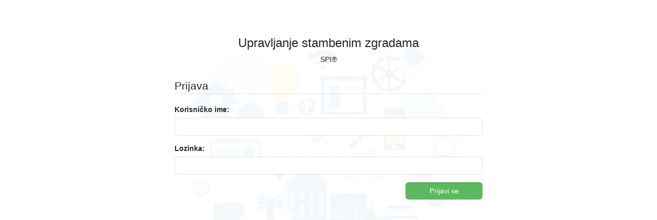

--- FILE ---
content_type: text/javascript
request_url: https://demo.usz.spi.hr/scripts.48de593c597f966f.js
body_size: 65899
content:
(function(Et,mt){"use strict";"object"==typeof module&&"object"==typeof module.exports?module.exports=Et.document?mt(Et,!0):function(Pt){if(!Pt.document)throw new Error("jQuery requires a window with a document");return mt(Pt)}:mt(Et)})(typeof window<"u"?window:this,function(Et,mt){"use strict";var Pt=[],Nt=Object.getPrototypeOf,It=Pt.slice,E=Pt.flat?function(t){return Pt.flat.call(t)}:function(t){return Pt.concat.apply([],t)},k=Pt.push,Bt=Pt.indexOf,Xt={},J=Xt.toString,L=Xt.hasOwnProperty,x=L.toString,y=x.call(Object),f={},S=function(i){return"function"==typeof i&&"number"!=typeof i.nodeType&&"function"!=typeof i.item},B=function(i){return null!=i&&i===i.window},A=Et.document,G={type:!0,src:!0,nonce:!0,noModule:!0};function z(t,i,r){var u,h,g=(r=r||A).createElement("script");if(g.text=t,i)for(u in G)(h=i[u]||i.getAttribute&&i.getAttribute(u))&&g.setAttribute(u,h);r.head.appendChild(g).parentNode.removeChild(g)}function O(t){return null==t?t+"":"object"==typeof t||"function"==typeof t?Xt[J.call(t)]||"object":typeof t}var Q="3.7.1 -ajax,-ajax/jsonp,-ajax/load,-ajax/script,-ajax/var/location,-ajax/var/nonce,-ajax/var/rquery,-ajax/xhr,-manipulation/_evalUrl,-deprecated/ajax-event-alias,-effects,-effects/animatedSelector,-effects/Tween",P=/HTML$/i,o=function(t,i){return new o.fn.init(t,i)};function ht(t){var i=!!t&&"length"in t&&t.length,r=O(t);return!S(t)&&!B(t)&&("array"===r||0===i||"number"==typeof i&&i>0&&i-1 in t)}function ot(t,i){return t.nodeName&&t.nodeName.toLowerCase()===i.toLowerCase()}o.fn=o.prototype={jquery:Q,constructor:o,length:0,toArray:function(){return It.call(this)},get:function(t){return null==t?It.call(this):t<0?this[t+this.length]:this[t]},pushStack:function(t){var i=o.merge(this.constructor(),t);return i.prevObject=this,i},each:function(t){return o.each(this,t)},map:function(t){return this.pushStack(o.map(this,function(i,r){return t.call(i,r,i)}))},slice:function(){return this.pushStack(It.apply(this,arguments))},first:function(){return this.eq(0)},last:function(){return this.eq(-1)},even:function(){return this.pushStack(o.grep(this,function(t,i){return(i+1)%2}))},odd:function(){return this.pushStack(o.grep(this,function(t,i){return i%2}))},eq:function(t){var i=this.length,r=+t+(t<0?i:0);return this.pushStack(r>=0&&r<i?[this[r]]:[])},end:function(){return this.prevObject||this.constructor()},push:k,sort:Pt.sort,splice:Pt.splice},o.extend=o.fn.extend=function(){var t,i,r,u,h,g,w=arguments[0]||{},I=1,D=arguments.length,nt=!1;for("boolean"==typeof w&&(nt=w,w=arguments[I]||{},I++),"object"!=typeof w&&!S(w)&&(w={}),I===D&&(w=this,I--);I<D;I++)if(null!=(t=arguments[I]))for(i in t)u=t[i],"__proto__"!==i&&w!==u&&(nt&&u&&(o.isPlainObject(u)||(h=Array.isArray(u)))?(r=w[i],g=h&&!Array.isArray(r)?[]:h||o.isPlainObject(r)?r:{},h=!1,w[i]=o.extend(nt,g,u)):void 0!==u&&(w[i]=u));return w},o.extend({expando:"jQuery"+(Q+Math.random()).replace(/\D/g,""),isReady:!0,error:function(t){throw new Error(t)},noop:function(){},isPlainObject:function(t){var i,r;return!(!t||"[object Object]"!==J.call(t)||(i=Nt(t))&&("function"!=typeof(r=L.call(i,"constructor")&&i.constructor)||x.call(r)!==y))},isEmptyObject:function(t){var i;for(i in t)return!1;return!0},globalEval:function(t,i,r){z(t,{nonce:i&&i.nonce},r)},each:function(t,i){var r,u=0;if(ht(t))for(r=t.length;u<r&&!1!==i.call(t[u],u,t[u]);u++);else for(u in t)if(!1===i.call(t[u],u,t[u]))break;return t},text:function(t){var i,r="",u=0,h=t.nodeType;if(!h)for(;i=t[u++];)r+=o.text(i);return 1===h||11===h?t.textContent:9===h?t.documentElement.textContent:3===h||4===h?t.nodeValue:r},makeArray:function(t,i){var r=i||[];return null!=t&&(ht(Object(t))?o.merge(r,"string"==typeof t?[t]:t):k.call(r,t)),r},inArray:function(t,i,r){return null==i?-1:Bt.call(i,t,r)},isXMLDoc:function(t){var r=t&&(t.ownerDocument||t).documentElement;return!P.test(t&&t.namespaceURI||r&&r.nodeName||"HTML")},merge:function(t,i){for(var r=+i.length,u=0,h=t.length;u<r;u++)t[h++]=i[u];return t.length=h,t},grep:function(t,i,r){for(var h=[],g=0,w=t.length,I=!r;g<w;g++)!i(t[g],g)!==I&&h.push(t[g]);return h},map:function(t,i,r){var u,h,g=0,w=[];if(ht(t))for(u=t.length;g<u;g++)null!=(h=i(t[g],g,r))&&w.push(h);else for(g in t)null!=(h=i(t[g],g,r))&&w.push(h);return E(w)},guid:1,support:f}),"function"==typeof Symbol&&(o.fn[Symbol.iterator]=Pt[Symbol.iterator]),o.each("Boolean Number String Function Array Date RegExp Object Error Symbol".split(" "),function(t,i){Xt["[object "+i+"]"]=i.toLowerCase()});var ut=Pt.pop,St=Pt.sort,Ot=Pt.splice,V="[\\x20\\t\\r\\n\\f]",xt=new RegExp("^"+V+"+|((?:^|[^\\\\])(?:\\\\.)*)"+V+"+$","g");o.contains=function(t,i){var r=i&&i.parentNode;return t===r||!(!r||1!==r.nodeType||!(t.contains?t.contains(r):t.compareDocumentPosition&&16&t.compareDocumentPosition(r)))};var gt=/([\0-\x1f\x7f]|^-?\d)|^-$|[^\x80-\uFFFF\w-]/g;function kt(t,i){return i?"\0"===t?"\ufffd":t.slice(0,-1)+"\\"+t.charCodeAt(t.length-1).toString(16)+" ":"\\"+t}o.escapeSelector=function(t){return(t+"").replace(gt,kt)};var Tt=A,Mt=k;!function(){var t,i,r,u,h,w,I,D,nt,at,g=Mt,lt=o.expando,Lt=0,e=0,n=Ae(),s=Ae(),a=Ae(),l=Ae(),v=function(_,M){return _===M&&(h=!0),0},p="checked|selected|async|autofocus|autoplay|controls|defer|disabled|hidden|ismap|loop|multiple|open|readonly|required|scoped",m="(?:\\\\[\\da-fA-F]{1,6}"+V+"?|\\\\[^\\r\\n\\f]|[\\w-]|[^\0-\\x7f])+",C="\\["+V+"*("+m+")(?:"+V+"*([*^$|!~]?=)"+V+"*(?:'((?:\\\\.|[^\\\\'])*)'|\"((?:\\\\.|[^\\\\\"])*)\"|("+m+"))|)"+V+"*\\]",H=":("+m+")(?:\\((('((?:\\\\.|[^\\\\'])*)'|\"((?:\\\\.|[^\\\\\"])*)\")|((?:\\\\.|[^\\\\()[\\]]|"+C+")*)|.*)\\)|)",$=new RegExp(V+"+","g"),R=new RegExp("^"+V+"*,"+V+"*"),W=new RegExp("^"+V+"*([>+~]|"+V+")"+V+"*"),K=new RegExp(V+"|>"),U=new RegExp(H),vt=new RegExp("^"+m+"$"),ft={ID:new RegExp("^#("+m+")"),CLASS:new RegExp("^\\.("+m+")"),TAG:new RegExp("^("+m+"|[*])"),ATTR:new RegExp("^"+C),PSEUDO:new RegExp("^"+H),CHILD:new RegExp("^:(only|first|last|nth|nth-last)-(child|of-type)(?:\\("+V+"*(even|odd|(([+-]|)(\\d*)n|)"+V+"*(?:([+-]|)"+V+"*(\\d+)|))"+V+"*\\)|)","i"),bool:new RegExp("^(?:"+p+")$","i"),needsContext:new RegExp("^"+V+"*[>+~]|:(even|odd|eq|gt|lt|nth|first|last)(?:\\("+V+"*((?:-\\d)?\\d*)"+V+"*\\)|)(?=[^-]|$)","i")},pt=/^(?:input|select|textarea|button)$/i,dt=/^h\d$/i,bt=/^(?:#([\w-]+)|(\w+)|\.([\w-]+))$/,X=/[+~]/,rt=new RegExp("\\\\[\\da-fA-F]{1,6}"+V+"?|\\\\([^\\r\\n\\f])","g"),Yt=function(_,M){var Y="0x"+_.slice(1)-65536;return M||(Y<0?String.fromCharCode(Y+65536):String.fromCharCode(Y>>10|55296,1023&Y|56320))},se=function(){ke()},$t=Fe(function(_){return!0===_.disabled&&ot(_,"fieldset")},{dir:"parentNode",next:"legend"});try{g.apply(Pt=It.call(Tt.childNodes),Tt.childNodes)}catch{g={apply:function(M,Y){Mt.apply(M,It.call(Y))},call:function(M){Mt.apply(M,It.call(arguments,1))}}}function Ht(_,M,Y,j){var st,yt,wt,Dt,Ct,te,Gt,jt=M&&M.ownerDocument,ee=M?M.nodeType:9;if(Y=Y||[],"string"!=typeof _||!_||1!==ee&&9!==ee&&11!==ee)return Y;if(!j&&(ke(M),M=M||w,D)){if(11!==ee&&(Ct=bt.exec(_)))if(st=Ct[1]){if(9===ee){if(!(wt=M.getElementById(st)))return Y;if(wt.id===st)return g.call(Y,wt),Y}else if(jt&&(wt=jt.getElementById(st))&&Ht.contains(M,wt)&&wt.id===st)return g.call(Y,wt),Y}else{if(Ct[2])return g.apply(Y,M.getElementsByTagName(_)),Y;if((st=Ct[3])&&M.getElementsByClassName)return g.apply(Y,M.getElementsByClassName(st)),Y}if(!(l[_+" "]||nt&&nt.test(_))){if(Gt=_,jt=M,1===ee&&(K.test(_)||W.test(_))){for(((jt=X.test(_)&&ze(M.parentNode)||M)!=M||!f.scope)&&((Dt=M.getAttribute("id"))?Dt=o.escapeSelector(Dt):M.setAttribute("id",Dt=lt)),yt=(te=Re(_)).length;yt--;)te[yt]=(Dt?"#"+Dt:":scope")+" "+ii(te[yt]);Gt=te.join(",")}try{return g.apply(Y,jt.querySelectorAll(Gt)),Y}catch{l(_,!0)}finally{Dt===lt&&M.removeAttribute("id")}}}return ri(_.replace(xt,"$1"),M,Y,j)}function Ae(){var _=[];return function M(Y,j){return _.push(Y+" ")>i.cacheLength&&delete M[_.shift()],M[Y+" "]=j}}function ue(_){return _[lt]=!0,_}function ge(_){var M=w.createElement("fieldset");try{return!!_(M)}catch{return!1}finally{M.parentNode&&M.parentNode.removeChild(M),M=null}}function Ve(_){return function(M){return ot(M,"input")&&M.type===_}}function $e(_){return function(M){return(ot(M,"input")||ot(M,"button"))&&M.type===_}}function ei(_){return function(M){return"form"in M?M.parentNode&&!1===M.disabled?"label"in M?"label"in M.parentNode?M.parentNode.disabled===_:M.disabled===_:M.isDisabled===_||M.isDisabled!==!_&&$t(M)===_:M.disabled===_:"label"in M&&M.disabled===_}}function ce(_){return ue(function(M){return M=+M,ue(function(Y,j){for(var st,yt=_([],Y.length,M),wt=yt.length;wt--;)Y[st=yt[wt]]&&(Y[st]=!(j[st]=Y[st]))})})}function ze(_){return _&&typeof _.getElementsByTagName<"u"&&_}function ke(_){var M,Y=_?_.ownerDocument||_:Tt;return Y==w||9!==Y.nodeType||!Y.documentElement||(I=(w=Y).documentElement,D=!o.isXMLDoc(w),at=I.matches||I.webkitMatchesSelector||I.msMatchesSelector,I.msMatchesSelector&&Tt!=w&&(M=w.defaultView)&&M.top!==M&&M.addEventListener("unload",se),f.getById=ge(function(j){return I.appendChild(j).id=o.expando,!w.getElementsByName||!w.getElementsByName(o.expando).length}),f.disconnectedMatch=ge(function(j){return at.call(j,"*")}),f.scope=ge(function(){return w.querySelectorAll(":scope")}),f.cssHas=ge(function(){try{return w.querySelector(":has(*,:jqfake)"),!1}catch{return!0}}),f.getById?(i.filter.ID=function(j){var st=j.replace(rt,Yt);return function(yt){return yt.getAttribute("id")===st}},i.find.ID=function(j,st){if(typeof st.getElementById<"u"&&D){var yt=st.getElementById(j);return yt?[yt]:[]}}):(i.filter.ID=function(j){var st=j.replace(rt,Yt);return function(yt){var wt=typeof yt.getAttributeNode<"u"&&yt.getAttributeNode("id");return wt&&wt.value===st}},i.find.ID=function(j,st){if(typeof st.getElementById<"u"&&D){var yt,wt,Dt,Ct=st.getElementById(j);if(Ct){if((yt=Ct.getAttributeNode("id"))&&yt.value===j)return[Ct];for(Dt=st.getElementsByName(j),wt=0;Ct=Dt[wt++];)if((yt=Ct.getAttributeNode("id"))&&yt.value===j)return[Ct]}return[]}}),i.find.TAG=function(j,st){return typeof st.getElementsByTagName<"u"?st.getElementsByTagName(j):st.querySelectorAll(j)},i.find.CLASS=function(j,st){if(typeof st.getElementsByClassName<"u"&&D)return st.getElementsByClassName(j)},nt=[],ge(function(j){var st;I.appendChild(j).innerHTML="<a id='"+lt+"' href='' disabled='disabled'></a><select id='"+lt+"-\r\\' disabled='disabled'><option selected=''></option></select>",j.querySelectorAll("[selected]").length||nt.push("\\["+V+"*(?:value|"+p+")"),j.querySelectorAll("[id~="+lt+"-]").length||nt.push("~="),j.querySelectorAll("a#"+lt+"+*").length||nt.push(".#.+[+~]"),j.querySelectorAll(":checked").length||nt.push(":checked"),(st=w.createElement("input")).setAttribute("type","hidden"),j.appendChild(st).setAttribute("name","D"),I.appendChild(j).disabled=!0,2!==j.querySelectorAll(":disabled").length&&nt.push(":enabled",":disabled"),(st=w.createElement("input")).setAttribute("name",""),j.appendChild(st),j.querySelectorAll("[name='']").length||nt.push("\\["+V+"*name"+V+"*="+V+"*(?:''|\"\")")}),f.cssHas||nt.push(":has"),nt=nt.length&&new RegExp(nt.join("|")),v=function(j,st){if(j===st)return h=!0,0;var yt=!j.compareDocumentPosition-!st.compareDocumentPosition;return yt||(1&(yt=(j.ownerDocument||j)==(st.ownerDocument||st)?j.compareDocumentPosition(st):1)||!f.sortDetached&&st.compareDocumentPosition(j)===yt?j===w||j.ownerDocument==Tt&&Ht.contains(Tt,j)?-1:st===w||st.ownerDocument==Tt&&Ht.contains(Tt,st)?1:u?Bt.call(u,j)-Bt.call(u,st):0:4&yt?-1:1)}),w}for(t in Ht.matches=function(_,M){return Ht(_,null,null,M)},Ht.matchesSelector=function(_,M){if(ke(_),D&&!l[M+" "]&&(!nt||!nt.test(M)))try{var Y=at.call(_,M);if(Y||f.disconnectedMatch||_.document&&11!==_.document.nodeType)return Y}catch{l(M,!0)}return Ht(M,w,null,[_]).length>0},Ht.contains=function(_,M){return(_.ownerDocument||_)!=w&&ke(_),o.contains(_,M)},Ht.attr=function(_,M){(_.ownerDocument||_)!=w&&ke(_);var Y=i.attrHandle[M.toLowerCase()],j=Y&&L.call(i.attrHandle,M.toLowerCase())?Y(_,M,!D):void 0;return void 0!==j?j:_.getAttribute(M)},Ht.error=function(_){throw new Error("Syntax error, unrecognized expression: "+_)},o.uniqueSort=function(_){var M,Y=[],j=0,st=0;if(h=!f.sortStable,u=!f.sortStable&&It.call(_,0),St.call(_,v),h){for(;M=_[st++];)M===_[st]&&(j=Y.push(st));for(;j--;)Ot.call(_,Y[j],1)}return u=null,_},o.fn.uniqueSort=function(){return this.pushStack(o.uniqueSort(It.apply(this)))},(i=o.expr={cacheLength:50,createPseudo:ue,match:ft,attrHandle:{},find:{},relative:{">":{dir:"parentNode",first:!0}," ":{dir:"parentNode"},"+":{dir:"previousSibling",first:!0},"~":{dir:"previousSibling"}},preFilter:{ATTR:function(_){return _[1]=_[1].replace(rt,Yt),_[3]=(_[3]||_[4]||_[5]||"").replace(rt,Yt),"~="===_[2]&&(_[3]=" "+_[3]+" "),_.slice(0,4)},CHILD:function(_){return _[1]=_[1].toLowerCase(),"nth"===_[1].slice(0,3)?(_[3]||Ht.error(_[0]),_[4]=+(_[4]?_[5]+(_[6]||1):2*("even"===_[3]||"odd"===_[3])),_[5]=+(_[7]+_[8]||"odd"===_[3])):_[3]&&Ht.error(_[0]),_},PSEUDO:function(_){var M,Y=!_[6]&&_[2];return ft.CHILD.test(_[0])?null:(_[3]?_[2]=_[4]||_[5]||"":Y&&U.test(Y)&&(M=Re(Y,!0))&&(M=Y.indexOf(")",Y.length-M)-Y.length)&&(_[0]=_[0].slice(0,M),_[2]=Y.slice(0,M)),_.slice(0,3))}},filter:{TAG:function(_){var M=_.replace(rt,Yt).toLowerCase();return"*"===_?function(){return!0}:function(Y){return ot(Y,M)}},CLASS:function(_){var M=n[_+" "];return M||(M=new RegExp("(^|"+V+")"+_+"("+V+"|$)"))&&n(_,function(Y){return M.test("string"==typeof Y.className&&Y.className||typeof Y.getAttribute<"u"&&Y.getAttribute("class")||"")})},ATTR:function(_,M,Y){return function(j){var st=Ht.attr(j,_);return null==st?"!="===M:!M||(st+="","="===M?st===Y:"!="===M?st!==Y:"^="===M?Y&&0===st.indexOf(Y):"*="===M?Y&&st.indexOf(Y)>-1:"$="===M?Y&&st.slice(-Y.length)===Y:"~="===M?(" "+st.replace($," ")+" ").indexOf(Y)>-1:"|="===M&&(st===Y||st.slice(0,Y.length+1)===Y+"-"))}},CHILD:function(_,M,Y,j,st){var yt="nth"!==_.slice(0,3),wt="last"!==_.slice(-4),Dt="of-type"===M;return 1===j&&0===st?function(Ct){return!!Ct.parentNode}:function(Ct,te,Gt){var jt,ee,zt,le,we,ye=yt!==wt?"nextSibling":"previousSibling",Me=Ct.parentNode,We=Dt&&Ct.nodeName.toLowerCase(),ci=!Gt&&!Dt,be=!1;if(Me){if(yt){for(;ye;){for(zt=Ct;zt=zt[ye];)if(Dt?ot(zt,We):1===zt.nodeType)return!1;we=ye="only"===_&&!we&&"nextSibling"}return!0}if(we=[wt?Me.firstChild:Me.lastChild],wt&&ci){for(be=(le=(jt=(ee=Me[lt]||(Me[lt]={}))[_]||[])[0]===Lt&&jt[1])&&jt[2],zt=le&&Me.childNodes[le];zt=++le&&zt&&zt[ye]||(be=le=0)||we.pop();)if(1===zt.nodeType&&++be&&zt===Ct){ee[_]=[Lt,le,be];break}}else if(ci&&(be=le=(jt=(ee=Ct[lt]||(Ct[lt]={}))[_]||[])[0]===Lt&&jt[1]),!1===be)for(;(zt=++le&&zt&&zt[ye]||(be=le=0)||we.pop())&&(!(Dt?ot(zt,We):1===zt.nodeType)||!++be||(ci&&((ee=zt[lt]||(zt[lt]={}))[_]=[Lt,be]),zt!==Ct)););return(be-=st)===j||be%j==0&&be/j>=0}}},PSEUDO:function(_,M){var Y,j=i.pseudos[_]||i.setFilters[_.toLowerCase()]||Ht.error("unsupported pseudo: "+_);return j[lt]?j(M):j.length>1?(Y=[_,_,"",M],i.setFilters.hasOwnProperty(_.toLowerCase())?ue(function(st,yt){for(var wt,Dt=j(st,M),Ct=Dt.length;Ct--;)st[wt=Bt.call(st,Dt[Ct])]=!(yt[wt]=Dt[Ct])}):function(st){return j(st,0,Y)}):j}},pseudos:{not:ue(function(_){var M=[],Y=[],j=hi(_.replace(xt,"$1"));return j[lt]?ue(function(st,yt,wt,Dt){for(var Ct,te=j(st,null,Dt,[]),Gt=st.length;Gt--;)(Ct=te[Gt])&&(st[Gt]=!(yt[Gt]=Ct))}):function(st,yt,wt){return M[0]=st,j(M,null,wt,Y),M[0]=null,!Y.pop()}}),has:ue(function(_){return function(M){return Ht(_,M).length>0}}),contains:ue(function(_){return _=_.replace(rt,Yt),function(M){return(M.textContent||o.text(M)).indexOf(_)>-1}}),lang:ue(function(_){return vt.test(_||"")||Ht.error("unsupported lang: "+_),_=_.replace(rt,Yt).toLowerCase(),function(M){var Y;do{if(Y=D?M.lang:M.getAttribute("xml:lang")||M.getAttribute("lang"))return(Y=Y.toLowerCase())===_||0===Y.indexOf(_+"-")}while((M=M.parentNode)&&1===M.nodeType);return!1}}),target:function(_){var M=Et.location&&Et.location.hash;return M&&M.slice(1)===_.id},root:function(_){return _===I},focus:function(_){return _===function oe(){try{return w.activeElement}catch{}}()&&w.hasFocus()&&!!(_.type||_.href||~_.tabIndex)},enabled:ei(!1),disabled:ei(!0),checked:function(_){return ot(_,"input")&&!!_.checked||ot(_,"option")&&!!_.selected},selected:function(_){return!0===_.selected},empty:function(_){for(_=_.firstChild;_;_=_.nextSibling)if(_.nodeType<6)return!1;return!0},parent:function(_){return!i.pseudos.empty(_)},header:function(_){return dt.test(_.nodeName)},input:function(_){return pt.test(_.nodeName)},button:function(_){return ot(_,"input")&&"button"===_.type||ot(_,"button")},text:function(_){var M;return ot(_,"input")&&"text"===_.type&&(null==(M=_.getAttribute("type"))||"text"===M.toLowerCase())},first:ce(function(){return[0]}),last:ce(function(_,M){return[M-1]}),eq:ce(function(_,M,Y){return[Y<0?Y+M:Y]}),even:ce(function(_,M){for(var Y=0;Y<M;Y+=2)_.push(Y);return _}),odd:ce(function(_,M){for(var Y=1;Y<M;Y+=2)_.push(Y);return _}),lt:ce(function(_,M,Y){var j;for(j=Y<0?Y+M:Y>M?M:Y;--j>=0;)_.push(j);return _}),gt:ce(function(_,M,Y){for(var j=Y<0?Y+M:Y;++j<M;)_.push(j);return _})}}).pseudos.nth=i.pseudos.eq,{radio:!0,checkbox:!0,file:!0,password:!0,image:!0})i.pseudos[t]=Ve(t);for(t in{submit:!0,reset:!0})i.pseudos[t]=$e(t);function Si(){}function Re(_,M){var Y,j,st,yt,wt,Dt,Ct,te=s[_+" "];if(te)return M?0:te.slice(0);for(wt=_,Dt=[],Ct=i.preFilter;wt;){for(yt in(!Y||(j=R.exec(wt)))&&(j&&(wt=wt.slice(j[0].length)||wt),Dt.push(st=[])),Y=!1,(j=W.exec(wt))&&(Y=j.shift(),st.push({value:Y,type:j[0].replace(xt," ")}),wt=wt.slice(Y.length)),i.filter)(j=ft[yt].exec(wt))&&(!Ct[yt]||(j=Ct[yt](j)))&&(Y=j.shift(),st.push({value:Y,type:yt,matches:j}),wt=wt.slice(Y.length));if(!Y)break}return M?wt.length:wt?Ht.error(_):s(_,Dt).slice(0)}function ii(_){for(var M=0,Y=_.length,j="";M<Y;M++)j+=_[M].value;return j}function Fe(_,M,Y){var j=M.dir,st=M.next,yt=st||j,wt=Y&&"parentNode"===yt,Dt=e++;return M.first?function(Ct,te,Gt){for(;Ct=Ct[j];)if(1===Ct.nodeType||wt)return _(Ct,te,Gt);return!1}:function(Ct,te,Gt){var jt,ee,zt=[Lt,Dt];if(Gt){for(;Ct=Ct[j];)if((1===Ct.nodeType||wt)&&_(Ct,te,Gt))return!0}else for(;Ct=Ct[j];)if(1===Ct.nodeType||wt)if(ee=Ct[lt]||(Ct[lt]={}),st&&ot(Ct,st))Ct=Ct[j]||Ct;else{if((jt=ee[yt])&&jt[0]===Lt&&jt[1]===Dt)return zt[2]=jt[2];if(ee[yt]=zt,zt[2]=_(Ct,te,Gt))return!0}return!1}}function fi(_){return _.length>1?function(M,Y,j){for(var st=_.length;st--;)if(!_[st](M,Y,j))return!1;return!0}:_[0]}function ni(_,M,Y,j,st){for(var yt,wt=[],Dt=0,Ct=_.length,te=null!=M;Dt<Ct;Dt++)(yt=_[Dt])&&(!Y||Y(yt,j,st))&&(wt.push(yt),te&&M.push(Dt));return wt}function Ee(_,M,Y,j,st,yt){return j&&!j[lt]&&(j=Ee(j)),st&&!st[lt]&&(st=Ee(st,yt)),ue(function(wt,Dt,Ct,te){var Gt,jt,ee,zt,le=[],we=[],ye=Dt.length,Me=wt||function Wi(_,M,Y){for(var j=0,st=M.length;j<st;j++)Ht(_,M[j],Y);return Y}(M||"*",Ct.nodeType?[Ct]:Ct,[]),We=!_||!wt&&M?Me:ni(Me,le,_,Ct,te);if(Y?Y(We,zt=st||(wt?_:ye||j)?[]:Dt,Ct,te):zt=We,j)for(Gt=ni(zt,we),j(Gt,[],Ct,te),jt=Gt.length;jt--;)(ee=Gt[jt])&&(zt[we[jt]]=!(We[we[jt]]=ee));if(wt){if(st||_){if(st){for(Gt=[],jt=zt.length;jt--;)(ee=zt[jt])&&Gt.push(We[jt]=ee);st(null,zt=[],Gt,te)}for(jt=zt.length;jt--;)(ee=zt[jt])&&(Gt=st?Bt.call(wt,ee):le[jt])>-1&&(wt[Gt]=!(Dt[Gt]=ee))}}else zt=ni(zt===Dt?zt.splice(ye,zt.length):zt),st?st(null,Dt,zt,te):g.apply(Dt,zt)})}function ki(_){for(var M,Y,j,st=_.length,yt=i.relative[_[0].type],wt=yt||i.relative[" "],Dt=yt?1:0,Ct=Fe(function(jt){return jt===M},wt,!0),te=Fe(function(jt){return Bt.call(M,jt)>-1},wt,!0),Gt=[function(jt,ee,zt){var le=!yt&&(zt||ee!=r)||((M=ee).nodeType?Ct(jt,ee,zt):te(jt,ee,zt));return M=null,le}];Dt<st;Dt++)if(Y=i.relative[_[Dt].type])Gt=[Fe(fi(Gt),Y)];else{if((Y=i.filter[_[Dt].type].apply(null,_[Dt].matches))[lt]){for(j=++Dt;j<st&&!i.relative[_[j].type];j++);return Ee(Dt>1&&fi(Gt),Dt>1&&ii(_.slice(0,Dt-1).concat({value:" "===_[Dt-2].type?"*":""})).replace(xt,"$1"),Y,Dt<j&&ki(_.slice(Dt,j)),j<st&&ki(_=_.slice(j)),j<st&&ii(_))}Gt.push(Y)}return fi(Gt)}function hi(_,M){var Y,j=[],st=[],yt=a[_+" "];if(!yt){for(M||(M=Re(_)),Y=M.length;Y--;)(yt=ki(M[Y]))[lt]?j.push(yt):st.push(yt);yt=a(_,function qi(_,M){var Y=M.length>0,j=_.length>0,st=function(yt,wt,Dt,Ct,te){var Gt,jt,ee,zt=0,le="0",we=yt&&[],ye=[],Me=r,We=yt||j&&i.find.TAG("*",te),ci=Lt+=null==Me?1:Math.random()||.1,be=We.length;for(te&&(r=wt==w||wt||te);le!==be&&null!=(Gt=We[le]);le++){if(j&&Gt){for(jt=0,!wt&&Gt.ownerDocument!=w&&(ke(Gt),Dt=!D);ee=_[jt++];)if(ee(Gt,wt||w,Dt)){g.call(Ct,Gt);break}te&&(Lt=ci)}Y&&((Gt=!ee&&Gt)&&zt--,yt&&we.push(Gt))}if(zt+=le,Y&&le!==zt){for(jt=0;ee=M[jt++];)ee(we,ye,wt,Dt);if(yt){if(zt>0)for(;le--;)we[le]||ye[le]||(ye[le]=ut.call(Ct));ye=ni(ye)}g.apply(Ct,ye),te&&!yt&&ye.length>0&&zt+M.length>1&&o.uniqueSort(Ct)}return te&&(Lt=ci,r=Me),we};return Y?ue(st):st}(st,j)),yt.selector=_}return yt}function ri(_,M,Y,j){var st,yt,wt,Dt,Ct,te="function"==typeof _&&_,Gt=!j&&Re(_=te.selector||_);if(Y=Y||[],1===Gt.length){if((yt=Gt[0]=Gt[0].slice(0)).length>2&&"ID"===(wt=yt[0]).type&&9===M.nodeType&&D&&i.relative[yt[1].type]){if(!(M=(i.find.ID(wt.matches[0].replace(rt,Yt),M)||[])[0]))return Y;te&&(M=M.parentNode),_=_.slice(yt.shift().value.length)}for(st=ft.needsContext.test(_)?0:yt.length;st--&&!i.relative[Dt=(wt=yt[st]).type];)if((Ct=i.find[Dt])&&(j=Ct(wt.matches[0].replace(rt,Yt),X.test(yt[0].type)&&ze(M.parentNode)||M))){if(yt.splice(st,1),!(_=j.length&&ii(yt)))return g.apply(Y,j),Y;break}}return(te||hi(_,Gt))(j,M,!D,Y,!M||X.test(_)&&ze(M.parentNode)||M),Y}Si.prototype=i.filters=i.pseudos,i.setFilters=new Si,f.sortStable=lt.split("").sort(v).join("")===lt,ke(),f.sortDetached=ge(function(_){return 1&_.compareDocumentPosition(w.createElement("fieldset"))}),o.find=Ht,o.expr[":"]=o.expr.pseudos,o.unique=o.uniqueSort,Ht.compile=hi,Ht.select=ri,Ht.setDocument=ke,Ht.tokenize=Re,Ht.escape=o.escapeSelector,Ht.getText=o.text,Ht.isXML=o.isXMLDoc,Ht.selectors=o.expr,Ht.support=o.support,Ht.uniqueSort=o.uniqueSort}();var Ft=function(t,i,r){for(var u=[],h=void 0!==r;(t=t[i])&&9!==t.nodeType;)if(1===t.nodeType){if(h&&o(t).is(r))break;u.push(t)}return u},re=function(t,i){for(var r=[];t;t=t.nextSibling)1===t.nodeType&&t!==i&&r.push(t);return r},Ut=o.expr.match.needsContext,b=/^<([a-z][^\/\0>:\x20\t\r\n\f]*)[\x20\t\r\n\f]*\/?>(?:<\/\1>|)$/i;function q(t,i,r){return S(i)?o.grep(t,function(u,h){return!!i.call(u,h,u)!==r}):i.nodeType?o.grep(t,function(u){return u===i!==r}):"string"!=typeof i?o.grep(t,function(u){return Bt.call(i,u)>-1!==r}):o.filter(i,t,r)}o.filter=function(t,i,r){var u=i[0];return r&&(t=":not("+t+")"),1===i.length&&1===u.nodeType?o.find.matchesSelector(u,t)?[u]:[]:o.find.matches(t,o.grep(i,function(h){return 1===h.nodeType}))},o.fn.extend({find:function(t){var i,r,u=this.length,h=this;if("string"!=typeof t)return this.pushStack(o(t).filter(function(){for(i=0;i<u;i++)if(o.contains(h[i],this))return!0}));for(r=this.pushStack([]),i=0;i<u;i++)o.find(t,h[i],r);return u>1?o.uniqueSort(r):r},filter:function(t){return this.pushStack(q(this,t||[],!1))},not:function(t){return this.pushStack(q(this,t||[],!0))},is:function(t){return!!q(this,"string"==typeof t&&Ut.test(t)?o(t):t||[],!1).length}});var d,c=/^(?:\s*(<[\w\W]+>)[^>]*|#([\w-]+))$/,F=o.fn.init=function(t,i,r){var u,h;if(!t)return this;if(r=r||d,"string"==typeof t){if(!(u="<"===t[0]&&">"===t[t.length-1]&&t.length>=3?[null,t,null]:c.exec(t))||!u[1]&&i)return!i||i.jquery?(i||r).find(t):this.constructor(i).find(t);if(u[1]){if(o.merge(this,o.parseHTML(u[1],(i=i instanceof o?i[0]:i)&&i.nodeType?i.ownerDocument||i:A,!0)),b.test(u[1])&&o.isPlainObject(i))for(u in i)S(this[u])?this[u](i[u]):this.attr(u,i[u]);return this}return(h=A.getElementById(u[2]))&&(this[0]=h,this.length=1),this}return t.nodeType?(this[0]=t,this.length=1,this):S(t)?void 0!==r.ready?r.ready(t):t(o):o.makeArray(t,this)};F.prototype=o.fn,d=o(A);var T=/^(?:parents|prev(?:Until|All))/,N={children:!0,contents:!0,next:!0,prev:!0};function tt(t,i){for(;(t=t[i])&&1!==t.nodeType;);return t}o.fn.extend({has:function(t){var i=o(t,this),r=i.length;return this.filter(function(){for(var u=0;u<r;u++)if(o.contains(this,i[u]))return!0})},closest:function(t,i){var r,u=0,h=this.length,g=[],w="string"!=typeof t&&o(t);if(!Ut.test(t))for(;u<h;u++)for(r=this[u];r&&r!==i;r=r.parentNode)if(r.nodeType<11&&(w?w.index(r)>-1:1===r.nodeType&&o.find.matchesSelector(r,t))){g.push(r);break}return this.pushStack(g.length>1?o.uniqueSort(g):g)},index:function(t){return t?"string"==typeof t?Bt.call(o(t),this[0]):Bt.call(this,t.jquery?t[0]:t):this[0]&&this[0].parentNode?this.first().prevAll().length:-1},add:function(t,i){return this.pushStack(o.uniqueSort(o.merge(this.get(),o(t,i))))},addBack:function(t){return this.add(null==t?this.prevObject:this.prevObject.filter(t))}}),o.each({parent:function(t){var i=t.parentNode;return i&&11!==i.nodeType?i:null},parents:function(t){return Ft(t,"parentNode")},parentsUntil:function(t,i,r){return Ft(t,"parentNode",r)},next:function(t){return tt(t,"nextSibling")},prev:function(t){return tt(t,"previousSibling")},nextAll:function(t){return Ft(t,"nextSibling")},prevAll:function(t){return Ft(t,"previousSibling")},nextUntil:function(t,i,r){return Ft(t,"nextSibling",r)},prevUntil:function(t,i,r){return Ft(t,"previousSibling",r)},siblings:function(t){return re((t.parentNode||{}).firstChild,t)},children:function(t){return re(t.firstChild)},contents:function(t){return null!=t.contentDocument&&Nt(t.contentDocument)?t.contentDocument:(ot(t,"template")&&(t=t.content||t),o.merge([],t.childNodes))}},function(t,i){o.fn[t]=function(r,u){var h=o.map(this,i,r);return"Until"!==t.slice(-5)&&(u=r),u&&"string"==typeof u&&(h=o.filter(u,h)),this.length>1&&(N[t]||o.uniqueSort(h),T.test(t)&&h.reverse()),this.pushStack(h)}});var ct=/[^\x20\t\r\n\f]+/g;function et(t){return t}function Z(t){throw t}function _t(t,i,r,u){var h;try{t&&S(h=t.promise)?h.call(t).done(i).fail(r):t&&S(h=t.then)?h.call(t,i,r):i.apply(void 0,[t].slice(u))}catch(g){r.apply(void 0,[g])}}o.Callbacks=function(t){t="string"==typeof t?function it(t){var i={};return o.each(t.match(ct)||[],function(r,u){i[u]=!0}),i}(t):o.extend({},t);var i,r,u,h,g=[],w=[],I=-1,D=function(){for(h=h||t.once,u=i=!0;w.length;I=-1)for(r=w.shift();++I<g.length;)!1===g[I].apply(r[0],r[1])&&t.stopOnFalse&&(I=g.length,r=!1);t.memory||(r=!1),i=!1,h&&(g=r?[]:"")},nt={add:function(){return g&&(r&&!i&&(I=g.length-1,w.push(r)),function at(lt){o.each(lt,function(Lt,e){S(e)?(!t.unique||!nt.has(e))&&g.push(e):e&&e.length&&"string"!==O(e)&&at(e)})}(arguments),r&&!i&&D()),this},remove:function(){return o.each(arguments,function(at,lt){for(var Lt;(Lt=o.inArray(lt,g,Lt))>-1;)g.splice(Lt,1),Lt<=I&&I--}),this},has:function(at){return at?o.inArray(at,g)>-1:g.length>0},empty:function(){return g&&(g=[]),this},disable:function(){return h=w=[],g=r="",this},disabled:function(){return!g},lock:function(){return h=w=[],!r&&!i&&(g=r=""),this},locked:function(){return!!h},fireWith:function(at,lt){return h||(lt=[at,(lt=lt||[]).slice?lt.slice():lt],w.push(lt),i||D()),this},fire:function(){return nt.fireWith(this,arguments),this},fired:function(){return!!u}};return nt},o.extend({Deferred:function(t){var i=[["notify","progress",o.Callbacks("memory"),o.Callbacks("memory"),2],["resolve","done",o.Callbacks("once memory"),o.Callbacks("once memory"),0,"resolved"],["reject","fail",o.Callbacks("once memory"),o.Callbacks("once memory"),1,"rejected"]],r="pending",u={state:function(){return r},always:function(){return h.done(arguments).fail(arguments),this},catch:function(g){return u.then(null,g)},pipe:function(){var g=arguments;return o.Deferred(function(w){o.each(i,function(I,D){var nt=S(g[D[4]])&&g[D[4]];h[D[1]](function(){var at=nt&&nt.apply(this,arguments);at&&S(at.promise)?at.promise().progress(w.notify).done(w.resolve).fail(w.reject):w[D[0]+"With"](this,nt?[at]:arguments)})}),g=null}).promise()},then:function(g,w,I){var D=0;function nt(at,lt,Lt,e){return function(){var n=this,s=arguments,a=function(){var v,p;if(!(at<D)){if((v=Lt.apply(n,s))===lt.promise())throw new TypeError("Thenable self-resolution");S(p=v&&("object"==typeof v||"function"==typeof v)&&v.then)?e?p.call(v,nt(D,lt,et,e),nt(D,lt,Z,e)):(D++,p.call(v,nt(D,lt,et,e),nt(D,lt,Z,e),nt(D,lt,et,lt.notifyWith))):(Lt!==et&&(n=void 0,s=[v]),(e||lt.resolveWith)(n,s))}},l=e?a:function(){try{a()}catch(v){o.Deferred.exceptionHook&&o.Deferred.exceptionHook(v,l.error),at+1>=D&&(Lt!==Z&&(n=void 0,s=[v]),lt.rejectWith(n,s))}};at?l():(o.Deferred.getErrorHook?l.error=o.Deferred.getErrorHook():o.Deferred.getStackHook&&(l.error=o.Deferred.getStackHook()),Et.setTimeout(l))}}return o.Deferred(function(at){i[0][3].add(nt(0,at,S(I)?I:et,at.notifyWith)),i[1][3].add(nt(0,at,S(g)?g:et)),i[2][3].add(nt(0,at,S(w)?w:Z))}).promise()},promise:function(g){return null!=g?o.extend(g,u):u}},h={};return o.each(i,function(g,w){var I=w[2],D=w[5];u[w[1]]=I.add,D&&I.add(function(){r=D},i[3-g][2].disable,i[3-g][3].disable,i[0][2].lock,i[0][3].lock),I.add(w[3].fire),h[w[0]]=function(){return h[w[0]+"With"](this===h?void 0:this,arguments),this},h[w[0]+"With"]=I.fireWith}),u.promise(h),t&&t.call(h,h),h},when:function(t){var i=arguments.length,r=i,u=Array(r),h=It.call(arguments),g=o.Deferred(),w=function(I){return function(D){u[I]=this,h[I]=arguments.length>1?It.call(arguments):D,--i||g.resolveWith(u,h)}};if(i<=1&&(_t(t,g.done(w(r)).resolve,g.reject,!i),"pending"===g.state()||S(h[r]&&h[r].then)))return g.then();for(;r--;)_t(h[r],w(r),g.reject);return g.promise()}});var Qt=/^(Eval|Internal|Range|Reference|Syntax|Type|URI)Error$/;o.Deferred.exceptionHook=function(t,i){Et.console&&Et.console.warn&&t&&Qt.test(t.name)&&Et.console.warn("jQuery.Deferred exception: "+t.message,t.stack,i)},o.readyException=function(t){Et.setTimeout(function(){throw t})};var Rt=o.Deferred();function Kt(){A.removeEventListener("DOMContentLoaded",Kt),Et.removeEventListener("load",Kt),o.ready()}o.fn.ready=function(t){return Rt.then(t).catch(function(i){o.readyException(i)}),this},o.extend({isReady:!1,readyWait:1,ready:function(t){(!0===t?--o.readyWait:o.isReady)||(o.isReady=!0,!(!0!==t&&--o.readyWait>0)&&Rt.resolveWith(A,[o]))}}),o.ready.then=Rt.then,"complete"===A.readyState||"loading"!==A.readyState&&!A.documentElement.doScroll?Et.setTimeout(o.ready):(A.addEventListener("DOMContentLoaded",Kt),Et.addEventListener("load",Kt));var Vt=function(t,i,r,u,h,g,w){var I=0,D=t.length,nt=null==r;if("object"===O(r))for(I in h=!0,r)Vt(t,i,I,r[I],!0,g,w);else if(void 0!==u&&(h=!0,S(u)||(w=!0),nt&&(w?(i.call(t,u),i=null):(nt=i,i=function(at,lt,Lt){return nt.call(o(at),Lt)})),i))for(;I<D;I++)i(t[I],r,w?u:u.call(t[I],I,i(t[I],r)));return h?t:nt?i.call(t):D?i(t[0],r):g},Zt=/^-ms-/,qt=/-([a-z])/g;function ie(t,i){return i.toUpperCase()}function Wt(t){return t.replace(Zt,"ms-").replace(qt,ie)}var pe=function(t){return 1===t.nodeType||9===t.nodeType||!+t.nodeType};function fe(){this.expando=o.expando+fe.uid++}fe.uid=1,fe.prototype={cache:function(t){var i=t[this.expando];return i||(i={},pe(t)&&(t.nodeType?t[this.expando]=i:Object.defineProperty(t,this.expando,{value:i,configurable:!0}))),i},set:function(t,i,r){var u,h=this.cache(t);if("string"==typeof i)h[Wt(i)]=r;else for(u in i)h[Wt(u)]=i[u];return h},get:function(t,i){return void 0===i?this.cache(t):t[this.expando]&&t[this.expando][Wt(i)]},access:function(t,i,r){return void 0===i||i&&"string"==typeof i&&void 0===r?this.get(t,i):(this.set(t,i,r),void 0!==r?r:i)},remove:function(t,i){var r,u=t[this.expando];if(void 0!==u){if(void 0!==i)for((r=(i=Array.isArray(i)?i.map(Wt):(i=Wt(i))in u?[i]:i.match(ct)||[]).length);r--;)delete u[i[r]];(void 0===i||o.isEmptyObject(u))&&(t.nodeType?t[this.expando]=void 0:delete t[this.expando])}},hasData:function(t){var i=t[this.expando];return void 0!==i&&!o.isEmptyObject(i)}};var At=new fe,Jt=new fe,he=/^(?:\{[\w\W]*\}|\[[\w\W]*\])$/,si=/[A-Z]/g;function Pe(t,i,r){var u;if(void 0===r&&1===t.nodeType)if(u="data-"+i.replace(si,"-$&").toLowerCase(),"string"==typeof(r=t.getAttribute(u))){try{r=function pi(t){return"true"===t||"false"!==t&&("null"===t?null:t===+t+""?+t:he.test(t)?JSON.parse(t):t)}(r)}catch{}Jt.set(t,i,r)}else r=void 0;return r}o.extend({hasData:function(t){return Jt.hasData(t)||At.hasData(t)},data:function(t,i,r){return Jt.access(t,i,r)},removeData:function(t,i){Jt.remove(t,i)},_data:function(t,i,r){return At.access(t,i,r)},_removeData:function(t,i){At.remove(t,i)}}),o.fn.extend({data:function(t,i){var r,u,h,g=this[0],w=g&&g.attributes;if(void 0===t){if(this.length&&(h=Jt.get(g),1===g.nodeType&&!At.get(g,"hasDataAttrs"))){for(r=w.length;r--;)w[r]&&0===(u=w[r].name).indexOf("data-")&&(u=Wt(u.slice(5)),Pe(g,u,h[u]));At.set(g,"hasDataAttrs",!0)}return h}return"object"==typeof t?this.each(function(){Jt.set(this,t)}):Vt(this,function(I){var D;if(g&&void 0===I)return void 0!==(D=Jt.get(g,t))||void 0!==(D=Pe(g,t))?D:void 0;this.each(function(){Jt.set(this,t,I)})},null,i,arguments.length>1,null,!0)},removeData:function(t){return this.each(function(){Jt.remove(this,t)})}}),o.extend({queue:function(t,i,r){var u;if(t)return u=At.get(t,i=(i||"fx")+"queue"),r&&(!u||Array.isArray(r)?u=At.access(t,i,o.makeArray(r)):u.push(r)),u||[]},dequeue:function(t,i){var r=o.queue(t,i=i||"fx"),u=r.length,h=r.shift(),g=o._queueHooks(t,i);"inprogress"===h&&(h=r.shift(),u--),h&&("fx"===i&&r.unshift("inprogress"),delete g.stop,h.call(t,function(){o.dequeue(t,i)},g)),!u&&g&&g.empty.fire()},_queueHooks:function(t,i){var r=i+"queueHooks";return At.get(t,r)||At.access(t,r,{empty:o.Callbacks("once memory").add(function(){At.remove(t,[i+"queue",r])})})}}),o.fn.extend({queue:function(t,i){var r=2;return"string"!=typeof t&&(i=t,t="fx",r--),arguments.length<r?o.queue(this[0],t):void 0===i?this:this.each(function(){var u=o.queue(this,t,i);o._queueHooks(this,t),"fx"===t&&"inprogress"!==u[0]&&o.dequeue(this,t)})},dequeue:function(t){return this.each(function(){o.dequeue(this,t)})},clearQueue:function(t){return this.queue(t||"fx",[])},promise:function(t,i){var r,u=1,h=o.Deferred(),g=this,w=this.length,I=function(){--u||h.resolveWith(g,[g])};for("string"!=typeof t&&(i=t,t=void 0),t=t||"fx";w--;)(r=At.get(g[w],t+"queueHooks"))&&r.empty&&(u++,r.empty.add(I));return I(),h.promise(i)}});var Ne=/[+-]?(?:\d*\.|)\d+(?:[eE][+-]?\d+|)/.source,Le=new RegExp("^(?:([+-])=|)("+Ne+")([a-z%]*)$","i"),de=["Top","Right","Bottom","Left"],ve=A.documentElement,xe=function(t){return o.contains(t.ownerDocument,t)},qe={composed:!0};ve.getRootNode&&(xe=function(t){return o.contains(t.ownerDocument,t)||t.getRootNode(qe)===t.ownerDocument});var Te=function(t,i){return"none"===(t=i||t).style.display||""===t.style.display&&xe(t)&&"none"===o.css(t,"display")},Qe={};function Yi(t){var i,r=t.ownerDocument,u=t.nodeName,h=Qe[u];return h||(i=r.body.appendChild(r.createElement(u)),h=o.css(i,"display"),i.parentNode.removeChild(i),"none"===h&&(h="block"),Qe[u]=h,h)}function Ai(t,i){for(var r,u,h=[],g=0,w=t.length;g<w;g++)(u=t[g]).style&&(r=u.style.display,i?("none"===r&&(h[g]=At.get(u,"display")||null,h[g]||(u.style.display="")),""===u.style.display&&Te(u)&&(h[g]=Yi(u))):"none"!==r&&(h[g]="none",At.set(u,"display",r)));for(g=0;g<w;g++)null!=h[g]&&(t[g].style.display=h[g]);return t}o.fn.extend({show:function(){return Ai(this,!0)},hide:function(){return Ai(this)},toggle:function(t){return"boolean"==typeof t?t?this.show():this.hide():this.each(function(){Te(this)?o(this).show():o(this).hide()})}});var i,r,Xe=/^(?:checkbox|radio)$/i,di=/<([a-z][^\/\0>\x20\t\r\n\f]*)/i,gi=/^$|^module$|\/(?:java|ecma)script/i;i=A.createDocumentFragment().appendChild(A.createElement("div")),(r=A.createElement("input")).setAttribute("type","radio"),r.setAttribute("checked","checked"),r.setAttribute("name","t"),i.appendChild(r),f.checkClone=i.cloneNode(!0).cloneNode(!0).lastChild.checked,i.innerHTML="<textarea>x</textarea>",f.noCloneChecked=!!i.cloneNode(!0).lastChild.defaultValue,i.innerHTML="<option></option>",f.option=!!i.lastChild;var _e={thead:[1,"<table>","</table>"],col:[2,"<table><colgroup>","</colgroup></table>"],tr:[2,"<table><tbody>","</tbody></table>"],td:[3,"<table><tbody><tr>","</tr></tbody></table>"],_default:[0,"",""]};function ae(t,i){var r;return r=typeof t.getElementsByTagName<"u"?t.getElementsByTagName(i||"*"):typeof t.querySelectorAll<"u"?t.querySelectorAll(i||"*"):[],void 0===i||i&&ot(t,i)?o.merge([t],r):r}function Ei(t,i){for(var r=0,u=t.length;r<u;r++)At.set(t[r],"globalEval",!i||At.get(i[r],"globalEval"))}_e.tbody=_e.tfoot=_e.colgroup=_e.caption=_e.thead,_e.th=_e.td,f.option||(_e.optgroup=_e.option=[1,"<select multiple='multiple'>","</select>"]);var oi=/<|&#?\w+;/;function vi(t,i,r,u,h){for(var g,w,I,D,nt,at,lt=i.createDocumentFragment(),Lt=[],e=0,n=t.length;e<n;e++)if((g=t[e])||0===g)if("object"===O(g))o.merge(Lt,g.nodeType?[g]:g);else if(oi.test(g)){for(w=w||lt.appendChild(i.createElement("div")),I=(di.exec(g)||["",""])[1].toLowerCase(),w.innerHTML=(D=_e[I]||_e._default)[1]+o.htmlPrefilter(g)+D[2],at=D[0];at--;)w=w.lastChild;o.merge(Lt,w.childNodes),(w=lt.firstChild).textContent=""}else Lt.push(i.createTextNode(g));for(lt.textContent="",e=0;g=Lt[e++];)if(u&&o.inArray(g,u)>-1)h&&h.push(g);else if(nt=xe(g),w=ae(lt.appendChild(g),"script"),nt&&Ei(w),r)for(at=0;g=w[at++];)gi.test(g.type||"")&&r.push(g);return lt}var Ie=/^([^.]*)(?:\.(.+)|)/;function Ye(){return!0}function Ce(){return!1}function yi(t,i,r,u,h,g){var w,I;if("object"==typeof i){for(I in"string"!=typeof r&&(u=u||r,r=void 0),i)yi(t,I,r,u,i[I],g);return t}if(null==u&&null==h?(h=r,u=r=void 0):null==h&&("string"==typeof r?(h=u,u=void 0):(h=u,u=r,r=void 0)),!1===h)h=Ce;else if(!h)return t;return 1===g&&(w=h,h=function(D){return o().off(D),w.apply(this,arguments)},h.guid=w.guid||(w.guid=o.guid++)),t.each(function(){o.event.add(this,i,h,u,r)})}function ai(t,i,r){r?(At.set(t,i,!1),o.event.add(t,i,{namespace:!1,handler:function(u){var h,g=At.get(this,i);if(1&u.isTrigger&&this[i]){if(g)(o.event.special[i]||{}).delegateType&&u.stopPropagation();else if(g=It.call(arguments),At.set(this,i,g),this[i](),h=At.get(this,i),At.set(this,i,!1),g!==h)return u.stopImmediatePropagation(),u.preventDefault(),h}else g&&(At.set(this,i,o.event.trigger(g[0],g.slice(1),this)),u.stopPropagation(),u.isImmediatePropagationStopped=Ye)}})):void 0===At.get(t,i)&&o.event.add(t,i,Ye)}o.event={global:{},add:function(t,i,r,u,h){var g,w,I,D,nt,at,lt,Lt,e,n,s,a=At.get(t);if(pe(t))for(r.handler&&(r=(g=r).handler,h=g.selector),h&&o.find.matchesSelector(ve,h),r.guid||(r.guid=o.guid++),(D=a.events)||(D=a.events=Object.create(null)),(w=a.handle)||(w=a.handle=function(l){return typeof o<"u"&&o.event.triggered!==l.type?o.event.dispatch.apply(t,arguments):void 0}),nt=(i=(i||"").match(ct)||[""]).length;nt--;)e=s=(I=Ie.exec(i[nt])||[])[1],n=(I[2]||"").split(".").sort(),e&&(lt=o.event.special[e]||{},lt=o.event.special[e=(h?lt.delegateType:lt.bindType)||e]||{},at=o.extend({type:e,origType:s,data:u,handler:r,guid:r.guid,selector:h,needsContext:h&&o.expr.match.needsContext.test(h),namespace:n.join(".")},g),(Lt=D[e])||((Lt=D[e]=[]).delegateCount=0,(!lt.setup||!1===lt.setup.call(t,u,n,w))&&t.addEventListener&&t.addEventListener(e,w)),lt.add&&(lt.add.call(t,at),at.handler.guid||(at.handler.guid=r.guid)),h?Lt.splice(Lt.delegateCount++,0,at):Lt.push(at),o.event.global[e]=!0)},remove:function(t,i,r,u,h){var g,w,I,D,nt,at,lt,Lt,e,n,s,a=At.hasData(t)&&At.get(t);if(a&&(D=a.events)){for(nt=(i=(i||"").match(ct)||[""]).length;nt--;)if(e=s=(I=Ie.exec(i[nt])||[])[1],n=(I[2]||"").split(".").sort(),e){for(lt=o.event.special[e]||{},Lt=D[e=(u?lt.delegateType:lt.bindType)||e]||[],I=I[2]&&new RegExp("(^|\\.)"+n.join("\\.(?:.*\\.|)")+"(\\.|$)"),w=g=Lt.length;g--;)at=Lt[g],(h||s===at.origType)&&(!r||r.guid===at.guid)&&(!I||I.test(at.namespace))&&(!u||u===at.selector||"**"===u&&at.selector)&&(Lt.splice(g,1),at.selector&&Lt.delegateCount--,lt.remove&&lt.remove.call(t,at));w&&!Lt.length&&((!lt.teardown||!1===lt.teardown.call(t,n,a.handle))&&o.removeEvent(t,e,a.handle),delete D[e])}else for(e in D)o.event.remove(t,e+i[nt],r,u,!0);o.isEmptyObject(D)&&At.remove(t,"handle events")}},dispatch:function(t){var i,r,u,h,g,w,I=new Array(arguments.length),D=o.event.fix(t),nt=(At.get(this,"events")||Object.create(null))[D.type]||[],at=o.event.special[D.type]||{};for(I[0]=D,i=1;i<arguments.length;i++)I[i]=arguments[i];if(D.delegateTarget=this,!at.preDispatch||!1!==at.preDispatch.call(this,D)){for(w=o.event.handlers.call(this,D,nt),i=0;(h=w[i++])&&!D.isPropagationStopped();)for(D.currentTarget=h.elem,r=0;(g=h.handlers[r++])&&!D.isImmediatePropagationStopped();)(!D.rnamespace||!1===g.namespace||D.rnamespace.test(g.namespace))&&(D.handleObj=g,D.data=g.data,void 0!==(u=((o.event.special[g.origType]||{}).handle||g.handler).apply(h.elem,I))&&!1===(D.result=u)&&(D.preventDefault(),D.stopPropagation()));return at.postDispatch&&at.postDispatch.call(this,D),D.result}},handlers:function(t,i){var r,u,h,g,w,I=[],D=i.delegateCount,nt=t.target;if(D&&nt.nodeType&&!("click"===t.type&&t.button>=1))for(;nt!==this;nt=nt.parentNode||this)if(1===nt.nodeType&&("click"!==t.type||!0!==nt.disabled)){for(g=[],w={},r=0;r<D;r++)void 0===w[h=(u=i[r]).selector+" "]&&(w[h]=u.needsContext?o(h,this).index(nt)>-1:o.find(h,this,null,[nt]).length),w[h]&&g.push(u);g.length&&I.push({elem:nt,handlers:g})}return nt=this,D<i.length&&I.push({elem:nt,handlers:i.slice(D)}),I},addProp:function(t,i){Object.defineProperty(o.Event.prototype,t,{enumerable:!0,configurable:!0,get:S(i)?function(){if(this.originalEvent)return i(this.originalEvent)}:function(){if(this.originalEvent)return this.originalEvent[t]},set:function(r){Object.defineProperty(this,t,{enumerable:!0,configurable:!0,writable:!0,value:r})}})},fix:function(t){return t[o.expando]?t:new o.Event(t)},special:{load:{noBubble:!0},click:{setup:function(t){var i=this||t;return Xe.test(i.type)&&i.click&&ot(i,"input")&&ai(i,"click",!0),!1},trigger:function(t){var i=this||t;return Xe.test(i.type)&&i.click&&ot(i,"input")&&ai(i,"click"),!0},_default:function(t){var i=t.target;return Xe.test(i.type)&&i.click&&ot(i,"input")&&At.get(i,"click")||ot(i,"a")}},beforeunload:{postDispatch:function(t){void 0!==t.result&&t.originalEvent&&(t.originalEvent.returnValue=t.result)}}}},o.removeEvent=function(t,i,r){t.removeEventListener&&t.removeEventListener(i,r)},o.Event=function(t,i){if(!(this instanceof o.Event))return new o.Event(t,i);t&&t.type?(this.originalEvent=t,this.type=t.type,this.isDefaultPrevented=t.defaultPrevented||void 0===t.defaultPrevented&&!1===t.returnValue?Ye:Ce,this.target=t.target&&3===t.target.nodeType?t.target.parentNode:t.target,this.currentTarget=t.currentTarget,this.relatedTarget=t.relatedTarget):this.type=t,i&&o.extend(this,i),this.timeStamp=t&&t.timeStamp||Date.now(),this[o.expando]=!0},o.Event.prototype={constructor:o.Event,isDefaultPrevented:Ce,isPropagationStopped:Ce,isImmediatePropagationStopped:Ce,isSimulated:!1,preventDefault:function(){var t=this.originalEvent;this.isDefaultPrevented=Ye,t&&!this.isSimulated&&t.preventDefault()},stopPropagation:function(){var t=this.originalEvent;this.isPropagationStopped=Ye,t&&!this.isSimulated&&t.stopPropagation()},stopImmediatePropagation:function(){var t=this.originalEvent;this.isImmediatePropagationStopped=Ye,t&&!this.isSimulated&&t.stopImmediatePropagation(),this.stopPropagation()}},o.each({altKey:!0,bubbles:!0,cancelable:!0,changedTouches:!0,ctrlKey:!0,detail:!0,eventPhase:!0,metaKey:!0,pageX:!0,pageY:!0,shiftKey:!0,view:!0,char:!0,code:!0,charCode:!0,key:!0,keyCode:!0,button:!0,buttons:!0,clientX:!0,clientY:!0,offsetX:!0,offsetY:!0,pointerId:!0,pointerType:!0,screenX:!0,screenY:!0,targetTouches:!0,toElement:!0,touches:!0,which:!0},o.event.addProp),o.each({focus:"focusin",blur:"focusout"},function(t,i){function r(u){if(A.documentMode){var h=At.get(this,"handle"),g=o.event.fix(u);g.type="focusin"===u.type?"focus":"blur",g.isSimulated=!0,h(u),g.target===g.currentTarget&&h(g)}else o.event.simulate(i,u.target,o.event.fix(u))}o.event.special[t]={setup:function(){var u;if(ai(this,t,!0),!A.documentMode)return!1;(u=At.get(this,i))||this.addEventListener(i,r),At.set(this,i,(u||0)+1)},trigger:function(){return ai(this,t),!0},teardown:function(){var u;if(!A.documentMode)return!1;(u=At.get(this,i)-1)?At.set(this,i,u):(this.removeEventListener(i,r),At.remove(this,i))},_default:function(u){return At.get(u.target,t)},delegateType:i},o.event.special[i]={setup:function(){var u=this.ownerDocument||this.document||this,h=A.documentMode?this:u,g=At.get(h,i);g||(A.documentMode?this.addEventListener(i,r):u.addEventListener(t,r,!0)),At.set(h,i,(g||0)+1)},teardown:function(){var u=this.ownerDocument||this.document||this,h=A.documentMode?this:u,g=At.get(h,i)-1;g?At.set(h,i,g):(A.documentMode?this.removeEventListener(i,r):u.removeEventListener(t,r,!0),At.remove(h,i))}}}),o.each({mouseenter:"mouseover",mouseleave:"mouseout",pointerenter:"pointerover",pointerleave:"pointerout"},function(t,i){o.event.special[t]={delegateType:i,bindType:i,handle:function(r){var u,h=this,g=r.relatedTarget,w=r.handleObj;return(!g||g!==h&&!o.contains(h,g))&&(r.type=w.origType,u=w.handler.apply(this,arguments),r.type=i),u}}}),o.fn.extend({on:function(t,i,r,u){return yi(this,t,i,r,u)},one:function(t,i,r,u){return yi(this,t,i,r,u,1)},off:function(t,i,r){var u,h;if(t&&t.preventDefault&&t.handleObj)return u=t.handleObj,o(t.delegateTarget).off(u.namespace?u.origType+"."+u.namespace:u.origType,u.selector,u.handler),this;if("object"==typeof t){for(h in t)this.off(h,i,t[h]);return this}return(!1===i||"function"==typeof i)&&(r=i,i=void 0),!1===r&&(r=Ce),this.each(function(){o.event.remove(this,t,r,i)})}});var Ki=/<script|<style|<link/i,Ji=/checked\s*(?:[^=]|=\s*.checked.)/i,xi=/^\s*<!\[CDATA\[|\]\]>\s*$/g;function ui(t,i){return ot(t,"table")&&ot(11!==i.nodeType?i:i.firstChild,"tr")&&o(t).children("tbody")[0]||t}function mi(t){return t.type=(null!==t.getAttribute("type"))+"/"+t.type,t}function Se(t){return"true/"===(t.type||"").slice(0,5)?t.type=t.type.slice(5):t.removeAttribute("type"),t}function Mi(t,i){var r,u,h,w,I,D;if(1===i.nodeType){if(At.hasData(t)&&(D=At.get(t).events))for(h in At.remove(i,"handle events"),D)for(r=0,u=D[h].length;r<u;r++)o.event.add(i,h,D[h][r]);Jt.hasData(t)&&(w=Jt.access(t),I=o.extend({},w),Jt.set(i,I))}}function Li(t,i){var r=i.nodeName.toLowerCase();"input"===r&&Xe.test(t.type)?i.checked=t.checked:("input"===r||"textarea"===r)&&(i.defaultValue=t.defaultValue)}function Be(t,i,r,u){i=E(i);var h,g,w,I,D,nt,at=0,lt=t.length,Lt=lt-1,e=i[0],n=S(e);if(n||lt>1&&"string"==typeof e&&!f.checkClone&&Ji.test(e))return t.each(function(s){var a=t.eq(s);n&&(i[0]=e.call(this,s,a.html())),Be(a,i,r,u)});if(lt&&(g=(h=vi(i,t[0].ownerDocument,!1,t,u)).firstChild,1===h.childNodes.length&&(h=g),g||u)){for(I=(w=o.map(ae(h,"script"),mi)).length;at<lt;at++)D=h,at!==Lt&&(D=o.clone(D,!0,!0),I&&o.merge(w,ae(D,"script"))),r.call(t[at],D,at);if(I)for(nt=w[w.length-1].ownerDocument,o.map(w,Se),at=0;at<I;at++)gi.test((D=w[at]).type||"")&&!At.access(D,"globalEval")&&o.contains(nt,D)&&(D.src&&"module"!==(D.type||"").toLowerCase()?o._evalUrl&&!D.noModule&&o._evalUrl(D.src,{nonce:D.nonce||D.getAttribute("nonce")},nt):z(D.textContent.replace(xi,""),D,nt))}return t}function bi(t,i,r){for(var u,h=i?o.filter(i,t):t,g=0;null!=(u=h[g]);g++)!r&&1===u.nodeType&&o.cleanData(ae(u)),u.parentNode&&(r&&xe(u)&&Ei(ae(u,"script")),u.parentNode.removeChild(u));return t}o.extend({htmlPrefilter:function(t){return t},clone:function(t,i,r){var u,h,g,w,I=t.cloneNode(!0),D=xe(t);if(!(f.noCloneChecked||1!==t.nodeType&&11!==t.nodeType||o.isXMLDoc(t)))for(w=ae(I),u=0,h=(g=ae(t)).length;u<h;u++)Li(g[u],w[u]);if(i)if(r)for(g=g||ae(t),w=w||ae(I),u=0,h=g.length;u<h;u++)Mi(g[u],w[u]);else Mi(t,I);return(w=ae(I,"script")).length>0&&Ei(w,!D&&ae(t,"script")),I},cleanData:function(t){for(var i,r,u,h=o.event.special,g=0;void 0!==(r=t[g]);g++)if(pe(r)){if(i=r[At.expando]){if(i.events)for(u in i.events)h[u]?o.event.remove(r,u):o.removeEvent(r,u,i.handle);r[At.expando]=void 0}r[Jt.expando]&&(r[Jt.expando]=void 0)}}}),o.fn.extend({detach:function(t){return bi(this,t,!0)},remove:function(t){return bi(this,t)},text:function(t){return Vt(this,function(i){return void 0===i?o.text(this):this.empty().each(function(){(1===this.nodeType||11===this.nodeType||9===this.nodeType)&&(this.textContent=i)})},null,t,arguments.length)},append:function(){return Be(this,arguments,function(t){1!==this.nodeType&&11!==this.nodeType&&9!==this.nodeType||ui(this,t).appendChild(t)})},prepend:function(){return Be(this,arguments,function(t){if(1===this.nodeType||11===this.nodeType||9===this.nodeType){var i=ui(this,t);i.insertBefore(t,i.firstChild)}})},before:function(){return Be(this,arguments,function(t){this.parentNode&&this.parentNode.insertBefore(t,this)})},after:function(){return Be(this,arguments,function(t){this.parentNode&&this.parentNode.insertBefore(t,this.nextSibling)})},empty:function(){for(var t,i=0;null!=(t=this[i]);i++)1===t.nodeType&&(o.cleanData(ae(t,!1)),t.textContent="");return this},clone:function(t,i){return t=t??!1,i=i??t,this.map(function(){return o.clone(this,t,i)})},html:function(t){return Vt(this,function(i){var r=this[0]||{},u=0,h=this.length;if(void 0===i&&1===r.nodeType)return r.innerHTML;if("string"==typeof i&&!Ki.test(i)&&!_e[(di.exec(i)||["",""])[1].toLowerCase()]){i=o.htmlPrefilter(i);try{for(;u<h;u++)1===(r=this[u]||{}).nodeType&&(o.cleanData(ae(r,!1)),r.innerHTML=i);r=0}catch{}}r&&this.empty().append(i)},null,t,arguments.length)},replaceWith:function(){var t=[];return Be(this,arguments,function(i){var r=this.parentNode;o.inArray(this,t)<0&&(o.cleanData(ae(this)),r&&r.replaceChild(i,this))},t)}}),o.each({appendTo:"append",prependTo:"prepend",insertBefore:"before",insertAfter:"after",replaceAll:"replaceWith"},function(t,i){o.fn[t]=function(r){for(var u,h=[],g=o(r),w=g.length-1,I=0;I<=w;I++)u=I===w?this:this.clone(!0),o(g[I])[i](u),k.apply(h,u.get());return this.pushStack(h)}});var li=new RegExp("^("+Ne+")(?!px)[a-z%]+$","i"),je=/^--/,Ze=function(t){var i=t.ownerDocument.defaultView;return(!i||!i.opener)&&(i=Et),i.getComputedStyle(t)},Ue=function(t,i,r){var u,h,g={};for(h in i)g[h]=t.style[h],t.style[h]=i[h];for(h in u=r.call(t),i)t.style[h]=g[h];return u},tn=new RegExp(de.join("|"),"i");function He(t,i,r){var u,h,g,w,I=je.test(i),D=t.style;return(r=r||Ze(t))&&(w=r.getPropertyValue(i)||r[i],I&&w&&(w=w.replace(xt,"$1")||void 0),""===w&&!xe(t)&&(w=o.style(t,i)),!f.pixelBoxStyles()&&li.test(w)&&tn.test(i)&&(u=D.width,h=D.minWidth,g=D.maxWidth,D.minWidth=D.maxWidth=D.width=w,w=r.width,D.width=u,D.minWidth=h,D.maxWidth=g)),void 0!==w?w+"":w}function Gi(t,i){return{get:function(){if(!t())return(this.get=i).apply(this,arguments);delete this.get}}}!function(){function t(){if(nt){D.style.cssText="position:absolute;left:-11111px;width:60px;margin-top:1px;padding:0;border:0",nt.style.cssText="position:relative;display:block;box-sizing:border-box;overflow:scroll;margin:auto;border:1px;padding:1px;width:60%;top:1%",ve.appendChild(D).appendChild(nt);var at=Et.getComputedStyle(nt);r="1%"!==at.top,I=12===i(at.marginLeft),nt.style.right="60%",g=36===i(at.right),u=36===i(at.width),nt.style.position="absolute",h=12===i(nt.offsetWidth/3),ve.removeChild(D),nt=null}}function i(at){return Math.round(parseFloat(at))}var r,u,h,g,w,I,D=A.createElement("div"),nt=A.createElement("div");!nt.style||(nt.style.backgroundClip="content-box",nt.cloneNode(!0).style.backgroundClip="",f.clearCloneStyle="content-box"===nt.style.backgroundClip,o.extend(f,{boxSizingReliable:function(){return t(),u},pixelBoxStyles:function(){return t(),g},pixelPosition:function(){return t(),r},reliableMarginLeft:function(){return t(),I},scrollboxSize:function(){return t(),h},reliableTrDimensions:function(){var at,lt,Lt,e;return null==w&&(at=A.createElement("table"),lt=A.createElement("tr"),Lt=A.createElement("div"),at.style.cssText="position:absolute;left:-11111px;border-collapse:separate",lt.style.cssText="box-sizing:content-box;border:1px solid",lt.style.height="1px",Lt.style.height="9px",Lt.style.display="block",ve.appendChild(at).appendChild(lt).appendChild(Lt),e=Et.getComputedStyle(lt),w=parseInt(e.height,10)+parseInt(e.borderTopWidth,10)+parseInt(e.borderBottomWidth,10)===lt.offsetHeight,ve.removeChild(at)),w}}))}();var Xi=["Webkit","Moz","ms"],ji=A.createElement("div").style,Ui={};function $i(t){return o.cssProps[t]||Ui[t]||(t in ji?t:Ui[t]=function Vi(t){for(var i=t[0].toUpperCase()+t.slice(1),r=Xi.length;r--;)if((t=Xi[r]+i)in ji)return t}(t)||t)}var Bi=/^(none|table(?!-c[ea]).+)/,Di={position:"absolute",visibility:"hidden",display:"block"},Fi={letterSpacing:"0",fontWeight:"400"};function Oe(t,i,r){var u=Le.exec(i);return u?Math.max(0,u[2]-(r||0))+(u[3]||"px"):i}function _i(t,i,r,u,h,g){var w="width"===i?1:0,I=0,D=0,nt=0;if(r===(u?"border":"content"))return 0;for(;w<4;w+=2)"margin"===r&&(nt+=o.css(t,r+de[w],!0,h)),u?("content"===r&&(D-=o.css(t,"padding"+de[w],!0,h)),"margin"!==r&&(D-=o.css(t,"border"+de[w]+"Width",!0,h))):(D+=o.css(t,"padding"+de[w],!0,h),"padding"!==r?D+=o.css(t,"border"+de[w]+"Width",!0,h):I+=o.css(t,"border"+de[w]+"Width",!0,h));return!u&&g>=0&&(D+=Math.max(0,Math.ceil(t["offset"+i[0].toUpperCase()+i.slice(1)]-g-D-I-.5))||0),D+nt}function Pi(t,i,r){var u=Ze(t),g=(!f.boxSizingReliable()||r)&&"border-box"===o.css(t,"boxSizing",!1,u),w=g,I=He(t,i,u),D="offset"+i[0].toUpperCase()+i.slice(1);if(li.test(I)){if(!r)return I;I="auto"}return(!f.boxSizingReliable()&&g||!f.reliableTrDimensions()&&ot(t,"tr")||"auto"===I||!parseFloat(I)&&"inline"===o.css(t,"display",!1,u))&&t.getClientRects().length&&(g="border-box"===o.css(t,"boxSizing",!1,u),(w=D in t)&&(I=t[D])),(I=parseFloat(I)||0)+_i(t,i,r||(g?"border":"content"),w,u,I)+"px"}o.extend({cssHooks:{opacity:{get:function(t,i){if(i){var r=He(t,"opacity");return""===r?"1":r}}}},cssNumber:{animationIterationCount:!0,aspectRatio:!0,borderImageSlice:!0,columnCount:!0,flexGrow:!0,flexShrink:!0,fontWeight:!0,gridArea:!0,gridColumn:!0,gridColumnEnd:!0,gridColumnStart:!0,gridRow:!0,gridRowEnd:!0,gridRowStart:!0,lineHeight:!0,opacity:!0,order:!0,orphans:!0,scale:!0,widows:!0,zIndex:!0,zoom:!0,fillOpacity:!0,floodOpacity:!0,stopOpacity:!0,strokeMiterlimit:!0,strokeOpacity:!0},cssProps:{},style:function(t,i,r,u){if(t&&3!==t.nodeType&&8!==t.nodeType&&t.style){var h,g,w,I=Wt(i),D=je.test(i),nt=t.style;if(D||(i=$i(I)),w=o.cssHooks[i]||o.cssHooks[I],void 0===r)return w&&"get"in w&&void 0!==(h=w.get(t,!1,u))?h:nt[i];if("string"==(g=typeof r)&&(h=Le.exec(r))&&h[1]&&(r=function Ti(t,i,r,u){var h,g,w=20,I=u?function(){return u.cur()}:function(){return o.css(t,i,"")},D=I(),nt=r&&r[3]||(o.cssNumber[i]?"":"px"),at=t.nodeType&&(o.cssNumber[i]||"px"!==nt&&+D)&&Le.exec(o.css(t,i));if(at&&at[3]!==nt){for(nt=nt||at[3],at=+(D/=2)||1;w--;)o.style(t,i,at+nt),(1-g)*(1-(g=I()/D||.5))<=0&&(w=0),at/=g;o.style(t,i,(at*=2)+nt),r=r||[]}return r&&(at=+at||+D||0,h=r[1]?at+(r[1]+1)*r[2]:+r[2],u&&(u.unit=nt,u.start=at,u.end=h)),h}(t,i,h),g="number"),null==r||r!=r)return;"number"===g&&!D&&(r+=h&&h[3]||(o.cssNumber[I]?"":"px")),!f.clearCloneStyle&&""===r&&0===i.indexOf("background")&&(nt[i]="inherit"),(!w||!("set"in w)||void 0!==(r=w.set(t,r,u)))&&(D?nt.setProperty(i,r):nt[i]=r)}},css:function(t,i,r,u){var h,g,w,I=Wt(i);return je.test(i)||(i=$i(I)),(w=o.cssHooks[i]||o.cssHooks[I])&&"get"in w&&(h=w.get(t,!0,r)),void 0===h&&(h=He(t,i,u)),"normal"===h&&i in Fi&&(h=Fi[i]),""===r||r?(g=parseFloat(h),!0===r||isFinite(g)?g||0:h):h}}),o.each(["height","width"],function(t,i){o.cssHooks[i]={get:function(r,u,h){if(u)return!Bi.test(o.css(r,"display"))||r.getClientRects().length&&r.getBoundingClientRect().width?Pi(r,i,h):Ue(r,Di,function(){return Pi(r,i,h)})},set:function(r,u,h){var g,w=Ze(r),I=!f.scrollboxSize()&&"absolute"===w.position,nt=(I||h)&&"border-box"===o.css(r,"boxSizing",!1,w),at=h?_i(r,i,h,nt,w):0;return nt&&I&&(at-=Math.ceil(r["offset"+i[0].toUpperCase()+i.slice(1)]-parseFloat(w[i])-_i(r,i,"border",!1,w)-.5)),at&&(g=Le.exec(u))&&"px"!==(g[3]||"px")&&(r.style[i]=u,u=o.css(r,i)),Oe(0,u,at)}}}),o.cssHooks.marginLeft=Gi(f.reliableMarginLeft,function(t,i){if(i)return(parseFloat(He(t,"marginLeft"))||t.getBoundingClientRect().left-Ue(t,{marginLeft:0},function(){return t.getBoundingClientRect().left}))+"px"}),o.each({margin:"",padding:"",border:"Width"},function(t,i){o.cssHooks[t+i]={expand:function(r){for(var u=0,h={},g="string"==typeof r?r.split(" "):[r];u<4;u++)h[t+de[u]+i]=g[u]||g[u-2]||g[0];return h}},"margin"!==t&&(o.cssHooks[t+i].set=Oe)}),o.fn.extend({css:function(t,i){return Vt(this,function(r,u,h){var g,w,I={},D=0;if(Array.isArray(u)){for(g=Ze(r),w=u.length;D<w;D++)I[u[D]]=o.css(r,u[D],!1,g);return I}return void 0!==h?o.style(r,u,h):o.css(r,u)},t,i,arguments.length>1)}}),o.fn.delay=function(t,i){return t=o.fx&&o.fx.speeds[t]||t,this.queue(i=i||"fx",function(r,u){var h=Et.setTimeout(r,t);u.stop=function(){Et.clearTimeout(h)}})},function(){var t=A.createElement("input"),r=A.createElement("select").appendChild(A.createElement("option"));t.type="checkbox",f.checkOn=""!==t.value,f.optSelected=r.selected,(t=A.createElement("input")).value="t",t.type="radio",f.radioValue="t"===t.value}();var Ni,Ke=o.expr.attrHandle;o.fn.extend({attr:function(t,i){return Vt(this,o.attr,t,i,arguments.length>1)},removeAttr:function(t){return this.each(function(){o.removeAttr(this,t)})}}),o.extend({attr:function(t,i,r){var u,h,g=t.nodeType;if(3!==g&&8!==g&&2!==g)return typeof t.getAttribute>"u"?o.prop(t,i,r):((1!==g||!o.isXMLDoc(t))&&(h=o.attrHooks[i.toLowerCase()]||(o.expr.match.bool.test(i)?Ni:void 0)),void 0!==r?null===r?void o.removeAttr(t,i):h&&"set"in h&&void 0!==(u=h.set(t,r,i))?u:(t.setAttribute(i,r+""),r):h&&"get"in h&&null!==(u=h.get(t,i))?u:(u=o.find.attr(t,i))??void 0)},attrHooks:{type:{set:function(t,i){if(!f.radioValue&&"radio"===i&&ot(t,"input")){var r=t.value;return t.setAttribute("type",i),r&&(t.value=r),i}}}},removeAttr:function(t,i){var r,u=0,h=i&&i.match(ct);if(h&&1===t.nodeType)for(;r=h[u++];)t.removeAttribute(r)}}),Ni={set:function(t,i,r){return!1===i?o.removeAttr(t,r):t.setAttribute(r,r),r}},o.each(o.expr.match.bool.source.match(/\w+/g),function(t,i){var r=Ke[i]||o.find.attr;Ke[i]=function(u,h,g){var w,I,D=h.toLowerCase();return g||(I=Ke[D],Ke[D]=w,w=null!=r(u,h,g)?D:null,Ke[D]=I),w}});var Ii=/^(?:input|select|textarea|button)$/i,Ri=/^(?:a|area)$/i;function me(t){return(t.match(ct)||[]).join(" ")}function De(t){return t.getAttribute&&t.getAttribute("class")||""}function Je(t){return Array.isArray(t)?t:"string"==typeof t&&t.match(ct)||[]}o.fn.extend({prop:function(t,i){return Vt(this,o.prop,t,i,arguments.length>1)},removeProp:function(t){return this.each(function(){delete this[o.propFix[t]||t]})}}),o.extend({prop:function(t,i,r){var u,h,g=t.nodeType;if(3!==g&&8!==g&&2!==g)return(1!==g||!o.isXMLDoc(t))&&(h=o.propHooks[i=o.propFix[i]||i]),void 0!==r?h&&"set"in h&&void 0!==(u=h.set(t,r,i))?u:t[i]=r:h&&"get"in h&&null!==(u=h.get(t,i))?u:t[i]},propHooks:{tabIndex:{get:function(t){var i=o.find.attr(t,"tabindex");return i?parseInt(i,10):Ii.test(t.nodeName)||Ri.test(t.nodeName)&&t.href?0:-1}}},propFix:{for:"htmlFor",class:"className"}}),f.optSelected||(o.propHooks.selected={get:function(t){return null},set:function(t){}}),o.each(["tabIndex","readOnly","maxLength","cellSpacing","cellPadding","rowSpan","colSpan","useMap","frameBorder","contentEditable"],function(){o.propFix[this.toLowerCase()]=this}),o.fn.extend({addClass:function(t){var i,r,u,h,g,w;return S(t)?this.each(function(I){o(this).addClass(t.call(this,I,De(this)))}):(i=Je(t)).length?this.each(function(){if(u=De(this),r=1===this.nodeType&&" "+me(u)+" "){for(g=0;g<i.length;g++)r.indexOf(" "+(h=i[g])+" ")<0&&(r+=h+" ");w=me(r),u!==w&&this.setAttribute("class",w)}}):this},removeClass:function(t){var i,r,u,h,g,w;return S(t)?this.each(function(I){o(this).removeClass(t.call(this,I,De(this)))}):arguments.length?(i=Je(t)).length?this.each(function(){if(u=De(this),r=1===this.nodeType&&" "+me(u)+" "){for(g=0;g<i.length;g++)for(h=i[g];r.indexOf(" "+h+" ")>-1;)r=r.replace(" "+h+" "," ");w=me(r),u!==w&&this.setAttribute("class",w)}}):this:this.attr("class","")},toggleClass:function(t,i){var r,u,h,g,w=typeof t,I="string"===w||Array.isArray(t);return S(t)?this.each(function(D){o(this).toggleClass(t.call(this,D,De(this),i),i)}):"boolean"==typeof i&&I?i?this.addClass(t):this.removeClass(t):(r=Je(t),this.each(function(){if(I)for(g=o(this),h=0;h<r.length;h++)g.hasClass(u=r[h])?g.removeClass(u):g.addClass(u);else(void 0===t||"boolean"===w)&&((u=De(this))&&At.set(this,"__className__",u),this.setAttribute&&this.setAttribute("class",u||!1===t?"":At.get(this,"__className__")||""))}))},hasClass:function(t){var i,r,u=0;for(i=" "+t+" ";r=this[u++];)if(1===r.nodeType&&(" "+me(De(r))+" ").indexOf(i)>-1)return!0;return!1}});var ne=/\r/g;o.fn.extend({val:function(t){var i,r,u,h=this[0];return arguments.length?(u=S(t),this.each(function(g){var w;1===this.nodeType&&(null==(w=u?t.call(this,g,o(this).val()):t)?w="":"number"==typeof w?w+="":Array.isArray(w)&&(w=o.map(w,function(I){return null==I?"":I+""})),(!(i=o.valHooks[this.type]||o.valHooks[this.nodeName.toLowerCase()])||!("set"in i)||void 0===i.set(this,w,"value"))&&(this.value=w))})):h?(i=o.valHooks[h.type]||o.valHooks[h.nodeName.toLowerCase()])&&"get"in i&&void 0!==(r=i.get(h,"value"))?r:"string"==typeof(r=h.value)?r.replace(ne,""):r??"":void 0}}),o.extend({valHooks:{option:{get:function(t){return o.find.attr(t,"value")??me(o.text(t))}},select:{get:function(t){var i,r,u,h=t.options,g=t.selectedIndex,w="select-one"===t.type,I=w?null:[],D=w?g+1:h.length;for(u=g<0?D:w?g:0;u<D;u++)if(((r=h[u]).selected||u===g)&&!r.disabled&&(!r.parentNode.disabled||!ot(r.parentNode,"optgroup"))){if(i=o(r).val(),w)return i;I.push(i)}return I},set:function(t,i){for(var r,u,h=t.options,g=o.makeArray(i),w=h.length;w--;)((u=h[w]).selected=o.inArray(o.valHooks.option.get(u),g)>-1)&&(r=!0);return r||(t.selectedIndex=-1),g}}}}),o.each(["radio","checkbox"],function(){o.valHooks[this]={set:function(t,i){if(Array.isArray(i))return t.checked=o.inArray(o(t).val(),i)>-1}},f.checkOn||(o.valHooks[this].get=function(t){return null===t.getAttribute("value")?"on":t.value})}),o.parseXML=function(t){var i,r;if(!t||"string"!=typeof t)return null;try{i=(new Et.DOMParser).parseFromString(t,"text/xml")}catch{}return r=i&&i.getElementsByTagName("parsererror")[0],(!i||r)&&o.error("Invalid XML: "+(r?o.map(r.childNodes,function(u){return u.textContent}).join("\n"):t)),i};var wi=/^(?:focusinfocus|focusoutblur)$/,Ge=function(t){t.stopPropagation()};o.extend(o.event,{trigger:function(t,i,r,u){var h,g,w,I,D,nt,at,lt,Lt=[r||A],e=L.call(t,"type")?t.type:t,n=L.call(t,"namespace")?t.namespace.split("."):[];if(g=lt=w=r=r||A,3!==r.nodeType&&8!==r.nodeType&&!wi.test(e+o.event.triggered)&&(e.indexOf(".")>-1&&(n=e.split("."),e=n.shift(),n.sort()),D=e.indexOf(":")<0&&"on"+e,(t=t[o.expando]?t:new o.Event(e,"object"==typeof t&&t)).isTrigger=u?2:3,t.namespace=n.join("."),t.rnamespace=t.namespace?new RegExp("(^|\\.)"+n.join("\\.(?:.*\\.|)")+"(\\.|$)"):null,t.result=void 0,t.target||(t.target=r),i=null==i?[t]:o.makeArray(i,[t]),at=o.event.special[e]||{},u||!at.trigger||!1!==at.trigger.apply(r,i))){if(!u&&!at.noBubble&&!B(r)){for(wi.test((I=at.delegateType||e)+e)||(g=g.parentNode);g;g=g.parentNode)Lt.push(g),w=g;w===(r.ownerDocument||A)&&Lt.push(w.defaultView||w.parentWindow||Et)}for(h=0;(g=Lt[h++])&&!t.isPropagationStopped();)lt=g,t.type=h>1?I:at.bindType||e,(nt=(At.get(g,"events")||Object.create(null))[t.type]&&At.get(g,"handle"))&&nt.apply(g,i),(nt=D&&g[D])&&nt.apply&&pe(g)&&(t.result=nt.apply(g,i),!1===t.result&&t.preventDefault());return t.type=e,!u&&!t.isDefaultPrevented()&&(!at._default||!1===at._default.apply(Lt.pop(),i))&&pe(r)&&D&&S(r[e])&&!B(r)&&((w=r[D])&&(r[D]=null),o.event.triggered=e,t.isPropagationStopped()&&lt.addEventListener(e,Ge),r[e](),t.isPropagationStopped()&&lt.removeEventListener(e,Ge),o.event.triggered=void 0,w&&(r[D]=w)),t.result}},simulate:function(t,i,r){var u=o.extend(new o.Event,r,{type:t,isSimulated:!0});o.event.trigger(u,null,i)}}),o.fn.extend({trigger:function(t,i){return this.each(function(){o.event.trigger(t,i,this)})},triggerHandler:function(t,i){var r=this[0];if(r)return o.event.trigger(t,i,r,!0)}});var t,Qi=/\[\]$/,Zi=/\r?\n/g,Hi=/^(?:submit|button|image|reset|file)$/i,en=/^(?:input|select|textarea|keygen)/i;function ti(t,i,r,u){var h;if(Array.isArray(i))o.each(i,function(g,w){r||Qi.test(t)?u(t,w):ti(t+"["+("object"==typeof w&&null!=w?g:"")+"]",w,r,u)});else if(r||"object"!==O(i))u(t,i);else for(h in i)ti(t+"["+h+"]",i[h],r,u)}o.param=function(t,i){var r,u=[],h=function(g,w){var I=S(w)?w():w;u[u.length]=encodeURIComponent(g)+"="+encodeURIComponent(I??"")};if(null==t)return"";if(Array.isArray(t)||t.jquery&&!o.isPlainObject(t))o.each(t,function(){h(this.name,this.value)});else for(r in t)ti(r,t[r],i,h);return u.join("&")},o.fn.extend({serialize:function(){return o.param(this.serializeArray())},serializeArray:function(){return this.map(function(){var t=o.prop(this,"elements");return t?o.makeArray(t):this}).filter(function(){var t=this.type;return this.name&&!o(this).is(":disabled")&&en.test(this.nodeName)&&!Hi.test(t)&&(this.checked||!Xe.test(t))}).map(function(t,i){var r=o(this).val();return null==r?null:Array.isArray(r)?o.map(r,function(u){return{name:i.name,value:u.replace(Zi,"\r\n")}}):{name:i.name,value:r.replace(Zi,"\r\n")}}).get()}}),o.fn.extend({wrapAll:function(t){var i;return this[0]&&(S(t)&&(t=t.call(this[0])),i=o(t,this[0].ownerDocument).eq(0).clone(!0),this[0].parentNode&&i.insertBefore(this[0]),i.map(function(){for(var r=this;r.firstElementChild;)r=r.firstElementChild;return r}).append(this)),this},wrapInner:function(t){return S(t)?this.each(function(i){o(this).wrapInner(t.call(this,i))}):this.each(function(){var i=o(this),r=i.contents();r.length?r.wrapAll(t):i.append(t)})},wrap:function(t){var i=S(t);return this.each(function(r){o(this).wrapAll(i?t.call(this,r):t)})},unwrap:function(t){return this.parent(t).not("body").each(function(){o(this).replaceWith(this.childNodes)}),this}}),o.expr.pseudos.hidden=function(t){return!o.expr.pseudos.visible(t)},o.expr.pseudos.visible=function(t){return!!(t.offsetWidth||t.offsetHeight||t.getClientRects().length)},f.createHTMLDocument=((t=A.implementation.createHTMLDocument("").body).innerHTML="<form></form><form></form>",2===t.childNodes.length),o.parseHTML=function(t,i,r){return"string"!=typeof t?[]:("boolean"==typeof i&&(r=i,i=!1),i||(f.createHTMLDocument?((u=(i=A.implementation.createHTMLDocument("")).createElement("base")).href=A.location.href,i.head.appendChild(u)):i=A),g=!r&&[],(h=b.exec(t))?[i.createElement(h[1])]:(h=vi([t],i,g),g&&g.length&&o(g).remove(),o.merge([],h.childNodes)));var u,h,g},o.offset={setOffset:function(t,i,r){var u,h,g,w,I,D,at=o.css(t,"position"),lt=o(t),Lt={};"static"===at&&(t.style.position="relative"),I=lt.offset(),g=o.css(t,"top"),D=o.css(t,"left"),("absolute"===at||"fixed"===at)&&(g+D).indexOf("auto")>-1?(w=(u=lt.position()).top,h=u.left):(w=parseFloat(g)||0,h=parseFloat(D)||0),S(i)&&(i=i.call(t,r,o.extend({},I))),null!=i.top&&(Lt.top=i.top-I.top+w),null!=i.left&&(Lt.left=i.left-I.left+h),"using"in i?i.using.call(t,Lt):lt.css(Lt)}},o.fn.extend({offset:function(t){if(arguments.length)return void 0===t?this:this.each(function(h){o.offset.setOffset(this,t,h)});var i,r,u=this[0];return u?u.getClientRects().length?{top:(i=u.getBoundingClientRect()).top+(r=u.ownerDocument.defaultView).pageYOffset,left:i.left+r.pageXOffset}:{top:0,left:0}:void 0},position:function(){if(this[0]){var t,i,r,u=this[0],h={top:0,left:0};if("fixed"===o.css(u,"position"))i=u.getBoundingClientRect();else{for(i=this.offset(),r=u.ownerDocument,t=u.offsetParent||r.documentElement;t&&(t===r.body||t===r.documentElement)&&"static"===o.css(t,"position");)t=t.parentNode;t&&t!==u&&1===t.nodeType&&((h=o(t).offset()).top+=o.css(t,"borderTopWidth",!0),h.left+=o.css(t,"borderLeftWidth",!0))}return{top:i.top-h.top-o.css(u,"marginTop",!0),left:i.left-h.left-o.css(u,"marginLeft",!0)}}},offsetParent:function(){return this.map(function(){for(var t=this.offsetParent;t&&"static"===o.css(t,"position");)t=t.offsetParent;return t||ve})}}),o.each({scrollLeft:"pageXOffset",scrollTop:"pageYOffset"},function(t,i){var r="pageYOffset"===i;o.fn[t]=function(u){return Vt(this,function(h,g,w){var I;if(B(h)?I=h:9===h.nodeType&&(I=h.defaultView),void 0===w)return I?I[i]:h[g];I?I.scrollTo(r?I.pageXOffset:w,r?w:I.pageYOffset):h[g]=w},t,u,arguments.length)}}),o.each(["top","left"],function(t,i){o.cssHooks[i]=Gi(f.pixelPosition,function(r,u){if(u)return u=He(r,i),li.test(u)?o(r).position()[i]+"px":u})}),o.each({Height:"height",Width:"width"},function(t,i){o.each({padding:"inner"+t,content:i,"":"outer"+t},function(r,u){o.fn[u]=function(h,g){var w=arguments.length&&(r||"boolean"!=typeof h),I=r||(!0===h||!0===g?"margin":"border");return Vt(this,function(D,nt,at){var lt;return B(D)?0===u.indexOf("outer")?D["inner"+t]:D.document.documentElement["client"+t]:9===D.nodeType?(lt=D.documentElement,Math.max(D.body["scroll"+t],lt["scroll"+t],D.body["offset"+t],lt["offset"+t],lt["client"+t])):void 0===at?o.css(D,nt,I):o.style(D,nt,at,I)},i,w?h:void 0,w)}})}),o.fn.extend({bind:function(t,i,r){return this.on(t,null,i,r)},unbind:function(t,i){return this.off(t,null,i)},delegate:function(t,i,r,u){return this.on(i,t,r,u)},undelegate:function(t,i,r){return 1===arguments.length?this.off(t,"**"):this.off(i,t||"**",r)},hover:function(t,i){return this.on("mouseenter",t).on("mouseleave",i||t)}}),o.each("blur focus focusin focusout resize scroll click dblclick mousedown mouseup mousemove mouseover mouseout mouseenter mouseleave change select submit keydown keypress keyup contextmenu".split(" "),function(t,i){o.fn[i]=function(r,u){return arguments.length>0?this.on(i,null,r,u):this.trigger(i)}});var Ci=/^[\s\uFEFF\xA0]+|([^\s\uFEFF\xA0])[\s\uFEFF\xA0]+$/g;o.proxy=function(t,i){var r,u,h;if("string"==typeof i&&(r=t[i],i=t,t=r),S(t))return u=It.call(arguments,2),h=function(){return t.apply(i||this,u.concat(It.call(arguments)))},h.guid=t.guid=t.guid||o.guid++,h},o.holdReady=function(t){t?o.readyWait++:o.ready(!0)},o.isArray=Array.isArray,o.parseJSON=JSON.parse,o.nodeName=ot,o.isFunction=S,o.isWindow=B,o.camelCase=Wt,o.type=O,o.now=Date.now,o.isNumeric=function(t){var i=o.type(t);return("number"===i||"string"===i)&&!isNaN(t-parseFloat(t))},o.trim=function(t){return null==t?"":(t+"").replace(Ci,"$1")},"function"==typeof define&&define.amd&&define("jquery",[],function(){return o});var Oi=Et.jQuery,zi=Et.$;return o.noConflict=function(t){return Et.$===o&&(Et.$=zi),t&&Et.jQuery===o&&(Et.jQuery=Oi),o},typeof mt>"u"&&(Et.jQuery=Et.$=o),o}),function(mt,Pt){"object"==typeof exports&&"object"==typeof module?module.exports=Pt():"function"==typeof define&&define.amd?define([],Pt):"object"==typeof exports?exports.Raphael=Pt():mt.Raphael=Pt()}(window,function(){return function(Et){var mt={};function Pt(Nt){if(mt[Nt])return mt[Nt].exports;var It=mt[Nt]={i:Nt,l:!1,exports:{}};return Et[Nt].call(It.exports,It,It.exports,Pt),It.l=!0,It.exports}return Pt.m=Et,Pt.c=mt,Pt.d=function(Nt,It,E){Pt.o(Nt,It)||Object.defineProperty(Nt,It,{enumerable:!0,get:E})},Pt.r=function(Nt){typeof Symbol<"u"&&Symbol.toStringTag&&Object.defineProperty(Nt,Symbol.toStringTag,{value:"Module"}),Object.defineProperty(Nt,"__esModule",{value:!0})},Pt.t=function(Nt,It){if(1&It&&(Nt=Pt(Nt)),8&It||4&It&&"object"==typeof Nt&&Nt&&Nt.__esModule)return Nt;var E=Object.create(null);if(Pt.r(E),Object.defineProperty(E,"default",{enumerable:!0,value:Nt}),2&It&&"string"!=typeof Nt)for(var k in Nt)Pt.d(E,k,function(Bt){return Nt[Bt]}.bind(null,k));return E},Pt.n=function(Nt){var It=Nt&&Nt.__esModule?function(){return Nt.default}:function(){return Nt};return Pt.d(It,"a",It),It},Pt.o=function(Nt,It){return Object.prototype.hasOwnProperty.call(Nt,It)},Pt.p="",Pt(Pt.s="./dev/raphael.amd.js")}({"./dev/raphael.amd.js":function(Et,mt,Pt){var Nt,It;Nt=[Pt("./dev/raphael.core.js"),Pt("./dev/raphael.svg.js"),Pt("./dev/raphael.vml.js")],void 0!==(It=function(E){return E}.apply(mt,Nt))&&(Et.exports=It)},"./dev/raphael.core.js":function(Et,mt,Pt){var Nt,It;Nt=[Pt("./node_modules/eve-raphael/eve.js")],It=function(E){function k(e){if(k.is(e,"function"))return Bt?e():E.on("raphael.DOMload",e);if(k.is(e,Ut))return k._engine.create[z](k,e.splice(0,3+k.is(e[0],Ft))).add(e);var n=Array.prototype.slice.call(arguments,0);if(k.is(n[n.length-1],"function")){var s=n.pop();return Bt?s.call(k._engine.create[z](k,n)):E.on("raphael.DOMload",function(){s.call(k._engine.create[z](k,n))})}return k._engine.create[z](k,arguments)}k.version="2.3.0",k.eve=E;var Bt,A,e,n,Xt=/[, ]+/,J={circle:1,rect:1,path:1,ellipse:1,text:1,image:1},L=/\{(\d+)\}/g,y="hasOwnProperty",f={doc:document,win:window},S={was:Object.prototype[y].call(f.win,"Raphael"),is:f.win.Raphael},B=function(){this.ca=this.customAttributes={}},z="apply",O="concat",Q="ontouchstart"in window||window.TouchEvent||window.DocumentTouch&&document instanceof DocumentTouch,P="",o=" ",ht=String,ot="split",ut="click dblclick mousedown mousemove mouseout mouseover mouseup touchstart touchmove touchend touchcancel"[ot](o),St={mousedown:"touchstart",mousemove:"touchmove",mouseup:"touchend"},Ot=ht.prototype.toLowerCase,V=Math,xt=V.max,gt=V.min,kt=V.abs,Tt=V.pow,Mt=V.PI,Ft="number",re="string",Ut="array",d=Object.prototype.toString,N=(k._ISURL=/^url\(['"]?(.+?)['"]?\)$/i,/^\s*((#[a-f\d]{6})|(#[a-f\d]{3})|rgba?\(\s*([\d\.]+%?\s*,\s*[\d\.]+%?\s*,\s*[\d\.]+%?(?:\s*,\s*[\d\.]+%?)?)\s*\)|hsba?\(\s*([\d\.]+(?:deg|\xb0|%)?\s*,\s*[\d\.]+%?\s*,\s*[\d\.]+(?:%?\s*,\s*[\d\.]+)?)%?\s*\)|hsla?\(\s*([\d\.]+(?:deg|\xb0|%)?\s*,\s*[\d\.]+%?\s*,\s*[\d\.]+(?:%?\s*,\s*[\d\.]+)?)%?\s*\))\s*$/i),tt={NaN:1,Infinity:1,"-Infinity":1},ct=/^(?:cubic-)?bezier\(([^,]+),([^,]+),([^,]+),([^\)]+)\)/,it=V.round,Z=parseFloat,_t=parseInt,Qt=ht.prototype.toUpperCase,Rt=k._availableAttrs={"arrow-end":"none","arrow-start":"none",blur:0,"clip-rect":"0 0 1e9 1e9",cursor:"default",cx:0,cy:0,fill:"#fff","fill-opacity":1,font:'10px "Arial"',"font-family":'"Arial"',"font-size":"10","font-style":"normal","font-weight":400,gradient:0,height:0,href:"http://raphaeljs.com/","letter-spacing":0,opacity:1,path:"M0,0",r:0,rx:0,ry:0,src:"",stroke:"#000","stroke-dasharray":"","stroke-linecap":"butt","stroke-linejoin":"butt","stroke-miterlimit":0,"stroke-opacity":1,"stroke-width":1,target:"_blank","text-anchor":"middle",title:"Raphael",transform:"",width:0,x:0,y:0,class:""},Kt=k._availableAnimAttrs={blur:Ft,"clip-rect":"csv",cx:Ft,cy:Ft,fill:"colour","fill-opacity":Ft,"font-size":Ft,height:Ft,opacity:Ft,path:"path",r:Ft,rx:Ft,ry:Ft,stroke:"colour","stroke-opacity":Ft,"stroke-width":Ft,transform:"transform",width:Ft,x:Ft,y:Ft},Zt=/[\x09\x0a\x0b\x0c\x0d\x20\xa0\u1680\u180e\u2000\u2001\u2002\u2003\u2004\u2005\u2006\u2007\u2008\u2009\u200a\u202f\u205f\u3000\u2028\u2029]*,[\x09\x0a\x0b\x0c\x0d\x20\xa0\u1680\u180e\u2000\u2001\u2002\u2003\u2004\u2005\u2006\u2007\u2008\u2009\u200a\u202f\u205f\u3000\u2028\u2029]*/,qt={hs:1,rg:1},ie=/,?([achlmqrstvxz]),?/gi,Wt=/([achlmrqstvz])[\x09\x0a\x0b\x0c\x0d\x20\xa0\u1680\u180e\u2000\u2001\u2002\u2003\u2004\u2005\u2006\u2007\u2008\u2009\u200a\u202f\u205f\u3000\u2028\u2029,]*((-?\d*\.?\d*(?:e[\-+]?\d+)?[\x09\x0a\x0b\x0c\x0d\x20\xa0\u1680\u180e\u2000\u2001\u2002\u2003\u2004\u2005\u2006\u2007\u2008\u2009\u200a\u202f\u205f\u3000\u2028\u2029]*,?[\x09\x0a\x0b\x0c\x0d\x20\xa0\u1680\u180e\u2000\u2001\u2002\u2003\u2004\u2005\u2006\u2007\u2008\u2009\u200a\u202f\u205f\u3000\u2028\u2029]*)+)/gi,pe=/([rstm])[\x09\x0a\x0b\x0c\x0d\x20\xa0\u1680\u180e\u2000\u2001\u2002\u2003\u2004\u2005\u2006\u2007\u2008\u2009\u200a\u202f\u205f\u3000\u2028\u2029,]*((-?\d*\.?\d*(?:e[\-+]?\d+)?[\x09\x0a\x0b\x0c\x0d\x20\xa0\u1680\u180e\u2000\u2001\u2002\u2003\u2004\u2005\u2006\u2007\u2008\u2009\u200a\u202f\u205f\u3000\u2028\u2029]*,?[\x09\x0a\x0b\x0c\x0d\x20\xa0\u1680\u180e\u2000\u2001\u2002\u2003\u2004\u2005\u2006\u2007\u2008\u2009\u200a\u202f\u205f\u3000\u2028\u2029]*)+)/gi,fe=/(-?\d*\.?\d*(?:e[\-+]?\d+)?)[\x09\x0a\x0b\x0c\x0d\x20\xa0\u1680\u180e\u2000\u2001\u2002\u2003\u2004\u2005\u2006\u2007\u2008\u2009\u200a\u202f\u205f\u3000\u2028\u2029]*,?[\x09\x0a\x0b\x0c\x0d\x20\xa0\u1680\u180e\u2000\u2001\u2002\u2003\u2004\u2005\u2006\u2007\u2008\u2009\u200a\u202f\u205f\u3000\u2028\u2029]*/gi,Jt=(k._radial_gradient=/^r(?:\(([^,]+?)[\x09\x0a\x0b\x0c\x0d\x20\xa0\u1680\u180e\u2000\u2001\u2002\u2003\u2004\u2005\u2006\u2007\u2008\u2009\u200a\u202f\u205f\u3000\u2028\u2029]*,[\x09\x0a\x0b\x0c\x0d\x20\xa0\u1680\u180e\u2000\u2001\u2002\u2003\u2004\u2005\u2006\u2007\u2008\u2009\u200a\u202f\u205f\u3000\u2028\u2029]*([^\)]+?)\))?/,{}),si=function(e,n){return Z(e)-Z(n)},Pe=function(e){return e},Ne=k._rectPath=function(e,n,s,a,l){return l?[["M",e+l,n],["l",s-2*l,0],["a",l,l,0,0,1,l,l],["l",0,a-2*l],["a",l,l,0,0,1,-l,l],["l",2*l-s,0],["a",l,l,0,0,1,-l,-l],["l",0,2*l-a],["a",l,l,0,0,1,l,-l],["z"]]:[["M",e,n],["l",s,0],["l",0,a],["l",-s,0],["z"]]},Le=function(e,n,s,a){return null==a&&(a=s),[["M",e,n],["m",0,-a],["a",s,a,0,1,1,0,2*a],["a",s,a,0,1,1,0,-2*a],["z"]]},de=k._getPath={path:function(e){return e.attr("path")},circle:function(e){var n=e.attrs;return Le(n.cx,n.cy,n.r)},ellipse:function(e){var n=e.attrs;return Le(n.cx,n.cy,n.rx,n.ry)},rect:function(e){var n=e.attrs;return Ne(n.x,n.y,n.width,n.height,n.r)},image:function(e){var n=e.attrs;return Ne(n.x,n.y,n.width,n.height)},text:function(e){var n=e._getBBox();return Ne(n.x,n.y,n.width,n.height)},set:function(e){var n=e._getBBox();return Ne(n.x,n.y,n.width,n.height)}},ve=k.mapPath=function(e,n){if(!n)return e;var s,a,l,v,p,m,C;for(l=0,p=(e=Ue(e)).length;l<p;l++)for(v=1,m=(C=e[l]).length;v<m;v+=2)s=n.x(C[v],C[v+1]),a=n.y(C[v],C[v+1]),C[v]=s,C[v+1]=a;return e};if(k._g=f,"VML"==(k.type=f.win.SVGAngle||f.doc.implementation.hasFeature("http://www.w3.org/TR/SVG11/feature#BasicStructure","1.1")?"SVG":"VML")){var qe,xe=f.doc.createElement("div");if(xe.innerHTML='<v:shape adj="1"/>',(qe=xe.firstChild).style.behavior="url(#default#VML)",!qe||"object"!=typeof qe.adj)return k.type=P;xe=null}function Te(e){if("function"==typeof e||Object(e)!==e)return e;var n=new e.constructor;for(var s in e)e[y](s)&&(n[s]=Te(e[s]));return n}k.svg=!(k.vml="VML"==k.type),k._Paper=B,k.fn=A=B.prototype=k.prototype,k._id=0,k.is=function(e,n){return"finite"==(n=Ot.call(n))?!tt[y](+e):"array"==n?e instanceof Array:"null"==n&&null===e||n==typeof e&&null!==e||"object"==n&&e===Object(e)||"array"==n&&Array.isArray&&Array.isArray(e)||d.call(e).slice(8,-1).toLowerCase()==n},k.angle=function(e,n,s,a,l,v){if(null==l){var p=e-s,m=n-a;return p||m?(180+180*V.atan2(-m,-p)/Mt+360)%360:0}return k.angle(e,n,l,v)-k.angle(s,a,l,v)},k.rad=function(e){return e%360*Mt/180},k.deg=function(e){return Math.round(180*e/Mt%360*1e3)/1e3},k.snapTo=function(e,n,s){if(s=k.is(s,"finite")?s:10,k.is(e,Ut)){for(var a=e.length;a--;)if(kt(e[a]-n)<=s)return e[a]}else{var l=n%(e=+e);if(l<s)return n-l;if(l>e-s)return n-l+e}return n},k.createUUID=(e=/[xy]/g,n=function(e){var n=16*V.random()|0;return("x"==e?n:3&n|8).toString(16)},function(){return"xxxxxxxx-xxxx-4xxx-yxxx-xxxxxxxxxxxx".replace(e,n).toUpperCase()}),k.setWindow=function(e){E("raphael.setWindow",k,f.win,e),f.win=e,f.doc=f.win.document,k._engine.initWin&&k._engine.initWin(f.win)};var Qe=function(e){if(k.vml){var s,n=/^\s+|\s+$/g;try{var a=new ActiveXObject("htmlfile");a.write("<body>"),a.close(),s=a.body}catch{s=createPopup().document.body}var l=s.createTextRange();Qe=ae(function(p){try{s.style.color=ht(p).replace(n,P);var m=l.queryCommandValue("ForeColor");return"#"+("000000"+(m=(255&m)<<16|65280&m|(16711680&m)>>>16).toString(16)).slice(-6)}catch{return"none"}})}else{var v=f.doc.createElement("i");v.title="Rapha\xebl Colour Picker",v.style.display="none",f.doc.body.appendChild(v),Qe=ae(function(p){return v.style.color=p,f.doc.defaultView.getComputedStyle(v,P).getPropertyValue("color")})}return Qe(e)},Yi=function(){return"hsb("+[this.h,this.s,this.b]+")"},Ai=function(){return"hsl("+[this.h,this.s,this.l]+")"},Xe=function(){return this.hex},di=function(e,n,s){if(null==n&&k.is(e,"object")&&"r"in e&&"g"in e&&"b"in e&&(s=e.b,n=e.g,e=e.r),null==n&&k.is(e,re)){var a=k.getRGB(e);e=a.r,n=a.g,s=a.b}return(e>1||n>1||s>1)&&(e/=255,n/=255,s/=255),[e,n,s]},gi=function(e,n,s,a){var l={r:e*=255,g:n*=255,b:s*=255,hex:k.rgb(e,n,s),toString:Xe};return k.is(a,"finite")&&(l.opacity=a),l};function _e(e,n){for(var s=0,a=e.length;s<a;s++)if(e[s]===n)return e.push(e.splice(s,1)[0])}function ae(e,n,s){return function a(){var l=Array.prototype.slice.call(arguments,0),v=l.join("\u2400"),p=a.cache=a.cache||{},m=a.count=a.count||[];return p[y](v)?(_e(m,v),s?s(p[v]):p[v]):(m.length>=1e3&&delete p[m.shift()],m.push(v),p[v]=e[z](n,l),s?s(p[v]):p[v])}}function oi(){return this.hex}function vi(e,n){for(var s=[],a=0,l=e.length;l-2*!n>a;a+=2){var v=[{x:+e[a-2],y:+e[a-1]},{x:+e[a],y:+e[a+1]},{x:+e[a+2],y:+e[a+3]},{x:+e[a+4],y:+e[a+5]}];n?a?l-4==a?v[3]={x:+e[0],y:+e[1]}:l-2==a&&(v[2]={x:+e[0],y:+e[1]},v[3]={x:+e[2],y:+e[3]}):v[0]={x:+e[l-2],y:+e[l-1]}:l-4==a?v[3]=v[2]:a||(v[0]={x:+e[a],y:+e[a+1]}),s.push(["C",(6*v[1].x-v[0].x+v[2].x)/6,(6*v[1].y-v[0].y+v[2].y)/6,(v[1].x+6*v[2].x-v[3].x)/6,(v[1].y+6*v[2].y-v[3].y)/6,v[2].x,v[2].y])}return s}k.color=function(e){var n;return k.is(e,"object")&&"h"in e&&"s"in e&&"b"in e?(n=k.hsb2rgb(e),e.r=n.r,e.g=n.g,e.b=n.b,e.hex=n.hex):k.is(e,"object")&&"h"in e&&"s"in e&&"l"in e?(n=k.hsl2rgb(e),e.r=n.r,e.g=n.g,e.b=n.b,e.hex=n.hex):(k.is(e,"string")&&(e=k.getRGB(e)),k.is(e,"object")&&"r"in e&&"g"in e&&"b"in e?(n=k.rgb2hsl(e),e.h=n.h,e.s=n.s,e.l=n.l,n=k.rgb2hsb(e),e.v=n.b):(e={hex:"none"}).r=e.g=e.b=e.h=e.s=e.v=e.l=-1),e.toString=Xe,e},k.hsb2rgb=function(e,n,s,a){var l,v,p,m,C;return this.is(e,"object")&&"h"in e&&"s"in e&&"b"in e&&(s=e.b,n=e.s,a=e.o,e=e.h),m=(C=s*n)*(1-kt((e=(e*=360)%360/60)%2-1)),l=v=p=s-C,gi(l+=[C,m,0,0,m,C][e=~~e],v+=[m,C,C,m,0,0][e],p+=[0,0,m,C,C,m][e],a)},k.hsl2rgb=function(e,n,s,a){var l,v,p,m,C;return this.is(e,"object")&&"h"in e&&"s"in e&&"l"in e&&(s=e.l,n=e.s,e=e.h),(e>1||n>1||s>1)&&(e/=360,n/=100,s/=100),m=(C=2*n*(s<.5?s:1-s))*(1-kt((e=(e*=360)%360/60)%2-1)),l=v=p=s-C/2,gi(l+=[C,m,0,0,m,C][e=~~e],v+=[m,C,C,m,0,0][e],p+=[0,0,m,C,C,m][e],a)},k.rgb2hsb=function(e,n,s){var v,p;return s=di(e,n,s),{h:((0==(p=(v=xt(e=s[0],n=s[1],s=s[2]))-gt(e,n,s))?null:v==e?(n-s)/p:v==n?(s-e)/p+2:(e-n)/p+4)+360)%6*60/360,s:0==p?0:p/v,b:v,toString:Yi}},k.rgb2hsl=function(e,n,s){var v,p,m,C;return s=di(e,n,s),v=((p=xt(e=s[0],n=s[1],s=s[2]))+(m=gt(e,n,s)))/2,{h:((0==(C=p-m)?null:p==e?(n-s)/C:p==n?(s-e)/C+2:(e-n)/C+4)+360)%6*60/360,s:0==C?0:v<.5?C/(2*v):C/(2-2*v),l:v,toString:Ai}},k._path2string=function(){return this.join(",").replace(ie,"$1")},k._preload=function(e,n){var s=f.doc.createElement("img");s.style.cssText="position:absolute;left:-9999em;top:-9999em",s.onload=function(){n.call(this),this.onload=null,f.doc.body.removeChild(this)},s.onerror=function(){f.doc.body.removeChild(this)},f.doc.body.appendChild(s),s.src=e},k.getRGB=ae(function(e){if(!e||(e=ht(e)).indexOf("-")+1)return{r:-1,g:-1,b:-1,hex:"none",error:1,toString:oi};if("none"==e)return{r:-1,g:-1,b:-1,hex:"none",toString:oi};!qt[y](e.toLowerCase().substring(0,2))&&"#"!=e.charAt()&&(e=Qe(e));var s,a,l,v,p,m,C=e.match(N);return C?(C[2]&&(l=_t(C[2].substring(5),16),a=_t(C[2].substring(3,5),16),s=_t(C[2].substring(1,3),16)),C[3]&&(l=_t((p=C[3].charAt(3))+p,16),a=_t((p=C[3].charAt(2))+p,16),s=_t((p=C[3].charAt(1))+p,16)),C[4]&&(m=C[4][ot](Zt),s=Z(m[0]),"%"==m[0].slice(-1)&&(s*=2.55),a=Z(m[1]),"%"==m[1].slice(-1)&&(a*=2.55),l=Z(m[2]),"%"==m[2].slice(-1)&&(l*=2.55),"rgba"==C[1].toLowerCase().slice(0,4)&&(v=Z(m[3])),m[3]&&"%"==m[3].slice(-1)&&(v/=100)),C[5]?(m=C[5][ot](Zt),s=Z(m[0]),"%"==m[0].slice(-1)&&(s*=2.55),a=Z(m[1]),"%"==m[1].slice(-1)&&(a*=2.55),l=Z(m[2]),"%"==m[2].slice(-1)&&(l*=2.55),("deg"==m[0].slice(-3)||"\xb0"==m[0].slice(-1))&&(s/=360),"hsba"==C[1].toLowerCase().slice(0,4)&&(v=Z(m[3])),m[3]&&"%"==m[3].slice(-1)&&(v/=100),k.hsb2rgb(s,a,l,v)):C[6]?(m=C[6][ot](Zt),s=Z(m[0]),"%"==m[0].slice(-1)&&(s*=2.55),a=Z(m[1]),"%"==m[1].slice(-1)&&(a*=2.55),l=Z(m[2]),"%"==m[2].slice(-1)&&(l*=2.55),("deg"==m[0].slice(-3)||"\xb0"==m[0].slice(-1))&&(s/=360),"hsla"==C[1].toLowerCase().slice(0,4)&&(v=Z(m[3])),m[3]&&"%"==m[3].slice(-1)&&(v/=100),k.hsl2rgb(s,a,l,v)):((C={r:s,g:a,b:l,toString:oi}).hex="#"+(16777216|l|a<<8|s<<16).toString(16).slice(1),k.is(v,"finite")&&(C.opacity=v),C)):{r:-1,g:-1,b:-1,hex:"none",error:1,toString:oi}},k),k.hsb=ae(function(e,n,s){return k.hsb2rgb(e,n,s).hex}),k.hsl=ae(function(e,n,s){return k.hsl2rgb(e,n,s).hex}),k.rgb=ae(function(e,n,s){function a(l){return l+.5|0}return"#"+(16777216|a(s)|a(n)<<8|a(e)<<16).toString(16).slice(1)}),(k.getColor=function(e){var n=this.getColor.start=this.getColor.start||{h:0,s:1,b:e||.75},s=this.hsb2rgb(n.h,n.s,n.b);return n.h+=.075,n.h>1&&(n.h=0,n.s-=.2,n.s<=0&&(this.getColor.start={h:0,s:1,b:n.b})),s.hex}).reset=function(){delete this.start},k.parsePathString=function(e){if(!e)return null;var n=Ie(e);if(n.arr)return Se(n.arr);var s={a:7,c:6,h:1,l:2,m:2,r:4,q:4,s:4,t:2,v:1,z:0},a=[];return k.is(e,Ut)&&k.is(e[0],Ut)&&(a=Se(e)),a.length||ht(e).replace(Wt,function(l,v,p){var m=[],C=v.toLowerCase();if(p.replace(fe,function(H,$){$&&m.push(+$)}),"m"==C&&m.length>2&&(a.push([v][O](m.splice(0,2))),C="l",v="m"==v?"l":"L"),"r"==C)a.push([v][O](m));else for(;m.length>=s[C]&&(a.push([v][O](m.splice(0,s[C]))),s[C]););}),a.toString=k._path2string,n.arr=Se(a),a},k.parseTransformString=ae(function(e){if(!e)return null;var s=[];return k.is(e,Ut)&&k.is(e[0],Ut)&&(s=Se(e)),s.length||ht(e).replace(pe,function(a,l,v){var p=[];Ot.call(l),v.replace(fe,function(C,H){H&&p.push(+H)}),s.push([l][O](p))}),s.toString=k._path2string,s},this,function(e){if(!e)return e;for(var n=[],s=0;s<e.length;s++){for(var a=[],l=0;l<e[s].length;l++)a.push(e[s][l]);n.push(a)}return n});var Ie=function(e){var n=Ie.ps=Ie.ps||{};return n[e]?n[e].sleep=100:n[e]={sleep:100},setTimeout(function(){for(var s in n)n[y](s)&&s!=e&&(n[s].sleep--,!n[s].sleep&&delete n[s])}),n[e]};function Ye(e,n,s,a,l){return e*(e*(-3*n+9*s-9*a+3*l)+6*n-12*s+6*a)-3*n+3*s}function Ce(e,n,s,a,l,v,p,m,C){null==C&&(C=1);for(var H=(C=C>1?1:C<0?0:C)/2,R=[-.1252,.1252,-.3678,.3678,-.5873,.5873,-.7699,.7699,-.9041,.9041,-.9816,.9816],W=[.2491,.2491,.2335,.2335,.2032,.2032,.1601,.1601,.1069,.1069,.0472,.0472],K=0,U=0;U<12;U++){var vt=H*R[U]+H,ft=Ye(vt,e,s,l,p),pt=Ye(vt,n,a,v,m);K+=W[U]*V.sqrt(ft*ft+pt*pt)}return H*K}function ai(e,n,s,a,l,v,p,m){if(!(xt(e,s)<gt(l,p)||gt(e,s)>xt(l,p)||xt(n,a)<gt(v,m)||gt(n,a)>xt(v,m))){var $=(e-s)*(v-m)-(n-a)*(l-p);if($){var R=((e*a-n*s)*(l-p)-(e-s)*(l*m-v*p))/$,W=((e*a-n*s)*(v-m)-(n-a)*(l*m-v*p))/$,K=+R.toFixed(2),U=+W.toFixed(2);if(!(K<+gt(e,s).toFixed(2)||K>+xt(e,s).toFixed(2)||K<+gt(l,p).toFixed(2)||K>+xt(l,p).toFixed(2)||U<+gt(n,a).toFixed(2)||U>+xt(n,a).toFixed(2)||U<+gt(v,m).toFixed(2)||U>+xt(v,m).toFixed(2)))return{x:R,y:W}}}}function xi(e,n,s){var a=k.bezierBBox(e),l=k.bezierBBox(n);if(!k.isBBoxIntersect(a,l))return s?0:[];for(var v=Ce.apply(0,e),p=Ce.apply(0,n),m=xt(~~(v/5),1),C=xt(~~(p/5),1),H=[],$=[],R={},W=s?0:[],K=0;K<m+1;K++){var U=k.findDotsAtSegment.apply(k,e.concat(K/m));H.push({x:U.x,y:U.y,t:K/m})}for(K=0;K<C+1;K++)U=k.findDotsAtSegment.apply(k,n.concat(K/C)),$.push({x:U.x,y:U.y,t:K/C});for(K=0;K<m;K++)for(var vt=0;vt<C;vt++){var ft=H[K],pt=H[K+1],dt=$[vt],bt=$[vt+1],X=kt(pt.x-ft.x)<.001?"y":"x",rt=kt(bt.x-dt.x)<.001?"y":"x",Yt=ai(ft.x,ft.y,pt.x,pt.y,dt.x,dt.y,bt.x,bt.y);if(Yt){if(R[Yt.x.toFixed(4)]==Yt.y.toFixed(4))continue;R[Yt.x.toFixed(4)]=Yt.y.toFixed(4);var se=ft.t+kt((Yt[X]-ft[X])/(pt[X]-ft[X]))*(pt.t-ft.t),$t=dt.t+kt((Yt[rt]-dt[rt])/(bt[rt]-dt[rt]))*(bt.t-dt.t);se>=0&&se<=1.001&&$t>=0&&$t<=1.001&&(s?W++:W.push({x:Yt.x,y:Yt.y,t1:gt(se,1),t2:gt($t,1)}))}}return W}function ui(e,n,s){e=k._path2curve(e),n=k._path2curve(n);for(var a,l,v,p,m,C,H,$,R,W,K=s?0:[],U=0,vt=e.length;U<vt;U++){var ft=e[U];if("M"==ft[0])a=m=ft[1],l=C=ft[2];else{"C"==ft[0]?(R=[a,l].concat(ft.slice(1)),a=R[6],l=R[7]):(R=[a,l,a,l,m,C,m,C],a=m,l=C);for(var pt=0,dt=n.length;pt<dt;pt++){var bt=n[pt];if("M"==bt[0])v=H=bt[1],p=$=bt[2];else{"C"==bt[0]?(W=[v,p].concat(bt.slice(1)),v=W[6],p=W[7]):(W=[v,p,v,p,H,$,H,$],v=H,p=$);var X=xi(R,W,s);if(s)K+=X;else{for(var rt=0,Yt=X.length;rt<Yt;rt++)X[rt].segment1=U,X[rt].segment2=pt,X[rt].bez1=R,X[rt].bez2=W;K=K.concat(X)}}}}}return K}k.findDotsAtSegment=function(e,n,s,a,l,v,p,m,C){var H=1-C,$=Tt(H,3),R=Tt(H,2),W=C*C,K=W*C,U=$*e+3*R*C*s+3*H*C*C*l+K*p,vt=$*n+3*R*C*a+3*H*C*C*v+K*m,ft=e+2*C*(s-e)+W*(l-2*s+e),pt=n+2*C*(a-n)+W*(v-2*a+n),dt=s+2*C*(l-s)+W*(p-2*l+s),bt=a+2*C*(v-a)+W*(m-2*v+a),X=H*e+C*s,rt=H*n+C*a,Yt=H*l+C*p,se=H*v+C*m,$t=90-180*V.atan2(ft-dt,pt-bt)/Mt;return(ft>dt||pt<bt)&&($t+=180),{x:U,y:vt,m:{x:ft,y:pt},n:{x:dt,y:bt},start:{x:X,y:rt},end:{x:Yt,y:se},alpha:$t}},k.bezierBBox=function(e,n,s,a,l,v,p,m){k.is(e,"array")||(e=[e,n,s,a,l,v,p,m]);var C=Ze.apply(null,e);return{x:C.min.x,y:C.min.y,x2:C.max.x,y2:C.max.y,width:C.max.x-C.min.x,height:C.max.y-C.min.y}},k.isPointInsideBBox=function(e,n,s){return n>=e.x&&n<=e.x2&&s>=e.y&&s<=e.y2},k.isBBoxIntersect=function(e,n){var s=k.isPointInsideBBox;return s(n,e.x,e.y)||s(n,e.x2,e.y)||s(n,e.x,e.y2)||s(n,e.x2,e.y2)||s(e,n.x,n.y)||s(e,n.x2,n.y)||s(e,n.x,n.y2)||s(e,n.x2,n.y2)||(e.x<n.x2&&e.x>n.x||n.x<e.x2&&n.x>e.x)&&(e.y<n.y2&&e.y>n.y||n.y<e.y2&&n.y>e.y)},k.pathIntersection=function(e,n){return ui(e,n)},k.pathIntersectionNumber=function(e,n){return ui(e,n,1)},k.isPointInsidePath=function(e,n,s){var a=k.pathBBox(e);return k.isPointInsideBBox(a,n,s)&&ui(e,[["M",n,s],["H",a.x2+10]],1)%2==1},k._removedFactory=function(e){return function(){E("raphael.log",null,"Rapha\xebl: you are calling to method \u201c"+e+"\u201d of removed object",e)}};var mi=k.pathBBox=function(e){var n=Ie(e);if(n.bbox)return Te(n.bbox);if(!e)return{x:0,y:0,width:0,height:0,x2:0,y2:0};for(var p,s=0,a=0,l=[],v=[],m=0,C=(e=Ue(e)).length;m<C;m++)if("M"==(p=e[m])[0])a=p[2],l.push(s=p[1]),v.push(a);else{var H=Ze(s,a,p[1],p[2],p[3],p[4],p[5],p[6]);l=l[O](H.min.x,H.max.x),v=v[O](H.min.y,H.max.y),s=p[5],a=p[6]}var $=gt[z](0,l),R=gt[z](0,v),W=xt[z](0,l),K=xt[z](0,v),U=W-$,vt=K-R,ft={x:$,y:R,x2:W,y2:K,width:U,height:vt,cx:$+U/2,cy:R+vt/2};return n.bbox=Te(ft),ft},Se=function(e){var n=Te(e);return n.toString=k._path2string,n},Mi=k._pathToRelative=function(e){var n=Ie(e);if(n.rel)return Se(n.rel);(!k.is(e,Ut)||!k.is(e&&e[0],Ut))&&(e=k.parsePathString(e));var s=[],a=0,l=0,v=0,p=0,m=0;"M"==e[0][0]&&(v=a=e[0][1],p=l=e[0][2],m++,s.push(["M",a,l]));for(var C=m,H=e.length;C<H;C++){var $=s[C]=[],R=e[C];if(R[0]!=Ot.call(R[0]))switch($[0]=Ot.call(R[0]),$[0]){case"a":$[1]=R[1],$[2]=R[2],$[3]=R[3],$[4]=R[4],$[5]=R[5],$[6]=+(R[6]-a).toFixed(3),$[7]=+(R[7]-l).toFixed(3);break;case"v":$[1]=+(R[1]-l).toFixed(3);break;case"m":v=R[1],p=R[2];default:for(var W=1,K=R.length;W<K;W++)$[W]=+(R[W]-(W%2?a:l)).toFixed(3)}else{$=s[C]=[],"m"==R[0]&&(v=R[1]+a,p=R[2]+l);for(var U=0,vt=R.length;U<vt;U++)s[C][U]=R[U]}var ft=s[C].length;switch(s[C][0]){case"z":a=v,l=p;break;case"h":a+=+s[C][ft-1];break;case"v":l+=+s[C][ft-1];break;default:a+=+s[C][ft-2],l+=+s[C][ft-1]}}return s.toString=k._path2string,n.rel=Se(s),s},Li=k._pathToAbsolute=function(e){var n=Ie(e);if(n.abs)return Se(n.abs);if((!k.is(e,Ut)||!k.is(e&&e[0],Ut))&&(e=k.parsePathString(e)),!e||!e.length)return[["M",0,0]];var s=[],a=0,l=0,v=0,p=0,m=0;"M"==e[0][0]&&(v=a=+e[0][1],p=l=+e[0][2],m++,s[0]=["M",a,l]);for(var H,$,C=3==e.length&&"M"==e[0][0]&&"R"==e[1][0].toUpperCase()&&"Z"==e[2][0].toUpperCase(),R=m,W=e.length;R<W;R++){if(s.push(H=[]),($=e[R])[0]!=Qt.call($[0]))switch(H[0]=Qt.call($[0]),H[0]){case"A":H[1]=$[1],H[2]=$[2],H[3]=$[3],H[4]=$[4],H[5]=$[5],H[6]=+($[6]+a),H[7]=+($[7]+l);break;case"V":H[1]=+$[1]+l;break;case"H":H[1]=+$[1]+a;break;case"R":for(var K=[a,l][O]($.slice(1)),U=2,vt=K.length;U<vt;U++)K[U]=+K[U]+a,K[++U]=+K[U]+l;s.pop(),s=s[O](vi(K,C));break;case"M":v=+$[1]+a,p=+$[2]+l;default:for(U=1,vt=$.length;U<vt;U++)H[U]=+$[U]+(U%2?a:l)}else if("R"==$[0])K=[a,l][O]($.slice(1)),s.pop(),s=s[O](vi(K,C)),H=["R"][O]($.slice(-2));else for(var ft=0,pt=$.length;ft<pt;ft++)H[ft]=$[ft];switch(H[0]){case"Z":a=v,l=p;break;case"H":a=H[1];break;case"V":l=H[1];break;case"M":v=H[H.length-2],p=H[H.length-1];default:a=H[H.length-2],l=H[H.length-1]}}return s.toString=k._path2string,n.abs=Se(s),s},Be=function(e,n,s,a){return[e,n,s,a,s,a]},bi=function(e,n,s,a,l,v){var p=.3333333333333333,m=2/3;return[p*e+m*s,p*n+m*a,p*l+m*s,p*v+m*a,l,v]},li=function(e,n,s,a,l,v,p,m,C,H){var K,$=120*Mt/180,R=Mt/180*(+l||0),W=[],U=ae(function(qi,hi,ri){return{x:qi*V.cos(ri)-hi*V.sin(ri),y:qi*V.sin(ri)+hi*V.cos(ri)}});if(H)oe=H[0],Ht=H[1],se=H[2],$t=H[3];else{e=(K=U(e,n,-R)).x,n=K.y,m=(K=U(m,C,-R)).x,C=K.y,V.cos(Mt/180*l),V.sin(Mt/180*l);var pt=(e-m)/2,dt=(n-C)/2,bt=pt*pt/(s*s)+dt*dt/(a*a);bt>1&&(s*=bt=V.sqrt(bt),a*=bt);var X=s*s,rt=a*a,Yt=(v==p?-1:1)*V.sqrt(kt((X*rt-X*dt*dt-rt*pt*pt)/(X*dt*dt+rt*pt*pt))),se=Yt*s*dt/a+(e+m)/2,$t=Yt*-a*pt/s+(n+C)/2,oe=V.asin(((n-$t)/a).toFixed(9)),Ht=V.asin(((C-$t)/a).toFixed(9));(oe=e<se?Mt-oe:oe)<0&&(oe=2*Mt+oe),(Ht=m<se?Mt-Ht:Ht)<0&&(Ht=2*Mt+Ht),p&&oe>Ht&&(oe-=2*Mt),!p&&Ht>oe&&(Ht-=2*Mt)}var Ae=Ht-oe;if(kt(Ae)>$){var ue=Ht,ge=m,Ve=C;m=se+s*V.cos(Ht=oe+$*(p&&Ht>oe?1:-1)),C=$t+a*V.sin(Ht),W=li(m,C,s,a,l,0,p,ge,Ve,[Ht,ue,se,$t])}Ae=Ht-oe;var $e=V.cos(oe),ei=V.sin(oe),ce=V.cos(Ht),ze=V.sin(Ht),ke=V.tan(Ae/4),Si=4/3*s*ke,Re=4/3*a*ke,ii=[e,n],Fe=[e+Si*ei,n-Re*$e],fi=[m+Si*ze,C-Re*ce],Wi=[m,C];if(Fe[0]=2*ii[0]-Fe[0],Fe[1]=2*ii[1]-Fe[1],H)return[Fe,fi,Wi][O](W);for(var ni=[],Ee=0,ki=(W=[Fe,fi,Wi][O](W).join()[ot](",")).length;Ee<ki;Ee++)ni[Ee]=Ee%2?U(W[Ee-1],W[Ee],R).y:U(W[Ee],W[Ee+1],R).x;return ni},je=function(e,n,s,a,l,v,p,m,C){var H=1-C;return{x:Tt(H,3)*e+3*Tt(H,2)*C*s+3*H*C*C*l+Tt(C,3)*p,y:Tt(H,3)*n+3*Tt(H,2)*C*a+3*H*C*C*v+Tt(C,3)*m}},Ze=ae(function(e,n,s,a,l,v,p,m){var vt,C=l-2*s+e-(p-2*l+s),H=2*(s-e)-2*(l-s),$=e-s,R=(-H+V.sqrt(H*H-4*C*$))/2/C,W=(-H-V.sqrt(H*H-4*C*$))/2/C,K=[n,m],U=[e,p];return kt(R)>"1e12"&&(R=.5),kt(W)>"1e12"&&(W=.5),R>0&&R<1&&(vt=je(e,n,s,a,l,v,p,m,R),U.push(vt.x),K.push(vt.y)),W>0&&W<1&&(vt=je(e,n,s,a,l,v,p,m,W),U.push(vt.x),K.push(vt.y)),R=(-(H=2*(a-n)-2*(v-a))+V.sqrt(H*H-4*(C=v-2*a+n-(m-2*v+a))*($=n-a)))/2/C,W=(-H-V.sqrt(H*H-4*C*$))/2/C,kt(R)>"1e12"&&(R=.5),kt(W)>"1e12"&&(W=.5),R>0&&R<1&&(vt=je(e,n,s,a,l,v,p,m,R),U.push(vt.x),K.push(vt.y)),W>0&&W<1&&(vt=je(e,n,s,a,l,v,p,m,W),U.push(vt.x),K.push(vt.y)),{min:{x:gt[z](0,U),y:gt[z](0,K)},max:{x:xt[z](0,U),y:xt[z](0,K)}}}),Ue=k._path2curve=ae(function(e,n){var s=!n&&Ie(e);if(!n&&s.curve)return Se(s.curve);for(var a=Li(e),l=n&&Li(n),v={x:0,y:0,bx:0,by:0,X:0,Y:0,qx:null,qy:null},p={x:0,y:0,bx:0,by:0,X:0,Y:0,qx:null,qy:null},m=function(X,rt,Yt){var se,$t;if(!X)return["C",rt.x,rt.y,rt.x,rt.y,rt.x,rt.y];switch(!(X[0]in{T:1,Q:1})&&(rt.qx=rt.qy=null),X[0]){case"M":rt.X=X[1],rt.Y=X[2];break;case"A":X=["C"][O](li[z](0,[rt.x,rt.y][O](X.slice(1))));break;case"S":"C"==Yt||"S"==Yt?(se=2*rt.x-rt.bx,$t=2*rt.y-rt.by):(se=rt.x,$t=rt.y),X=["C",se,$t][O](X.slice(1));break;case"T":"Q"==Yt||"T"==Yt?(rt.qx=2*rt.x-rt.qx,rt.qy=2*rt.y-rt.qy):(rt.qx=rt.x,rt.qy=rt.y),X=["C"][O](bi(rt.x,rt.y,rt.qx,rt.qy,X[1],X[2]));break;case"Q":rt.qx=X[1],rt.qy=X[2],X=["C"][O](bi(rt.x,rt.y,X[1],X[2],X[3],X[4]));break;case"L":X=["C"][O](Be(rt.x,rt.y,X[1],X[2]));break;case"H":X=["C"][O](Be(rt.x,rt.y,X[1],rt.y));break;case"V":X=["C"][O](Be(rt.x,rt.y,rt.x,X[1]));break;case"Z":X=["C"][O](Be(rt.x,rt.y,rt.X,rt.Y))}return X},C=function(X,rt){if(X[rt].length>7){X[rt].shift();for(var Yt=X[rt];Yt.length;)$[rt]="A",l&&(R[rt]="A"),X.splice(rt++,0,["C"][O](Yt.splice(0,6)));X.splice(rt,1),vt=xt(a.length,l&&l.length||0)}},H=function(X,rt,Yt,se,$t){X&&rt&&"M"==X[$t][0]&&"M"!=rt[$t][0]&&(rt.splice($t,0,["M",se.x,se.y]),Yt.bx=0,Yt.by=0,Yt.x=X[$t][1],Yt.y=X[$t][2],vt=xt(a.length,l&&l.length||0))},$=[],R=[],W="",K="",U=0,vt=xt(a.length,l&&l.length||0);U<vt;U++){a[U]&&(W=a[U][0]),"C"!=W&&($[U]=W,U&&(K=$[U-1])),a[U]=m(a[U],v,K),"A"!=$[U]&&"C"==W&&($[U]="C"),C(a,U),l&&(l[U]&&(W=l[U][0]),"C"!=W&&(R[U]=W,U&&(K=R[U-1])),l[U]=m(l[U],p,K),"A"!=R[U]&&"C"==W&&(R[U]="C"),C(l,U)),H(a,l,v,p,U),H(l,a,p,v,U);var ft=a[U],pt=l&&l[U],dt=ft.length,bt=l&&pt.length;v.x=ft[dt-2],v.y=ft[dt-1],v.bx=Z(ft[dt-4])||v.x,v.by=Z(ft[dt-3])||v.y,p.bx=l&&(Z(pt[bt-4])||p.x),p.by=l&&(Z(pt[bt-3])||p.y),p.x=l&&pt[bt-2],p.y=l&&pt[bt-1]}return l||(s.curve=Se(a)),l?[a,l]:a},null,Se),He=(k._parseDots=ae(function(e){for(var n=[],s=0,a=e.length;s<a;s++){var l={},v=e[s].match(/^([^:]*):?([\d\.]*)/);if(l.color=k.getRGB(v[1]),l.color.error)return null;l.opacity=l.color.opacity,l.color=l.color.hex,v[2]&&(l.offset=v[2]+"%"),n.push(l)}for(s=1,a=n.length-1;s<a;s++)if(!n[s].offset){for(var p=Z(n[s-1].offset||0),m=0,C=s+1;C<a;C++)if(n[C].offset){m=n[C].offset;break}m||(m=100,C=a);for(var H=((m=Z(m))-p)/(C-s+1);s<C;s++)n[s].offset=(p+=H)+"%"}return n}),k._tear=function(e,n){e==n.top&&(n.top=e.prev),e==n.bottom&&(n.bottom=e.next),e.next&&(e.next.prev=e.prev),e.prev&&(e.prev.next=e.next)}),Vi=(k._tofront=function(e,n){n.top!==e&&(He(e,n),e.next=null,e.prev=n.top,n.top.next=e,n.top=e)},k._toback=function(e,n){n.bottom!==e&&(He(e,n),e.next=n.bottom,e.prev=null,n.bottom.prev=e,n.bottom=e)},k._insertafter=function(e,n,s){He(e,s),n==s.top&&(s.top=e),n.next&&(n.next.prev=e),e.next=n.next,e.prev=n,n.next=e},k._insertbefore=function(e,n,s){He(e,s),n==s.bottom&&(s.bottom=e),n.prev&&(n.prev.next=e),e.prev=n.prev,n.prev=e,e.next=n},k.toMatrix=function(e,n){var s=mi(e),a={_:{transform:P},getBBox:function(){return s}};return Bi(a,n),a.matrix}),Bi=(k.transformPath=function(e,n){return ve(e,Vi(e,n))},k._extractTransform=function(e,n){if(null==n)return e._.transform;n=ht(n).replace(/\.{3}|\u2026/g,e._.transform||P);var l,v,s=k.parseTransformString(n),a=0,p=1,m=1,C=e._,H=new Oe;if(C.transform=s||[],s)for(var $=0,R=s.length;$<R;$++){var pt,dt,bt,X,rt,W=s[$],K=W.length,U=ht(W[0]).toLowerCase(),vt=W[0]!=U,ft=vt?H.invert():0;"t"==U&&3==K?vt?(pt=ft.x(0,0),dt=ft.y(0,0),bt=ft.x(W[1],W[2]),X=ft.y(W[1],W[2]),H.translate(bt-pt,X-dt)):H.translate(W[1],W[2]):"r"==U?2==K?(rt=rt||e.getBBox(1),H.rotate(W[1],rt.x+rt.width/2,rt.y+rt.height/2),a+=W[1]):4==K&&(vt?(bt=ft.x(W[2],W[3]),X=ft.y(W[2],W[3]),H.rotate(W[1],bt,X)):H.rotate(W[1],W[2],W[3]),a+=W[1]):"s"==U?2==K||3==K?(rt=rt||e.getBBox(1),H.scale(W[1],W[K-1],rt.x+rt.width/2,rt.y+rt.height/2),p*=W[1],m*=W[K-1]):5==K&&(vt?(bt=ft.x(W[3],W[4]),X=ft.y(W[3],W[4]),H.scale(W[1],W[2],bt,X)):H.scale(W[1],W[2],W[3],W[4]),p*=W[1],m*=W[2]):"m"==U&&7==K&&H.add(W[1],W[2],W[3],W[4],W[5],W[6]),C.dirtyT=1,e.matrix=H}e.matrix=H,C.sx=p,C.sy=m,C.deg=a,C.dx=l=H.e,C.dy=v=H.f,1==p&&1==m&&!a&&C.bbox?(C.bbox.x+=+l,C.bbox.y+=+v):C.dirtyT=1}),Di=function(e){var n=e[0];switch(n.toLowerCase()){case"t":return[n,0,0];case"m":return[n,1,0,0,1,0,0];case"r":return 4==e.length?[n,0,e[2],e[3]]:[n,0];case"s":return 5==e.length?[n,1,1,e[3],e[4]]:3==e.length?[n,1,1]:[n,1]}},Fi=k._equaliseTransform=function(e,n){n=ht(n).replace(/\.{3}|\u2026/g,e),e=k.parseTransformString(e)||[],n=k.parseTransformString(n)||[];for(var p,m,C,H,s=xt(e.length,n.length),a=[],l=[],v=0;v<s;v++){if(C=e[v]||Di(n[v]),H=n[v]||Di(C),C[0]!=H[0]||"r"==C[0].toLowerCase()&&(C[2]!=H[2]||C[3]!=H[3])||"s"==C[0].toLowerCase()&&(C[3]!=H[3]||C[4]!=H[4]))return;for(a[v]=[],l[v]=[],p=0,m=xt(C.length,H.length);p<m;p++)p in C&&(a[v][p]=C[p]),p in H&&(l[v][p]=H[p])}return{from:a,to:l}};function Oe(e,n,s,a,l,v){null!=e?(this.a=+e,this.b=+n,this.c=+s,this.d=+a,this.e=+l,this.f=+v):(this.a=1,this.b=0,this.c=0,this.d=1,this.e=0,this.f=0)}k._getContainer=function(e,n,s,a){var l;if(null!=(l=null!=a||k.is(e,"object")?e:f.doc.getElementById(e)))return l.tagName?null==n?{container:l,width:l.style.pixelWidth||l.offsetWidth,height:l.style.pixelHeight||l.offsetHeight}:{container:l,width:n,height:s}:{container:1,x:e,y:n,width:s,height:a}},k.pathToRelative=Mi,k._engine={},k.path2curve=Ue,k.matrix=function(e,n,s,a,l,v){return new Oe(e,n,s,a,l,v)},function(e){function n(a){return a[0]*a[0]+a[1]*a[1]}function s(a){var l=V.sqrt(n(a));a[0]&&(a[0]/=l),a[1]&&(a[1]/=l)}e.add=function(a,l,v,p,m,C){var W,K,U,vt,H=[[],[],[]],$=[[this.a,this.c,this.e],[this.b,this.d,this.f],[0,0,1]],R=[[a,v,m],[l,p,C],[0,0,1]];for(a&&a instanceof Oe&&(R=[[a.a,a.c,a.e],[a.b,a.d,a.f],[0,0,1]]),W=0;W<3;W++)for(K=0;K<3;K++){for(vt=0,U=0;U<3;U++)vt+=$[W][U]*R[U][K];H[W][K]=vt}this.a=H[0][0],this.b=H[1][0],this.c=H[0][1],this.d=H[1][1],this.e=H[0][2],this.f=H[1][2]},e.invert=function(){var a=this,l=a.a*a.d-a.b*a.c;return new Oe(a.d/l,-a.b/l,-a.c/l,a.a/l,(a.c*a.f-a.d*a.e)/l,(a.b*a.e-a.a*a.f)/l)},e.clone=function(){return new Oe(this.a,this.b,this.c,this.d,this.e,this.f)},e.translate=function(a,l){this.add(1,0,0,1,a,l)},e.scale=function(a,l,v,p){null==l&&(l=a),(v||p)&&this.add(1,0,0,1,v,p),this.add(a,0,0,l,0,0),(v||p)&&this.add(1,0,0,1,-v,-p)},e.rotate=function(a,l,v){a=k.rad(a),l=l||0,v=v||0;var p=+V.cos(a).toFixed(9),m=+V.sin(a).toFixed(9);this.add(p,m,-m,p,l,v),this.add(1,0,0,1,-l,-v)},e.x=function(a,l){return a*this.a+l*this.c+this.e},e.y=function(a,l){return a*this.b+l*this.d+this.f},e.get=function(a){return+this[ht.fromCharCode(97+a)].toFixed(4)},e.toString=function(){return k.svg?"matrix("+[this.get(0),this.get(1),this.get(2),this.get(3),this.get(4),this.get(5)].join()+")":[this.get(0),this.get(2),this.get(1),this.get(3),0,0].join()},e.toFilter=function(){return"progid:DXImageTransform.Microsoft.Matrix(M11="+this.get(0)+", M12="+this.get(2)+", M21="+this.get(1)+", M22="+this.get(3)+", Dx="+this.get(4)+", Dy="+this.get(5)+", sizingmethod='auto expand')"},e.offset=function(){return[this.e.toFixed(4),this.f.toFixed(4)]},e.split=function(){var a={};a.dx=this.e,a.dy=this.f;var l=[[this.a,this.c],[this.b,this.d]];a.scalex=V.sqrt(n(l[0])),s(l[0]),a.shear=l[0][0]*l[1][0]+l[0][1]*l[1][1],l[1]=[l[1][0]-l[0][0]*a.shear,l[1][1]-l[0][1]*a.shear],a.scaley=V.sqrt(n(l[1])),s(l[1]),a.shear/=a.scaley;var v=-l[0][1],p=l[1][1];return p<0?(a.rotate=k.deg(V.acos(p)),v<0&&(a.rotate=360-a.rotate)):a.rotate=k.deg(V.asin(v)),a.isSimple=!(+a.shear.toFixed(9)||a.scalex.toFixed(9)!=a.scaley.toFixed(9)&&a.rotate),a.isSuperSimple=!+a.shear.toFixed(9)&&a.scalex.toFixed(9)==a.scaley.toFixed(9)&&!a.rotate,a.noRotation=!+a.shear.toFixed(9)&&!a.rotate,a},e.toTransformString=function(a){var l=a||this[ot]();return l.isSimple?(l.scalex=+l.scalex.toFixed(4),l.scaley=+l.scaley.toFixed(4),l.rotate=+l.rotate.toFixed(4),(l.dx||l.dy?"t"+[l.dx,l.dy]:P)+(1!=l.scalex||1!=l.scaley?"s"+[l.scalex,l.scaley,0,0]:P)+(l.rotate?"r"+[l.rotate,0,0]:P)):"m"+[this.get(0),this.get(1),this.get(2),this.get(3),this.get(4),this.get(5)]}}(Oe.prototype);for(var _i=function(){this.returnValue=!1},Pi=function(){return this.originalEvent.preventDefault()},Ni=function(){this.cancelBubble=!0},Ke=function(){return this.originalEvent.stopPropagation()},Ii=function(e){return{x:e.clientX+(f.doc.documentElement.scrollLeft||f.doc.body.scrollLeft),y:e.clientY+(f.doc.documentElement.scrollTop||f.doc.body.scrollTop)}},Ri=f.doc.addEventListener?function(e,n,s,a){var l=function(p){var m=Ii(p);return s.call(a,p,m.x,m.y)};if(e.addEventListener(n,l,!1),Q&&St[n]){var v=function(p){for(var m=Ii(p),C=p,H=0,$=p.targetTouches&&p.targetTouches.length;H<$;H++)if(p.targetTouches[H].target==e){(p=p.targetTouches[H]).originalEvent=C,p.preventDefault=Pi,p.stopPropagation=Ke;break}return s.call(a,p,m.x,m.y)};e.addEventListener(St[n],v,!1)}return function(){return e.removeEventListener(n,l,!1),Q&&St[n]&&e.removeEventListener(St[n],v,!1),!0}}:f.doc.attachEvent?function(e,n,s,a){var l=function(p){var H=(p=p||f.win.event).clientX+(f.doc.documentElement.scrollLeft||f.doc.body.scrollLeft),$=p.clientY+(f.doc.documentElement.scrollTop||f.doc.body.scrollTop);return p.preventDefault=p.preventDefault||_i,p.stopPropagation=p.stopPropagation||Ni,s.call(a,p,H,$)};return e.attachEvent("on"+n,l),function(){return e.detachEvent("on"+n,l),!0}}:void 0,me=[],De=function(e){for(var v,n=e.clientX,s=e.clientY,a=f.doc.documentElement.scrollTop||f.doc.body.scrollTop,l=f.doc.documentElement.scrollLeft||f.doc.body.scrollLeft,p=me.length;p--;){if(v=me[p],Q&&e.touches){for(var C,m=e.touches.length;m--;)if((C=e.touches[m]).identifier==v.el._drag.id){n=C.clientX,s=C.clientY,(e.originalEvent?e.originalEvent:e).preventDefault();break}}else e.preventDefault();var $,H=v.el.node,R=H.nextSibling,W=H.parentNode,K=H.style.display;f.win.opera&&W.removeChild(H),H.style.display="none",$=v.el.paper.getElementByPoint(n,s),H.style.display=K,f.win.opera&&(R?W.insertBefore(H,R):W.appendChild(H)),$&&E("raphael.drag.over."+v.el.id,v.el,$),E("raphael.drag.move."+v.el.id,v.move_scope||v.el,(n+=l)-v.el._drag.x,(s+=a)-v.el._drag.y,n,s,e)}},Je=function(e){k.unmousemove(De).unmouseup(Je);for(var s,n=me.length;n--;)(s=me[n]).el._drag={},E("raphael.drag.end."+s.el.id,s.end_scope||s.start_scope||s.move_scope||s.el,e);me=[]},ne=k.el={},wi=ut.length;wi--;)!function(e){k[e]=ne[e]=function(n,s){return k.is(n,"function")&&(this.events=this.events||[],this.events.push({name:e,f:n,unbind:Ri(this.shape||this.node||f.doc,e,n,s||this)})),this},k["un"+e]=ne["un"+e]=function(n){for(var s=this.events||[],a=s.length;a--;)s[a].name==e&&(k.is(n,"undefined")||s[a].f==n)&&(s[a].unbind(),s.splice(a,1),!s.length&&delete this.events);return this}}(ut[wi]);ne.data=function(e,n){var s=Jt[this.id]=Jt[this.id]||{};if(0==arguments.length)return s;if(1==arguments.length){if(k.is(e,"object")){for(var a in e)e[y](a)&&this.data(a,e[a]);return this}return E("raphael.data.get."+this.id,this,s[e],e),s[e]}return s[e]=n,E("raphael.data.set."+this.id,this,n,e),this},ne.removeData=function(e){return null==e?delete Jt[this.id]:Jt[this.id]&&delete Jt[this.id][e],this},ne.getData=function(){return Te(Jt[this.id]||{})},ne.hover=function(e,n,s,a){return this.mouseover(e,s).mouseout(n,a||s)},ne.unhover=function(e,n){return this.unmouseover(e).unmouseout(n)};var Ge=[];function Hi(){return this.x+o+this.y+o+this.width+" \xd7 "+this.height}ne.drag=function(e,n,s,a,l,v){function p(m){(m.originalEvent||m).preventDefault();var C=m.clientX,H=m.clientY,$=f.doc.documentElement.scrollTop||f.doc.body.scrollTop,R=f.doc.documentElement.scrollLeft||f.doc.body.scrollLeft;if(this._drag.id=m.identifier,Q&&m.touches)for(var K,W=m.touches.length;W--;)if(this._drag.id=(K=m.touches[W]).identifier,K.identifier==this._drag.id){C=K.clientX,H=K.clientY;break}this._drag.x=C+R,this._drag.y=H+$,!me.length&&k.mousemove(De).mouseup(Je),me.push({el:this,move_scope:a,start_scope:l,end_scope:v}),n&&E.on("raphael.drag.start."+this.id,n),e&&E.on("raphael.drag.move."+this.id,e),s&&E.on("raphael.drag.end."+this.id,s),E("raphael.drag.start."+this.id,l||a||this,this._drag.x,this._drag.y,m)}return this._drag={},Ge.push({el:this,start:p}),this.mousedown(p),this},ne.onDragOver=function(e){e?E.on("raphael.drag.over."+this.id,e):E.unbind("raphael.drag.over."+this.id)},ne.undrag=function(){for(var e=Ge.length;e--;)Ge[e].el==this&&(this.unmousedown(Ge[e].start),Ge.splice(e,1),E.unbind("raphael.drag.*."+this.id));!Ge.length&&k.unmousemove(De).unmouseup(Je),me=[]},A.circle=function(e,n,s){var a=k._engine.circle(this,e||0,n||0,s||0);return this.__set__&&this.__set__.push(a),a},A.rect=function(e,n,s,a,l){var v=k._engine.rect(this,e||0,n||0,s||0,a||0,l||0);return this.__set__&&this.__set__.push(v),v},A.ellipse=function(e,n,s,a){var l=k._engine.ellipse(this,e||0,n||0,s||0,a||0);return this.__set__&&this.__set__.push(l),l},A.path=function(e){e&&!k.is(e,re)&&!k.is(e[0],Ut)&&(e+=P);var n=k._engine.path(k.format[z](k,arguments),this);return this.__set__&&this.__set__.push(n),n},A.image=function(e,n,s,a,l){var v=k._engine.image(this,e||"about:blank",n||0,s||0,a||0,l||0);return this.__set__&&this.__set__.push(v),v},A.text=function(e,n,s){var a=k._engine.text(this,e||0,n||0,ht(s));return this.__set__&&this.__set__.push(a),a},A.set=function(e){!k.is(e,"array")&&(e=Array.prototype.splice.call(arguments,0,arguments.length));var n=new at(e);return this.__set__&&this.__set__.push(n),n.paper=this,n.type="set",n},A.setStart=function(e){this.__set__=e||this.set()},A.setFinish=function(e){var n=this.__set__;return delete this.__set__,n},A.getSize=function(){var e=this.canvas.parentNode;return{width:e.offsetWidth,height:e.offsetHeight}},A.setSize=function(e,n){return k._engine.setSize.call(this,e,n)},A.setViewBox=function(e,n,s,a,l){return k._engine.setViewBox.call(this,e,n,s,a,l)},A.top=A.bottom=null,A.raphael=k,A.getElementByPoint=function(e,n){var s=this,a=s.canvas,l=f.doc.elementFromPoint(e,n);if(f.win.opera&&"svg"==l.tagName){var v=function(e){var n=e.getBoundingClientRect(),s=e.ownerDocument,a=s.body,l=s.documentElement;return{y:n.top+(f.win.pageYOffset||l.scrollTop||a.scrollTop)-(l.clientTop||a.clientTop||0),x:n.left+(f.win.pageXOffset||l.scrollLeft||a.scrollLeft)-(l.clientLeft||a.clientLeft||0)}}(a),p=a.createSVGRect();p.x=e-v.x,p.y=n-v.y,p.width=p.height=1;var m=a.getIntersectionList(p,null);m.length&&(l=m[m.length-1])}if(!l)return null;for(;l.parentNode&&l!=a.parentNode&&!l.raphael;)l=l.parentNode;return l==s.canvas.parentNode&&(l=a),l&&l.raphael?s.getById(l.raphaelid):null},A.getElementsByBBox=function(e){var n=this.set();return this.forEach(function(s){k.isBBoxIntersect(s.getBBox(),e)&&n.push(s)}),n},A.getById=function(e){for(var n=this.bottom;n;){if(n.id==e)return n;n=n.next}return null},A.forEach=function(e,n){for(var s=this.bottom;s;){if(!1===e.call(n,s))return this;s=s.next}return this},A.getElementsByPoint=function(e,n){var s=this.set();return this.forEach(function(a){a.isPointInside(e,n)&&s.push(a)}),s},ne.isPointInside=function(e,n){var s=this.realPath=de[this.type](this);return this.attr("transform")&&this.attr("transform").length&&(s=k.transformPath(s,this.attr("transform"))),k.isPointInsidePath(s,e,n)},ne.getBBox=function(e){if(this.removed)return{};var n=this._;return e?((n.dirty||!n.bboxwt)&&(this.realPath=de[this.type](this),n.bboxwt=mi(this.realPath),n.bboxwt.toString=Hi,n.dirty=0),n.bboxwt):((n.dirty||n.dirtyT||!n.bbox)&&((n.dirty||!this.realPath)&&(n.bboxwt=0,this.realPath=de[this.type](this)),n.bbox=mi(ve(this.realPath,this.matrix)),n.bbox.toString=Hi,n.dirty=n.dirtyT=0),n.bbox)},ne.clone=function(){if(this.removed)return null;var e=this.paper[this.type]().attr(this.attr());return this.__set__&&this.__set__.push(e),e},ne.glow=function(e){if("text"==this.type)return null;var n={width:((e=e||{}).width||10)+(+this.attr("stroke-width")||1),fill:e.fill||!1,opacity:e.opacity??.5,offsetx:e.offsetx||0,offsety:e.offsety||0,color:e.color||"#000"},s=n.width/2,a=this.paper,l=a.set(),v=this.realPath||de[this.type](this);v=this.matrix?ve(v,this.matrix):v;for(var p=1;p<s+1;p++)l.push(a.path(v).attr({stroke:n.color,fill:n.fill?n.color:"none","stroke-linejoin":"round","stroke-linecap":"round","stroke-width":+(n.width/s*p).toFixed(3),opacity:+(n.opacity/s).toFixed(3)}));return l.insertBefore(this).translate(n.offsetx,n.offsety)};var ti=function(e,n,s,a,l,v,p,m,C){return null==C?Ce(e,n,s,a,l,v,p,m):k.findDotsAtSegment(e,n,s,a,l,v,p,m,function yi(e,n,s,a,l,v,p,m,C){if(!(C<0||Ce(e,n,s,a,l,v,p,m)<C)){var W,$=.5,R=1-$;for(W=Ce(e,n,s,a,l,v,p,m,R);kt(W-C)>.01;)W=Ce(e,n,s,a,l,v,p,m,R+=(W<C?1:-1)*($/=2));return R}}(e,n,s,a,l,v,p,m,C))},Ci=function(e,n){return function(s,a,l){for(var v,p,m,C,R,H="",$={},W=0,K=0,U=(s=Ue(s)).length;K<U;K++){if("M"==(m=s[K])[0])v=+m[1],p=+m[2];else{if(W+(C=ti(v,p,m[1],m[2],m[3],m[4],m[5],m[6]))>a){if(n&&!$.start){if(H+=["C"+(R=ti(v,p,m[1],m[2],m[3],m[4],m[5],m[6],a-W)).start.x,R.start.y,R.m.x,R.m.y,R.x,R.y],l)return H;$.start=H,H=["M"+R.x,R.y+"C"+R.n.x,R.n.y,R.end.x,R.end.y,m[5],m[6]].join(),W+=C,v=+m[5],p=+m[6];continue}if(!e&&!n)return{x:(R=ti(v,p,m[1],m[2],m[3],m[4],m[5],m[6],a-W)).x,y:R.y,alpha:R.alpha}}W+=C,v=+m[5],p=+m[6]}H+=m.shift()+m}return $.end=H,(R=e?W:n?$:k.findDotsAtSegment(v,p,m[0],m[1],m[2],m[3],m[4],m[5],1)).alpha&&(R={x:R.x,y:R.y,alpha:R.alpha}),R}},Oi=Ci(1),zi=Ci(),t=Ci(0,1);k.getTotalLength=Oi,k.getPointAtLength=zi,k.getSubpath=function(e,n,s){if(this.getTotalLength(e)-s<1e-6)return t(e,n).end;var a=t(e,s,1);return n?t(a,n).end:a},ne.getTotalLength=function(){var e=this.getPath();if(e)return this.node.getTotalLength?this.node.getTotalLength():Oi(e)},ne.getPointAtLength=function(e){var n=this.getPath();if(n)return zi(n,e)},ne.getPath=function(){var e,n=k._getPath[this.type];if("text"!=this.type&&"set"!=this.type)return n&&(e=n(this)),e},ne.getSubpath=function(e,n){var s=this.getPath();if(s)return k.getSubpath(s,e,n)};var i=k.easing_formulas={linear:function(e){return e},"<":function(e){return Tt(e,1.7)},">":function(e){return Tt(e,.48)},"<>":function(e){var n=.48-e/1.04,s=V.sqrt(.1734+n*n),a=s-n,v=-s-n,m=Tt(kt(a),1/3)*(a<0?-1:1)+Tt(kt(v),1/3)*(v<0?-1:1)+.5;return 3*(1-m)*m*m+m*m*m},backIn:function(e){var n=1.70158;return e*e*((n+1)*e-n)},backOut:function(e){var n=1.70158;return(e-=1)*e*((n+1)*e+n)+1},elastic:function(e){return e==!!e?e:Tt(2,-10*e)*V.sin(2*Mt*(e-.075)/.3)+1},bounce:function(e){var n=7.5625,s=2.75;return e<1/s?n*e*e:e<2/s?n*(e-=1.5/s)*e+.75:e<2.5/s?n*(e-=2.25/s)*e+.9375:n*(e-=2.625/s)*e+.984375}};i.easeIn=i["ease-in"]=i["<"],i.easeOut=i["ease-out"]=i[">"],i.easeInOut=i["ease-in-out"]=i["<>"],i["back-in"]=i.backIn,i["back-out"]=i.backOut;var r=[],u=window.requestAnimationFrame||window.webkitRequestAnimationFrame||window.mozRequestAnimationFrame||window.oRequestAnimationFrame||window.msRequestAnimationFrame||function(e){setTimeout(e,16)},h=function(){for(var e=+new Date,n=0;n<r.length;n++){var s=r[n];if(!s.el.removed&&!s.paused){var W,U,a=e-s.start,l=s.ms,v=s.easing,p=s.from,m=s.diff,C=s.to,$=s.el,R={},K={};if(s.initstatus?(a=(s.initstatus*s.anim.top-s.prev)/(s.percent-s.prev)*l,s.status=s.initstatus,delete s.initstatus,s.stop&&r.splice(n--,1)):s.status=(s.prev+a/l*(s.percent-s.prev))/s.anim.top,!(a<0))if(a<l){var vt=v(a/l);for(var ft in p)if(p[y](ft)){switch(Kt[ft]){case Ft:W=+p[ft]+vt*l*m[ft];break;case"colour":W="rgb("+[g(it(p[ft].r+vt*l*m[ft].r)),g(it(p[ft].g+vt*l*m[ft].g)),g(it(p[ft].b+vt*l*m[ft].b))].join(",")+")";break;case"path":W=[];for(var pt=0,dt=p[ft].length;pt<dt;pt++){W[pt]=[p[ft][pt][0]];for(var bt=1,X=p[ft][pt].length;bt<X;bt++)W[pt][bt]=+p[ft][pt][bt]+vt*l*m[ft][pt][bt];W[pt]=W[pt].join(o)}W=W.join(o);break;case"transform":if(m[ft].real)for(W=[],pt=0,dt=p[ft].length;pt<dt;pt++)for(W[pt]=[p[ft][pt][0]],bt=1,X=p[ft][pt].length;bt<X;bt++)W[pt][bt]=p[ft][pt][bt]+vt*l*m[ft][pt][bt];else{var rt=function(se){return+p[ft][se]+vt*l*m[ft][se]};W=[["m",rt(0),rt(1),rt(2),rt(3),rt(4),rt(5)]]}break;case"csv":if("clip-rect"==ft)for(W=[],pt=4;pt--;)W[pt]=+p[ft][pt]+vt*l*m[ft][pt];break;default:var Yt=[][O](p[ft]);for(W=[],pt=$.paper.customAttributes[ft].length;pt--;)W[pt]=+Yt[pt]+vt*l*m[ft][pt]}R[ft]=W}$.attr(R),function(se,$t,oe){setTimeout(function(){E("raphael.anim.frame."+se,$t,oe)})}($.id,$,s.anim)}else{if(function(se,$t,oe){setTimeout(function(){E("raphael.anim.frame."+$t.id,$t,oe),E("raphael.anim.finish."+$t.id,$t,oe),k.is(se,"function")&&se.call($t)})}(s.callback,$,s.anim),$.attr(C),r.splice(n--,1),s.repeat>1&&!s.next){for(U in C)C[y](U)&&(K[U]=s.totalOrigin[U]);s.el.attr(K),D(s.anim,s.el,s.anim.percents[0],null,s.totalOrigin,s.repeat-1)}s.next&&!s.stop&&D(s.anim,s.el,s.next,null,s.totalOrigin,s.repeat)}}}r.length&&u(h)},g=function(e){return e>255?255:e<0?0:e};function I(e,n){var s=[],a={};if(this.ms=n,this.times=1,e){for(var l in e)e[y](l)&&(a[Z(l)]=e[l],s.push(Z(l)));s.sort(si)}this.anim=a,this.top=s[s.length-1],this.percents=s}function D(e,n,s,a,l,v){s=Z(s);var p,m,C,$,R,W,K=e.ms,U={},vt={},ft={};if(a)for(dt=0,bt=r.length;dt<bt;dt++){var pt=r[dt];if(pt.el.id==n.id&&pt.anim==e){pt.percent!=s?(r.splice(dt,1),C=1):m=pt,n.attr(pt.totalOrigin);break}}else a=+vt;for(var dt=0,bt=e.percents.length;dt<bt;dt++){if(e.percents[dt]==s||e.percents[dt]>a*e.top){K=K/e.top*((s=e.percents[dt])-(R=e.percents[dt-1]||0)),$=e.percents[dt+1],p=e.anim[s];break}a&&n.attr(e.anim[e.percents[dt]])}if(p){if(m)m.initstatus=a,m.start=new Date-m.ms*a;else{for(var X in p)if(p[y](X)&&(Kt[y](X)||n.paper.customAttributes[y](X)))switch(U[X]=n.attr(X),null==U[X]&&(U[X]=Rt[X]),vt[X]=p[X],Kt[X]){case Ft:ft[X]=(vt[X]-U[X])/K;break;case"colour":U[X]=k.getRGB(U[X]);var rt=k.getRGB(vt[X]);ft[X]={r:(rt.r-U[X].r)/K,g:(rt.g-U[X].g)/K,b:(rt.b-U[X].b)/K};break;case"path":var Yt=Ue(U[X],vt[X]),se=Yt[1];for(U[X]=Yt[0],ft[X]=[],dt=0,bt=U[X].length;dt<bt;dt++){ft[X][dt]=[0];for(var $t=1,oe=U[X][dt].length;$t<oe;$t++)ft[X][dt][$t]=(se[dt][$t]-U[X][dt][$t])/K}break;case"transform":var Ht=n._,Ae=Fi(Ht[X],vt[X]);if(Ae)for(U[X]=Ae.from,vt[X]=Ae.to,ft[X]=[],ft[X].real=!0,dt=0,bt=U[X].length;dt<bt;dt++)for(ft[X][dt]=[U[X][dt][0]],$t=1,oe=U[X][dt].length;$t<oe;$t++)ft[X][dt][$t]=(vt[X][dt][$t]-U[X][dt][$t])/K;else{var ue=n.matrix||new Oe,ge={_:{transform:Ht.transform},getBBox:function(){return n.getBBox(1)}};U[X]=[ue.a,ue.b,ue.c,ue.d,ue.e,ue.f],Bi(ge,vt[X]),vt[X]=ge._.transform,ft[X]=[(ge.matrix.a-ue.a)/K,(ge.matrix.b-ue.b)/K,(ge.matrix.c-ue.c)/K,(ge.matrix.d-ue.d)/K,(ge.matrix.e-ue.e)/K,(ge.matrix.f-ue.f)/K]}break;case"csv":var Ve=ht(p[X])[ot](Xt),$e=ht(U[X])[ot](Xt);if("clip-rect"==X)for(U[X]=$e,ft[X]=[],dt=$e.length;dt--;)ft[X][dt]=(Ve[dt]-U[X][dt])/K;vt[X]=Ve;break;default:for(Ve=[][O](p[X]),$e=[][O](U[X]),ft[X]=[],dt=n.paper.customAttributes[X].length;dt--;)ft[X][dt]=((Ve[dt]||0)-($e[dt]||0))/K}var ei=p.easing,ce=k.easing_formulas[ei];if(!ce)if((ce=ht(ei).match(ct))&&5==ce.length){var ze=ce;ce=function(ke){return function w(e,n,s,a,l,v){var p=3*n,m=3*(a-n)-p,C=1-p-m,H=3*s,$=3*(l-s)-H,R=1-H-$;function W(vt){return((C*vt+m)*vt+p)*vt}return function K(vt,ft){var pt=function U(vt,ft){var pt,dt,bt,X,rt,Yt;for(bt=vt,Yt=0;Yt<8;Yt++){if(X=W(bt)-vt,kt(X)<ft)return bt;if(kt(rt=(3*C*bt+2*m)*bt+p)<1e-6)break;bt-=X/rt}if((bt=vt)<(pt=0))return pt;if(bt>(dt=1))return dt;for(;pt<dt;){if(X=W(bt),kt(X-vt)<ft)return bt;vt>X?pt=bt:dt=bt,bt=(dt-pt)/2+pt}return bt}(vt,ft);return((R*pt+$)*pt+H)*pt}(e,1/(200*v))}(ke,+ze[1],+ze[2],+ze[3],+ze[4],K)}}else ce=Pe;if(pt={anim:e,percent:s,timestamp:W=p.start||e.start||+new Date,start:W+(e.del||0),status:0,initstatus:a||0,stop:!1,ms:K,easing:ce,from:U,diff:ft,to:vt,el:n,callback:p.callback,prev:R,next:$,repeat:v||e.times,origin:n.attr(),totalOrigin:l},r.push(pt),a&&!m&&!C&&(pt.stop=!0,pt.start=new Date-K*a,1==r.length))return h();C&&(pt.start=new Date-pt.ms*a),1==r.length&&u(h)}E("raphael.anim.start."+n.id,n,e)}}function nt(e){for(var n=0;n<r.length;n++)r[n].el.paper==e&&r.splice(n--,1)}ne.animateWith=function(e,n,s,a,l,v){var p=this;if(p.removed)return v&&v.call(p),p;var m=s instanceof I?s:k.animation(s,a,l,v);D(m,p,m.percents[0],null,p.attr());for(var $=0,R=r.length;$<R;$++)if(r[$].anim==n&&r[$].el==e){r[R-1].start=r[$].start;break}return p},ne.onAnimation=function(e){return e?E.on("raphael.anim.frame."+this.id,e):E.unbind("raphael.anim.frame."+this.id),this},I.prototype.delay=function(e){var n=new I(this.anim,this.ms);return n.times=this.times,n.del=+e||0,n},I.prototype.repeat=function(e){var n=new I(this.anim,this.ms);return n.del=this.del,n.times=V.floor(xt(e,0))||1,n},k.animation=function(e,n,s,a){if(e instanceof I)return e;(k.is(s,"function")||!s)&&(a=a||s||null,s=null),e=Object(e),n=+n||0;var v,p,l={};for(p in e)e[y](p)&&Z(p)!=p&&Z(p)+"%"!=p&&(v=!0,l[p]=e[p]);if(v)return s&&(l.easing=s),a&&(l.callback=a),new I({100:l},n);if(a){var m=0;for(var C in e){var H=_t(C);e[y](C)&&H>m&&(m=H)}!e[m+="%"].callback&&(e[m].callback=a)}return new I(e,n)},ne.animate=function(e,n,s,a){var l=this;if(l.removed)return a&&a.call(l),l;var v=e instanceof I?e:k.animation(e,n,s,a);return D(v,l,v.percents[0],null,l.attr()),l},ne.setTime=function(e,n){return e&&null!=n&&this.status(e,gt(n,e.ms)/e.ms),this},ne.status=function(e,n){var l,v,s=[],a=0;if(null!=n)return D(e,this,-1,gt(n,1)),this;for(l=r.length;a<l;a++)if((v=r[a]).el.id==this.id&&(!e||v.anim==e)){if(e)return v.status;s.push({anim:v.anim,status:v.status})}return e?0:s},ne.pause=function(e){for(var n=0;n<r.length;n++)r[n].el.id==this.id&&(!e||r[n].anim==e)&&!1!==E("raphael.anim.pause."+this.id,this,r[n].anim)&&(r[n].paused=!0);return this},ne.resume=function(e){for(var n=0;n<r.length;n++)if(r[n].el.id==this.id&&(!e||r[n].anim==e)){var s=r[n];!1!==E("raphael.anim.resume."+this.id,this,s.anim)&&(delete s.paused,this.status(s.anim,s.status))}return this},ne.stop=function(e){for(var n=0;n<r.length;n++)r[n].el.id==this.id&&(!e||r[n].anim==e)&&!1!==E("raphael.anim.stop."+this.id,this,r[n].anim)&&r.splice(n--,1);return this},E.on("raphael.remove",nt),E.on("raphael.clear",nt),ne.toString=function(){return"Rapha\xebl\u2019s object"};var at=function(e){if(this.items=[],this.length=0,this.type="set",e)for(var n=0,s=e.length;n<s;n++)e[n]&&(e[n].constructor==ne.constructor||e[n].constructor==at)&&(this[this.items.length]=this.items[this.items.length]=e[n],this.length++)},lt=at.prototype;for(var Lt in lt.push=function(){for(var e,n,s=0,a=arguments.length;s<a;s++)(e=arguments[s])&&(e.constructor==ne.constructor||e.constructor==at)&&(this[n=this.items.length]=this.items[n]=e,this.length++);return this},lt.pop=function(){return this.length&&delete this[this.length--],this.items.pop()},lt.forEach=function(e,n){for(var s=0,a=this.items.length;s<a;s++)if(!1===e.call(n,this.items[s],s))return this;return this},ne)ne[y](Lt)&&(lt[Lt]=function(e){return function(){var n=arguments;return this.forEach(function(s){s[e][z](s,n)})}}(Lt));return lt.attr=function(e,n){if(e&&k.is(e,Ut)&&k.is(e[0],"object"))for(var s=0,a=e.length;s<a;s++)this.items[s].attr(e[s]);else for(var l=0,v=this.items.length;l<v;l++)this.items[l].attr(e,n);return this},lt.clear=function(){for(;this.length;)this.pop()},lt.splice=function(e,n,s){e=e<0?xt(this.length+e,0):e,n=xt(0,gt(this.length-e,n));var p,a=[],l=[],v=[];for(p=2;p<arguments.length;p++)v.push(arguments[p]);for(p=0;p<n;p++)l.push(this[e+p]);for(;p<this.length-e;p++)a.push(this[e+p]);var m=v.length;for(p=0;p<m+a.length;p++)this.items[e+p]=this[e+p]=p<m?v[p]:a[p-m];for(p=this.items.length=this.length-=n-m;this[p];)delete this[p++];return new at(l)},lt.exclude=function(e){for(var n=0,s=this.length;n<s;n++)if(this[n]==e)return this.splice(n,1),!0},lt.animate=function(e,n,s,a){(k.is(s,"function")||!s)&&(a=s||null);var p,C,l=this.items.length,v=l,m=this;if(!l)return this;a&&(C=function(){!--l&&a.call(m)}),s=k.is(s,re)?s:C;var H=k.animation(e,n,s,C);for(p=this.items[--v].animate(H);v--;)this.items[v]&&!this.items[v].removed&&this.items[v].animateWith(p,H,H),this.items[v]&&!this.items[v].removed||l--;return this},lt.insertAfter=function(e){for(var n=this.items.length;n--;)this.items[n].insertAfter(e);return this},lt.getBBox=function(){for(var e=[],n=[],s=[],a=[],l=this.items.length;l--;)if(!this.items[l].removed){var v=this.items[l].getBBox();e.push(v.x),n.push(v.y),s.push(v.x+v.width),a.push(v.y+v.height)}return{x:e=gt[z](0,e),y:n=gt[z](0,n),x2:s=xt[z](0,s),y2:a=xt[z](0,a),width:s-e,height:a-n}},lt.clone=function(e){e=this.paper.set();for(var n=0,s=this.items.length;n<s;n++)e.push(this.items[n].clone());return e},lt.toString=function(){return"Rapha\xebl\u2018s set"},lt.glow=function(e){var n=this.paper.set();return this.forEach(function(s,a){s.glow(e)?.forEach(function(v,p){n.push(v)})}),n},lt.isPointInside=function(e,n){var s=!1;return this.forEach(function(a){if(a.isPointInside(e,n))return s=!0,!1}),s},k.registerFont=function(e){if(!e.face)return e;this.fonts=this.fonts||{};var n={w:e.w,face:{},glyphs:{}},s=e.face["font-family"];for(var a in e.face)e.face[y](a)&&(n.face[a]=e.face[a]);if(this.fonts[s]?this.fonts[s].push(n):this.fonts[s]=[n],!e.svg)for(var l in n.face["units-per-em"]=_t(e.face["units-per-em"],10),e.glyphs)if(e.glyphs[y](l)){var v=e.glyphs[l];if(n.glyphs[l]={w:v.w,k:{},d:v.d&&"M"+v.d.replace(/[mlcxtrv]/g,function(m){return{l:"L",c:"C",x:"z",t:"m",r:"l",v:"c"}[m]||"M"})+"z"},v.k)for(var p in v.k)v[y](p)&&(n.glyphs[l].k[p]=v.k[p])}return e},A.getFont=function(e,n,s,a){if(a=a||"normal",s=s||"normal",n=+n||{normal:400,bold:700,lighter:300,bolder:800}[n]||400,k.fonts){var m,l=k.fonts[e];if(!l){var v=new RegExp("(^|\\s)"+e.replace(/[^\w\d\s+!~.:_-]/g,P)+"(\\s|$)","i");for(var p in k.fonts)if(k.fonts[y](p)&&v.test(p)){l=k.fonts[p];break}}if(l)for(var C=0,H=l.length;C<H&&((m=l[C]).face["font-weight"]!=n||m.face["font-style"]!=s&&m.face["font-style"]||m.face["font-stretch"]!=a);C++);return m}},A.print=function(e,n,s,a,l,v,p,m){v=v||"middle",p=xt(gt(p||0,1),-1),m=xt(gt(m||1,3),1);var W,C=ht(s)[ot](P),H=0,$=0,R=P;if(k.is(a,"string")&&(a=this.getFont(a)),a){W=(l||16)/a.face["units-per-em"];for(var K=a.face.bbox[ot](Xt),U=+K[0],vt=K[3]-K[1],ft=0,pt=+K[1]+("baseline"==v?vt+ +a.face.descent:vt/2),dt=0,bt=C.length;dt<bt;dt++){if("\n"==C[dt])H=0,rt=0,$=0,ft+=vt*m;else{var X=$&&a.glyphs[C[dt-1]]||{},rt=a.glyphs[C[dt]];H+=$?(X.w||a.w)+(X.k&&X.k[C[dt]]||0)+a.w*p:0,$=1}rt&&rt.d&&(R+=k.transformPath(rt.d,["t",H*W,ft*W,"s",W,W,U,pt,"t",(e-U)/W,(n-pt)/W]))}}return this.path(R).attr({fill:"#000",stroke:"none"})},A.add=function(e){if(k.is(e,"array"))for(var l,n=this.set(),s=0,a=e.length;s<a;s++)J[y]((l=e[s]||{}).type)&&n.push(this[l.type]().attr(l));return n},k.format=function(e,n){var s=k.is(n,Ut)?[0][O](n):arguments;return e&&k.is(e,re)&&s.length-1&&(e=e.replace(L,function(a,l){return null==s[++l]?P:s[l]})),e||P},k.fullfill=function(){var e=/\{([^\}]+)\}/g,n=/(?:(?:^|\.)(.+?)(?=\[|\.|$|\()|\[('|")(.+?)\2\])(\(\))?/g;return function(a,l){return String(a).replace(e,function(v,p){return function(a,l,v){var p=v;return l.replace(n,function(m,C,H,$,R){C=C||$,p&&(C in p&&(p=p[C]),"function"==typeof p&&R&&(p=p()))}),p=(null==p||p==v?a:p)+""}(v,p,l)})}}(),k.ninja=function(){if(S.was)f.win.Raphael=S.is;else{window.Raphael=void 0;try{delete window.Raphael}catch{}}return k},k.st=lt,E.on("raphael.DOMload",function(){Bt=!0}),function(e,n,s){null==e.readyState&&e.addEventListener&&(e.addEventListener(n,s=function(){e.removeEventListener(n,s,!1),e.readyState="complete"},!1),e.readyState="loading"),function a(){/in/.test(e.readyState)?setTimeout(a,9):k.eve("raphael.DOMload")}()}(document,"DOMContentLoaded"),k}.apply(mt,Nt),void 0!==It&&(Et.exports=It)},"./dev/raphael.svg.js":function(Et,mt,Pt){var Nt,It;Nt=[Pt("./dev/raphael.core.js")],It=function(E){if(!E||E.svg){var k="hasOwnProperty",Bt=String,Xt=parseFloat,J=parseInt,L=Math,x=L.max,y=L.abs,f=L.pow,S=/[, ]+/,B=E.eve,A="",G=" ",z="http://www.w3.org/1999/xlink",O={block:"M5,0 0,2.5 5,5z",classic:"M5,0 0,2.5 5,5 3.5,3 3.5,2z",diamond:"M2.5,0 5,2.5 2.5,5 0,2.5z",open:"M6,1 1,3.5 6,6",oval:"M2.5,0A2.5,2.5,0,0,1,2.5,5 2.5,2.5,0,0,1,2.5,0z"},Q={};E.toString=function(){return"Your browser supports SVG.\nYou are running Rapha\xebl "+this.version};var P=function(b,q){if(q)for(var d in"string"==typeof b&&(b=P(b)),q)q[k](d)&&("xlink:"==d.substring(0,6)?b.setAttributeNS(z,d.substring(6),Bt(q[d])):b.setAttribute(d,Bt(q[d])));else(b=E._g.doc.createElementNS("http://www.w3.org/2000/svg",b)).style&&(b.style.webkitTapHighlightColor="rgba(0,0,0,0)");return b},o=function(b,q){var d="linear",c=b.id+q,F=.5,T=.5,N=b.node,tt=b.paper,ct=N.style,it=E._g.doc.getElementById(c);if(!it){if(q=(q=Bt(q).replace(E._radial_gradient,function(Vt,Zt,qt){if(d="radial",Zt&&qt){F=Xt(Zt);var ie=2*((T=Xt(qt))>.5)-1;f(F-.5,2)+f(T-.5,2)>.25&&(T=L.sqrt(.25-f(F-.5,2))*ie+.5)&&.5!=T&&(T=T.toFixed(5)-1e-5*ie)}return A})).split(/\s*\-\s*/),"linear"==d){var et=q.shift();if(et=-Xt(et),isNaN(et))return null;var Z=[0,0,L.cos(E.rad(et)),L.sin(E.rad(et))],_t=1/(x(y(Z[2]),y(Z[3]))||1);Z[2]*=_t,Z[3]*=_t,Z[2]<0&&(Z[0]=-Z[2],Z[2]=0),Z[3]<0&&(Z[1]=-Z[3],Z[3]=0)}var Qt=E._parseDots(q);if(!Qt)return null;if(c=c.replace(/[\(\)\s,\xb0#]/g,"_"),b.gradient&&c!=b.gradient.id&&(tt.defs.removeChild(b.gradient),delete b.gradient),!b.gradient){it=P(d+"Gradient",{id:c}),b.gradient=it,P(it,"radial"==d?{fx:F,fy:T}:{x1:Z[0],y1:Z[1],x2:Z[2],y2:Z[3],gradientTransform:b.matrix.invert()}),tt.defs.appendChild(it);for(var Rt=0,Kt=Qt.length;Rt<Kt;Rt++)it.appendChild(P("stop",{offset:Qt[Rt].offset?Qt[Rt].offset:Rt?"100%":"0%","stop-color":Qt[Rt].color||"#fff","stop-opacity":isFinite(Qt[Rt].opacity)?Qt[Rt].opacity:1}))}}return P(N,{fill:ot(c),opacity:1,"fill-opacity":1}),ct.fill=A,ct.opacity=1,ct.fillOpacity=1,1},ot=function(b){if(function(){var b=document.documentMode;return b&&(9===b||10===b)}())return"url('#"+b+"')";var q=document.location;return"url('"+q.protocol+"//"+q.host+q.pathname+q.search+"#"+b+"')"},ut=function(b){var q=b.getBBox(1);P(b.pattern,{patternTransform:b.matrix.invert()+" translate("+q.x+","+q.y+")"})},St=function(b,q,d){if("path"==b.type){for(var Z,_t,Qt,Rt,Kt,c=Bt(q).toLowerCase().split("-"),F=b.paper,T=d?"end":"start",N=b.node,tt=b.attrs,ct=tt["stroke-width"],it=c.length,et="classic",Vt=3,Zt=3,qt=5;it--;)switch(c[it]){case"block":case"classic":case"oval":case"diamond":case"open":case"none":et=c[it];break;case"wide":Zt=5;break;case"narrow":Zt=2;break;case"long":Vt=5;break;case"short":Vt=2}if("open"==et?(Vt+=2,Zt+=2,qt+=2,Qt=1,Rt=d?4:1,Kt={fill:"none",stroke:tt.stroke}):(Rt=Qt=Vt/2,Kt={fill:tt.stroke,stroke:"none"}),b._.arrows?d?(b._.arrows.endPath&&Q[b._.arrows.endPath]--,b._.arrows.endMarker&&Q[b._.arrows.endMarker]--):(b._.arrows.startPath&&Q[b._.arrows.startPath]--,b._.arrows.startMarker&&Q[b._.arrows.startMarker]--):b._.arrows={},"none"!=et){var ie="raphael-marker-"+et,Wt="raphael-marker-"+T+et+Vt+Zt+"-obj"+b.id;E._g.doc.getElementById(ie)?Q[ie]++:(F.defs.appendChild(P(P("path"),{"stroke-linecap":"round",d:O[et],id:ie})),Q[ie]=1);var fe,pe=E._g.doc.getElementById(Wt);pe?(Q[Wt]++,fe=pe.getElementsByTagName("use")[0]):(pe=P(P("marker"),{id:Wt,markerHeight:Zt,markerWidth:Vt,orient:"auto",refX:Rt,refY:Zt/2}),fe=P(P("use"),{"xlink:href":"#"+ie,transform:(d?"rotate(180 "+Vt/2+" "+Zt/2+") ":A)+"scale("+Vt/qt+","+Zt/qt+")","stroke-width":(1/((Vt/qt+Zt/qt)/2)).toFixed(4)}),pe.appendChild(fe),F.defs.appendChild(pe),Q[Wt]=1),P(fe,Kt);var At=Qt*("diamond"!=et&&"oval"!=et);d?(Z=b._.arrows.startdx*ct||0,_t=E.getTotalLength(tt.path)-At*ct):(Z=At*ct,_t=E.getTotalLength(tt.path)-(b._.arrows.enddx*ct||0)),(Kt={})["marker-"+T]="url(#"+Wt+")",(_t||Z)&&(Kt.d=E.getSubpath(tt.path,Z,_t)),P(N,Kt),b._.arrows[T+"Path"]=ie,b._.arrows[T+"Marker"]=Wt,b._.arrows[T+"dx"]=At,b._.arrows[T+"Type"]=et,b._.arrows[T+"String"]=q}else d?(Z=b._.arrows.startdx*ct||0,_t=E.getTotalLength(tt.path)-Z):(Z=0,_t=E.getTotalLength(tt.path)-(b._.arrows.enddx*ct||0)),b._.arrows[T+"Path"]&&P(N,{d:E.getSubpath(tt.path,Z,_t)}),delete b._.arrows[T+"Path"],delete b._.arrows[T+"Marker"],delete b._.arrows[T+"dx"],delete b._.arrows[T+"Type"],delete b._.arrows[T+"String"];for(Kt in Q)if(Q[k](Kt)&&!Q[Kt]){var Jt=E._g.doc.getElementById(Kt);Jt&&Jt.parentNode.removeChild(Jt)}}},Ot={"-":[3,1],".":[1,1],"-.":[3,1,1,1],"-..":[3,1,1,1,1,1],". ":[1,3],"- ":[4,3],"--":[8,3],"- .":[4,3,1,3],"--.":[8,3,1,3],"--..":[8,3,1,3,1,3]},V=function(b,q,d){if(q=Ot[Bt(q).toLowerCase()]){for(var c=b.attrs["stroke-width"]||"1",F={round:c,square:c,butt:0}[b.attrs["stroke-linecap"]||d["stroke-linecap"]]||0,T=[],N=q.length;N--;)T[N]=q[N]*c+(N%2?1:-1)*F;P(b.node,{"stroke-dasharray":T.join(",")})}else P(b.node,{"stroke-dasharray":"none"})},xt=function(b,q){var d=b.node,c=b.attrs,F=d.style.visibility;for(var T in d.style.visibility="hidden",q)if(q[k](T)){if(!E._availableAttrs[k](T))continue;var N=q[T];switch(c[T]=N,T){case"blur":b.blur(N);break;case"title":var tt=d.getElementsByTagName("title");if(tt.length&&(tt=tt[0]))tt.firstChild.nodeValue=N;else{tt=P("title");var ct=E._g.doc.createTextNode(N);tt.appendChild(ct),d.appendChild(tt)}break;case"href":case"target":var it=d.parentNode;if("a"!=it.tagName.toLowerCase()){var et=P("a");it.insertBefore(et,d),et.appendChild(d),it=et}"target"==T?it.setAttributeNS(z,"show","blank"==N?"new":N):it.setAttributeNS(z,T,N);break;case"cursor":d.style.cursor=N;break;case"transform":b.transform(N);break;case"arrow-start":St(b,N);break;case"arrow-end":St(b,N,1);break;case"clip-rect":var Z=Bt(N).split(S);if(4==Z.length){b.clip&&b.clip.parentNode.parentNode.removeChild(b.clip.parentNode);var _t=P("clipPath"),Qt=P("rect");_t.id=E.createUUID(),P(Qt,{x:Z[0],y:Z[1],width:Z[2],height:Z[3]}),_t.appendChild(Qt),b.paper.defs.appendChild(_t),P(d,{"clip-path":"url(#"+_t.id+")"}),b.clip=Qt}if(!N){var Rt=d.getAttribute("clip-path");if(Rt){var Kt=E._g.doc.getElementById(Rt.replace(/(^url\(#|\)$)/g,A));Kt&&Kt.parentNode.removeChild(Kt),P(d,{"clip-path":A}),delete b.clip}}break;case"path":"path"==b.type&&(P(d,{d:N?c.path=E._pathToAbsolute(N):"M0,0"}),b._.dirty=1,b._.arrows&&("startString"in b._.arrows&&St(b,b._.arrows.startString),"endString"in b._.arrows&&St(b,b._.arrows.endString,1)));break;case"width":if(d.setAttribute(T,N),b._.dirty=1,!c.fx)break;T="x",N=c.x;case"x":c.fx&&(N=-c.x-(c.width||0));case"rx":if("rx"==T&&"rect"==b.type)break;case"cx":d.setAttribute(T,N),b.pattern&&ut(b),b._.dirty=1;break;case"height":if(d.setAttribute(T,N),b._.dirty=1,!c.fy)break;T="y",N=c.y;case"y":c.fy&&(N=-c.y-(c.height||0));case"ry":if("ry"==T&&"rect"==b.type)break;case"cy":d.setAttribute(T,N),b.pattern&&ut(b),b._.dirty=1;break;case"r":"rect"==b.type?P(d,{rx:N,ry:N}):d.setAttribute(T,N),b._.dirty=1;break;case"src":"image"==b.type&&d.setAttributeNS(z,"href",N);break;case"stroke-width":(1!=b._.sx||1!=b._.sy)&&(N/=x(y(b._.sx),y(b._.sy))||1),d.setAttribute(T,N),c["stroke-dasharray"]&&V(b,c["stroke-dasharray"],q),b._.arrows&&("startString"in b._.arrows&&St(b,b._.arrows.startString),"endString"in b._.arrows&&St(b,b._.arrows.endString,1));break;case"stroke-dasharray":V(b,N,q);break;case"fill":var Vt=Bt(N).match(E._ISURL);if(Vt){_t=P("pattern");var Zt=P("image");_t.id=E.createUUID(),P(_t,{x:0,y:0,patternUnits:"userSpaceOnUse",height:1,width:1}),P(Zt,{x:0,y:0,"xlink:href":Vt[1]}),_t.appendChild(Zt),function(fe){E._preload(Vt[1],function(){var At=this.offsetWidth,Jt=this.offsetHeight;P(fe,{width:At,height:Jt}),P(Zt,{width:At,height:Jt})})}(_t),b.paper.defs.appendChild(_t),P(d,{fill:"url(#"+_t.id+")"}),b.pattern=_t,b.pattern&&ut(b);break}var qt=E.getRGB(N);if(qt.error){if(("circle"==b.type||"ellipse"==b.type||"r"!=Bt(N).charAt())&&o(b,N)){if("opacity"in c||"fill-opacity"in c){var ie=E._g.doc.getElementById(d.getAttribute("fill").replace(/^url\(#|\)$/g,A));if(ie){var Wt=ie.getElementsByTagName("stop");P(Wt[Wt.length-1],{"stop-opacity":("opacity"in c?c.opacity:1)*("fill-opacity"in c?c["fill-opacity"]:1)})}}c.gradient=N,c.fill="none";break}}else delete q.gradient,delete c.gradient,!E.is(c.opacity,"undefined")&&E.is(q.opacity,"undefined")&&P(d,{opacity:c.opacity}),!E.is(c["fill-opacity"],"undefined")&&E.is(q["fill-opacity"],"undefined")&&P(d,{"fill-opacity":c["fill-opacity"]});qt[k]("opacity")&&P(d,{"fill-opacity":qt.opacity>1?qt.opacity/100:qt.opacity});case"stroke":qt=E.getRGB(N),d.setAttribute(T,qt.hex),"stroke"==T&&qt[k]("opacity")&&P(d,{"stroke-opacity":qt.opacity>1?qt.opacity/100:qt.opacity}),"stroke"==T&&b._.arrows&&("startString"in b._.arrows&&St(b,b._.arrows.startString),"endString"in b._.arrows&&St(b,b._.arrows.endString,1));break;case"gradient":("circle"==b.type||"ellipse"==b.type||"r"!=Bt(N).charAt())&&o(b,N);break;case"opacity":c.gradient&&!c[k]("stroke-opacity")&&P(d,{"stroke-opacity":N>1?N/100:N});case"fill-opacity":if(c.gradient){(ie=E._g.doc.getElementById(d.getAttribute("fill").replace(/^url\(#|\)$/g,A)))&&(Wt=ie.getElementsByTagName("stop"),P(Wt[Wt.length-1],{"stop-opacity":N}));break}default:"font-size"==T&&(N=J(N,10)+"px");var pe=T.replace(/(\-.)/g,function(fe){return fe.substring(1).toUpperCase()});d.style[pe]=N,b._.dirty=1,d.setAttribute(T,N)}}kt(b,q),d.style.visibility=F},kt=function(b,q){if("text"==b.type&&(q[k]("text")||q[k]("font")||q[k]("font-size")||q[k]("x")||q[k]("y"))){var d=b.attrs,c=b.node,F=c.firstChild?J(E._g.doc.defaultView.getComputedStyle(c.firstChild,A).getPropertyValue("font-size"),10):10;if(q[k]("text")){for(d.text=q.text;c.firstChild;)c.removeChild(c.firstChild);for(var tt,T=Bt(q.text).split("\n"),N=[],ct=0,it=T.length;ct<it;ct++)tt=P("tspan"),ct&&P(tt,{dy:1.2*F,x:d.x}),tt.appendChild(E._g.doc.createTextNode(T[ct])),c.appendChild(tt),N[ct]=tt}else for(ct=0,it=(N=c.getElementsByTagName("tspan")).length;ct<it;ct++)ct?P(N[ct],{dy:1.2*F,x:d.x}):P(N[0],{dy:0});P(c,{x:d.x,y:d.y}),b._.dirty=1;var et=b._getBBox(),Z=d.y-(et.y+et.height/2);Z&&E.is(Z,"finite")&&P(N[0],{dy:Z})}},Tt=function(b){return b.parentNode&&"a"===b.parentNode.tagName.toLowerCase()?b.parentNode:b},Mt=function(b,q){this[0]=this.node=b,b.raphael=!0,this.id=function F(){return("0000"+(Math.random()*Math.pow(36,5)<<0).toString(36)).slice(-5)}(),b.raphaelid=this.id,this.matrix=E.matrix(),this.realPath=null,this.paper=q,this.attrs=this.attrs||{},this._={transform:[],sx:1,sy:1,deg:0,dx:0,dy:0,dirty:1},!q.bottom&&(q.bottom=this),this.prev=q.top,q.top&&(q.top.next=this),q.top=this,this.next=null},Ft=E.el;Mt.prototype=Ft,Ft.constructor=Mt,E._engine.path=function(b,q){var d=P("path");q.canvas&&q.canvas.appendChild(d);var c=new Mt(d,q);return c.type="path",xt(c,{fill:"none",stroke:"#000",path:b}),c},Ft.rotate=function(b,q,d){if(this.removed)return this;if((b=Bt(b).split(S)).length-1&&(q=Xt(b[1]),d=Xt(b[2])),b=Xt(b[0]),null==d&&(q=d),null==q||null==d){var c=this.getBBox(1);q=c.x+c.width/2,d=c.y+c.height/2}return this.transform(this._.transform.concat([["r",b,q,d]])),this},Ft.scale=function(b,q,d,c){if(this.removed)return this;if((b=Bt(b).split(S)).length-1&&(q=Xt(b[1]),d=Xt(b[2]),c=Xt(b[3])),b=Xt(b[0]),null==q&&(q=b),null==c&&(d=c),null==d||null==c)var F=this.getBBox(1);return this.transform(this._.transform.concat([["s",b,q,d=d??F.x+F.width/2,c=c??F.y+F.height/2]])),this},Ft.translate=function(b,q){return this.removed||((b=Bt(b).split(S)).length-1&&(q=Xt(b[1])),b=Xt(b[0])||0,this.transform(this._.transform.concat([["t",b,q=+q||0]]))),this},Ft.transform=function(b){var q=this._;if(null==b)return q.transform;if(E._extractTransform(this,b),this.clip&&P(this.clip,{transform:this.matrix.invert()}),this.pattern&&ut(this),this.node&&P(this.node,{transform:this.matrix}),1!=q.sx||1!=q.sy){var d=this.attrs[k]("stroke-width")?this.attrs["stroke-width"]:1;this.attr({"stroke-width":d})}return this},Ft.hide=function(){return this.removed||(this.node.style.display="none"),this},Ft.show=function(){return this.removed||(this.node.style.display=""),this},Ft.remove=function(){var b=Tt(this.node);if(!this.removed&&b.parentNode){var q=this.paper;for(var d in q.__set__&&q.__set__.exclude(this),B.unbind("raphael.*.*."+this.id),this.gradient&&q.defs.removeChild(this.gradient),E._tear(this,q),b.parentNode.removeChild(b),this.removeData(),this)this[d]="function"==typeof this[d]?E._removedFactory(d):null;this.removed=!0}},Ft._getBBox=function(){if("none"==this.node.style.display){this.show();var b=!0}var d,q=!1;this.paper.canvas.parentElement?d=this.paper.canvas.parentElement.style:this.paper.canvas.parentNode&&(d=this.paper.canvas.parentNode.style),d&&"none"==d.display&&(q=!0,d.display="");var c={};try{c=this.node.getBBox()}catch{c={x:this.node.clientLeft,y:this.node.clientTop,width:this.node.clientWidth,height:this.node.clientHeight}}finally{c=c||{},q&&(d.display="none")}return b&&this.hide(),c},Ft.attr=function(b,q){if(this.removed)return this;if(null==b){var d={};for(var c in this.attrs)this.attrs[k](c)&&(d[c]=this.attrs[c]);return d.gradient&&"none"==d.fill&&(d.fill=d.gradient)&&delete d.gradient,d.transform=this._.transform,d}if(null==q&&E.is(b,"string")){if("fill"==b&&"none"==this.attrs.fill&&this.attrs.gradient)return this.attrs.gradient;if("transform"==b)return this._.transform;for(var F=b.split(S),T={},N=0,tt=F.length;N<tt;N++)T[b=F[N]]=b in this.attrs?this.attrs[b]:E.is(this.paper.customAttributes[b],"function")?this.paper.customAttributes[b].def:E._availableAttrs[b];return tt-1?T:T[F[0]]}if(null==q&&E.is(b,"array")){for(T={},N=0,tt=b.length;N<tt;N++)T[b[N]]=this.attr(b[N]);return T}if(null!=q){var ct={};ct[b]=q}else null!=b&&E.is(b,"object")&&(ct=b);for(var it in ct)B("raphael.attr."+it+"."+this.id,this,ct[it]);for(it in this.paper.customAttributes)if(this.paper.customAttributes[k](it)&&ct[k](it)&&E.is(this.paper.customAttributes[it],"function")){var et=this.paper.customAttributes[it].apply(this,[].concat(ct[it]));for(var Z in this.attrs[it]=ct[it],et)et[k](Z)&&(ct[Z]=et[Z])}return xt(this,ct),this},Ft.toFront=function(){if(this.removed)return this;var b=Tt(this.node);b.parentNode.appendChild(b);var q=this.paper;return q.top!=this&&E._tofront(this,q),this},Ft.toBack=function(){if(this.removed)return this;var b=Tt(this.node),q=b.parentNode;return q.insertBefore(b,q.firstChild),E._toback(this,this.paper),this},Ft.insertAfter=function(b){if(this.removed||!b)return this;var q=Tt(this.node),d=Tt(b.node||b[b.length-1].node);return d.nextSibling?d.parentNode.insertBefore(q,d.nextSibling):d.parentNode.appendChild(q),E._insertafter(this,b,this.paper),this},Ft.insertBefore=function(b){if(this.removed||!b)return this;var q=Tt(this.node),d=Tt(b.node||b[0].node);return d.parentNode.insertBefore(q,d),E._insertbefore(this,b,this.paper),this},Ft.blur=function(b){var q=this;if(0!=+b){var d=P("filter"),c=P("feGaussianBlur");q.attrs.blur=b,d.id=E.createUUID(),P(c,{stdDeviation:+b||1.5}),d.appendChild(c),q.paper.defs.appendChild(d),q._blur=d,P(q.node,{filter:"url(#"+d.id+")"})}else q._blur&&(q._blur.parentNode.removeChild(q._blur),delete q._blur,delete q.attrs.blur),q.node.removeAttribute("filter");return q},E._engine.circle=function(b,q,d,c){var F=P("circle");b.canvas&&b.canvas.appendChild(F);var T=new Mt(F,b);return T.attrs={cx:q,cy:d,r:c,fill:"none",stroke:"#000"},T.type="circle",P(F,T.attrs),T},E._engine.rect=function(b,q,d,c,F,T){var N=P("rect");b.canvas&&b.canvas.appendChild(N);var tt=new Mt(N,b);return tt.attrs={x:q,y:d,width:c,height:F,rx:T||0,ry:T||0,fill:"none",stroke:"#000"},tt.type="rect",P(N,tt.attrs),tt},E._engine.ellipse=function(b,q,d,c,F){var T=P("ellipse");b.canvas&&b.canvas.appendChild(T);var N=new Mt(T,b);return N.attrs={cx:q,cy:d,rx:c,ry:F,fill:"none",stroke:"#000"},N.type="ellipse",P(T,N.attrs),N},E._engine.image=function(b,q,d,c,F,T){var N=P("image");P(N,{x:d,y:c,width:F,height:T,preserveAspectRatio:"none"}),N.setAttributeNS(z,"href",q),b.canvas&&b.canvas.appendChild(N);var tt=new Mt(N,b);return tt.attrs={x:d,y:c,width:F,height:T,src:q},tt.type="image",tt},E._engine.text=function(b,q,d,c){var F=P("text");b.canvas&&b.canvas.appendChild(F);var T=new Mt(F,b);return T.attrs={x:q,y:d,"text-anchor":"middle",text:c,"font-family":E._availableAttrs["font-family"],"font-size":E._availableAttrs["font-size"],stroke:"none",fill:"#000"},T.type="text",xt(T,T.attrs),T},E._engine.setSize=function(b,q){return this.width=b||this.width,this.height=q||this.height,this.canvas.setAttribute("width",this.width),this.canvas.setAttribute("height",this.height),this._viewBox&&this.setViewBox.apply(this,this._viewBox),this},E._engine.create=function(){var b=E._getContainer.apply(0,arguments),q=b&&b.container;if(!q)throw new Error("SVG container not found.");var ct,d=b.x,c=b.y,F=b.width,T=b.height,N=P("svg"),tt="overflow:hidden;";return d=d||0,c=c||0,P(N,{height:T=T||342,version:1.1,width:F=F||512,xmlns:"http://www.w3.org/2000/svg","xmlns:xlink":"http://www.w3.org/1999/xlink"}),1==q?(N.style.cssText=tt+"position:absolute;left:"+d+"px;top:"+c+"px",E._g.doc.body.appendChild(N),ct=1):(N.style.cssText=tt+"position:relative",q.firstChild?q.insertBefore(N,q.firstChild):q.appendChild(N)),(q=new E._Paper).width=F,q.height=T,q.canvas=N,q.clear(),q._left=q._top=0,ct&&(q.renderfix=function(){}),q.renderfix(),q},E._engine.setViewBox=function(b,q,d,c,F){B("raphael.setViewBox",this,this._viewBox,[b,q,d,c,F]);var it,T=this.getSize(),N=x(d/T.width,c/T.height),tt=this.top,ct=F?"xMidYMid meet":"xMinYMin";for(null==b?(this._vbSize&&(N=1),delete this._vbSize,it="0 0 "+this.width+G+this.height):(this._vbSize=N,it=b+G+q+G+d+G+c),P(this.canvas,{viewBox:it,preserveAspectRatio:ct});N&&tt;)tt.attr({"stroke-width":"stroke-width"in tt.attrs?tt.attrs["stroke-width"]:1}),tt._.dirty=1,tt._.dirtyT=1,tt=tt.prev;return this._viewBox=[b,q,d,c,!!F],this},E.prototype.renderfix=function(){var d,b=this.canvas,q=b.style;try{d=b.getScreenCTM()||b.createSVGMatrix()}catch{d=b.createSVGMatrix()}var c=-d.e%1,F=-d.f%1;(c||F)&&(c&&(this._left=(this._left+c)%1,q.left=this._left+"px"),F&&(this._top=(this._top+F)%1,q.top=this._top+"px"))},E.prototype.clear=function(){E.eve("raphael.clear",this);for(var b=this.canvas;b.firstChild;)b.removeChild(b.firstChild);this.bottom=this.top=null,(this.desc=P("desc")).appendChild(E._g.doc.createTextNode("Created with Rapha\xebl "+E.version)),b.appendChild(this.desc),b.appendChild(this.defs=P("defs"))},E.prototype.remove=function(){for(var b in B("raphael.remove",this),this.canvas.parentNode&&this.canvas.parentNode.removeChild(this.canvas),this)this[b]="function"==typeof this[b]?E._removedFactory(b):null};var re=E.st;for(var Ut in Ft)Ft[k](Ut)&&!re[k](Ut)&&(re[Ut]=function(b){return function(){var q=arguments;return this.forEach(function(d){d[b].apply(d,q)})}}(Ut))}}.apply(mt,Nt),void 0!==It&&(Et.exports=It)},"./dev/raphael.vml.js":function(Et,mt,Pt){var Nt,It;Nt=[Pt("./dev/raphael.core.js")],It=function(E){if(!E||E.vml){var k="hasOwnProperty",Bt=String,Xt=parseFloat,J=Math,L=J.round,x=J.max,y=J.min,f=J.abs,S="fill",B=/[, ]+/,A=E.eve,z=" ",O="",Q={M:"m",L:"l",C:"c",Z:"x",m:"t",l:"r",c:"v",z:"x"},P=/([clmz]),?([^clmz]*)/gi,o=/ progid:\S+Blur\([^\)]+\)/g,ht=/-?[^,\s-]+/g,ot="position:absolute;left:0;top:0;width:1px;height:1px;behavior:url(#default#VML)",ut=21600,St={path:1,rect:1,image:1},Ot={circle:1,ellipse:1},xt=function(d,c,F){var T=E.matrix();return T.rotate(-d,.5,.5),{dx:T.x(c,F),dy:T.y(c,F)}},gt=function(d,c,F,T,N,tt){var ct=d._,it=d.matrix,et=ct.fillpos,Z=d.node,_t=Z.style,Qt=1,Rt="",Vt=ut/c,Zt=ut/F;if(_t.visibility="hidden",c&&F){if(Z.coordsize=f(Vt)+z+f(Zt),_t.rotation=tt*(c*F<0?-1:1),tt){var qt=xt(tt,T,N);T=qt.dx,N=qt.dy}if(c<0&&(Rt+="x"),F<0&&(Rt+=" y")&&(Qt=-1),_t.flip=Rt,Z.coordorigin=T*-Vt+z+N*-Zt,et||ct.fillsize){var ie=Z.getElementsByTagName(S);Z.removeChild(ie=ie&&ie[0]),et&&(qt=xt(tt,it.x(et[0],et[1]),it.y(et[0],et[1])),ie.position=qt.dx*Qt+z+qt.dy*Qt),ct.fillsize&&(ie.size=ct.fillsize[0]*f(c)+z+ct.fillsize[1]*f(F)),Z.appendChild(ie)}_t.visibility="visible"}};E.toString=function(){return"Your browser doesn\u2019t support SVG. Falling down to VML.\nYou are running Rapha\xebl "+this.version};var Ut,kt=function(d,c,F){for(var T=Bt(c).toLowerCase().split("-"),N=F?"end":"start",tt=T.length,ct="classic",it="medium",et="medium";tt--;)switch(T[tt]){case"block":case"classic":case"oval":case"diamond":case"open":case"none":ct=T[tt];break;case"wide":case"narrow":et=T[tt];break;case"long":case"short":it=T[tt]}var Z=d.node.getElementsByTagName("stroke")[0];Z[N+"arrow"]=ct,Z[N+"arrowlength"]=it,Z[N+"arrowwidth"]=et},Tt=function(d,c){d.attrs=d.attrs||{};var F=d.node,T=d.attrs,N=F.style,ct=St[d.type]&&(c.x!=T.x||c.y!=T.y||c.width!=T.width||c.height!=T.height||c.cx!=T.cx||c.cy!=T.cy||c.rx!=T.rx||c.ry!=T.ry||c.r!=T.r),it=Ot[d.type]&&(T.cx!=c.cx||T.cy!=c.cy||T.r!=c.r||T.rx!=c.rx||T.ry!=c.ry),et=d;for(var Z in c)c[k](Z)&&(T[Z]=c[Z]);if(ct&&(T.path=E._getPath[d.type](d),d._.dirty=1),c.href&&(F.href=c.href),c.title&&(F.title=c.title),c.target&&(F.target=c.target),c.cursor&&(N.cursor=c.cursor),"blur"in c&&d.blur(c.blur),(c.path&&"path"==d.type||ct)&&(F.path=function(d){var c=/[ahqstv]/gi,F=E._pathToAbsolute;if(Bt(d).match(c)&&(F=E._path2curve),c=/[clmz]/g,F==E._pathToAbsolute&&!Bt(d).match(c)){var T=Bt(d).replace(P,function(Qt,Rt,Kt){var Vt=[],Zt="m"==Rt.toLowerCase(),qt=Q[Rt];return Kt.replace(ht,function(ie){Zt&&2==Vt.length&&(qt+=Vt+Q["m"==Rt?"l":"L"],Vt=[]),Vt.push(L(ie*ut))}),qt+Vt});return T}var tt,ct,N=F(d);T=[];for(var it=0,et=N.length;it<et;it++){tt=N[it],"z"==(ct=N[it][0].toLowerCase())&&(ct="x");for(var Z=1,_t=tt.length;Z<_t;Z++)ct+=L(tt[Z]*ut)+(Z!=_t-1?",":O);T.push(ct)}return T.join(z)}(~Bt(T.path).toLowerCase().indexOf("r")?E._pathToAbsolute(T.path):T.path),d._.dirty=1,"image"==d.type&&(d._.fillpos=[T.x,T.y],d._.fillsize=[T.width,T.height],gt(d,1,1,0,0,0))),"transform"in c&&d.transform(c.transform),it){var _t=+T.cx,Qt=+T.cy,Rt=+T.rx||+T.r||0,Kt=+T.ry||+T.r||0;F.path=E.format("ar{0},{1},{2},{3},{4},{1},{4},{1}x",L((_t-Rt)*ut),L((Qt-Kt)*ut),L((_t+Rt)*ut),L((Qt+Kt)*ut),L(_t*ut)),d._.dirty=1}if("clip-rect"in c){var Vt=Bt(c["clip-rect"]).split(B);if(4==Vt.length){Vt[2]=+Vt[2]+ +Vt[0],Vt[3]=+Vt[3]+ +Vt[1];var Zt=F.clipRect||E._g.doc.createElement("div"),qt=Zt.style;qt.clip=E.format("rect({1}px {2}px {3}px {0}px)",Vt),F.clipRect||(qt.position="absolute",qt.top=0,qt.left=0,qt.width=d.paper.width+"px",qt.height=d.paper.height+"px",F.parentNode.insertBefore(Zt,F),Zt.appendChild(F),F.clipRect=Zt)}c["clip-rect"]||F.clipRect&&(F.clipRect.style.clip="auto")}if(d.textpath){var ie=d.textpath.style;c.font&&(ie.font=c.font),c["font-family"]&&(ie.fontFamily='"'+c["font-family"].split(",")[0].replace(/^['"]+|['"]+$/g,O)+'"'),c["font-size"]&&(ie.fontSize=c["font-size"]),c["font-weight"]&&(ie.fontWeight=c["font-weight"]),c["font-style"]&&(ie.fontStyle=c["font-style"])}if("arrow-start"in c&&kt(et,c["arrow-start"]),"arrow-end"in c&&kt(et,c["arrow-end"],1),null!=c.opacity||null!=c.fill||null!=c.src||null!=c.stroke||null!=c["stroke-width"]||null!=c["stroke-opacity"]||null!=c["fill-opacity"]||null!=c["stroke-dasharray"]||null!=c["stroke-miterlimit"]||null!=c["stroke-linejoin"]||null!=c["stroke-linecap"]){var Wt=F.getElementsByTagName(S);if(!(Wt=Wt&&Wt[0])&&(Wt=Ut(S)),"image"==d.type&&c.src&&(Wt.src=c.src),c.fill&&(Wt.on=!0),(null==Wt.on||"none"==c.fill||null===c.fill)&&(Wt.on=!1),Wt.on&&c.fill){var fe=Bt(c.fill).match(E._ISURL);if(fe){Wt.parentNode==F&&F.removeChild(Wt),Wt.rotate=!0,Wt.src=fe[1],Wt.type="tile";var At=d.getBBox(1);Wt.position=At.x+z+At.y,d._.fillpos=[At.x,At.y],E._preload(fe[1],function(){d._.fillsize=[this.offsetWidth,this.offsetHeight]})}else Wt.color=E.getRGB(c.fill).hex,Wt.src=O,Wt.type="solid",E.getRGB(c.fill).error&&(et.type in{circle:1,ellipse:1}||"r"!=Bt(c.fill).charAt())&&Mt(et,c.fill,Wt)&&(T.fill="none",T.gradient=c.fill,Wt.rotate=!1)}if("fill-opacity"in c||"opacity"in c){var Jt=((+T["fill-opacity"]+1||2)-1)*((+T.opacity+1||2)-1)*((+E.getRGB(c.fill).o+1||2)-1);Jt=y(x(Jt,0),1),Wt.opacity=Jt,Wt.src&&(Wt.color="none")}F.appendChild(Wt);var he=F.getElementsByTagName("stroke")&&F.getElementsByTagName("stroke")[0],si=!1;!he&&(si=he=Ut("stroke")),(c.stroke&&"none"!=c.stroke||c["stroke-width"]||null!=c["stroke-opacity"]||c["stroke-dasharray"]||c["stroke-miterlimit"]||c["stroke-linejoin"]||c["stroke-linecap"])&&(he.on=!0),("none"==c.stroke||null===c.stroke||null==he.on||0==c.stroke||0==c["stroke-width"])&&(he.on=!1);var pi=E.getRGB(c.stroke);he.on&&c.stroke&&(he.color=pi.hex),Jt=((+T["stroke-opacity"]+1||2)-1)*((+T.opacity+1||2)-1)*((+pi.o+1||2)-1);var Pe=.75*(Xt(c["stroke-width"])||1);if(Jt=y(x(Jt,0),1),null==c["stroke-width"]&&(Pe=T["stroke-width"]),c["stroke-width"]&&(he.weight=Pe),Pe&&Pe<1&&(Jt*=Pe)&&(he.weight=1),he.opacity=Jt,c["stroke-linejoin"]&&(he.joinstyle=c["stroke-linejoin"]||"miter"),he.miterlimit=c["stroke-miterlimit"]||8,c["stroke-linecap"]&&(he.endcap="butt"==c["stroke-linecap"]?"flat":"square"==c["stroke-linecap"]?"square":"round"),"stroke-dasharray"in c){var Ne={"-":"shortdash",".":"shortdot","-.":"shortdashdot","-..":"shortdashdotdot",". ":"dot","- ":"dash","--":"longdash","- .":"dashdot","--.":"longdashdot","--..":"longdashdotdot"};he.dashstyle=Ne[k](c["stroke-dasharray"])?Ne[c["stroke-dasharray"]]:O}si&&F.appendChild(he)}if("text"==et.type){et.paper.canvas.style.display=O;var Le=et.paper.span,ve=T.font&&T.font.match(/\d+(?:\.\d*)?(?=px)/);N=Le.style,T.font&&(N.font=T.font),T["font-family"]&&(N.fontFamily=T["font-family"]),T["font-weight"]&&(N.fontWeight=T["font-weight"]),T["font-style"]&&(N.fontStyle=T["font-style"]),ve=Xt(T["font-size"]||ve&&ve[0])||10,N.fontSize=100*ve+"px",et.textpath.string&&(Le.innerHTML=Bt(et.textpath.string).replace(/</g,"&#60;").replace(/&/g,"&#38;").replace(/\n/g,"<br>"));var xe=Le.getBoundingClientRect();et.W=T.w=(xe.right-xe.left)/100,et.H=T.h=(xe.bottom-xe.top)/100,et.X=T.x,et.Y=T.y+et.H/2,("x"in c||"y"in c)&&(et.path.v=E.format("m{0},{1}l{2},{1}",L(T.x*ut),L(T.y*ut),L(T.x*ut)+1));for(var qe=["x","y","text","font","font-family","font-weight","font-style","font-size"],Te=0,Ti=qe.length;Te<Ti;Te++)if(qe[Te]in c){et._.dirty=1;break}switch(T["text-anchor"]){case"start":et.textpath.style["v-text-align"]="left",et.bbx=et.W/2;break;case"end":et.textpath.style["v-text-align"]="right",et.bbx=-et.W/2;break;default:et.textpath.style["v-text-align"]="center",et.bbx=0}et.textpath.style["v-text-kern"]=!0}},Mt=function(d,c,F){d.attrs=d.attrs||{};var N=Math.pow,it="linear",et=".5 .5";if(d.attrs.gradient=c,c=(c=Bt(c).replace(E._radial_gradient,function(Vt,Zt,qt){return it="radial",Zt&&qt&&(Zt=Xt(Zt),qt=Xt(qt),N(Zt-.5,2)+N(qt-.5,2)>.25&&(qt=J.sqrt(.25-N(Zt-.5,2))*(2*(qt>.5)-1)+.5),et=Zt+z+qt),O})).split(/\s*\-\s*/),"linear"==it){var Z=c.shift();if(Z=-Xt(Z),isNaN(Z))return null}var _t=E._parseDots(c);if(!_t)return null;if(d=d.shape||d.node,_t.length){d.removeChild(F),F.on=!0,F.method="none",F.color=_t[0].color,F.color2=_t[_t.length-1].color;for(var Qt=[],Rt=0,Kt=_t.length;Rt<Kt;Rt++)_t[Rt].offset&&Qt.push(_t[Rt].offset+z+_t[Rt].color);F.colors=Qt.length?Qt.join():"0% "+F.color,"radial"==it?(F.type="gradientTitle",F.focus="100%",F.focussize="0 0",F.focusposition=et,F.angle=0):(F.type="gradient",F.angle=(270-Z)%360),d.appendChild(F)}return 1},Ft=function(d,c){this[0]=this.node=d,d.raphael=!0,this.id=E._oid++,d.raphaelid=this.id,this.X=0,this.Y=0,this.attrs={},this.paper=c,this.matrix=E.matrix(),this._={transform:[],sx:1,sy:1,dx:0,dy:0,deg:0,dirty:1,dirtyT:1},!c.bottom&&(c.bottom=this),this.prev=c.top,c.top&&(c.top.next=this),c.top=this,this.next=null},re=E.el;Ft.prototype=re,re.constructor=Ft,re.transform=function(d){if(null==d)return this._.transform;var T,c=this.paper._viewBoxShift,F=c?"s"+[c.scale,c.scale]+"-1-1t"+[c.dx,c.dy]:O;c&&(T=d=Bt(d).replace(/\.{3}|\u2026/g,this._.transform||O)),E._extractTransform(this,F+d);var it,N=this.matrix.clone(),tt=this.skew,ct=this.node,et=~Bt(this.attrs.fill).indexOf("-"),Z=!Bt(this.attrs.fill).indexOf("url(");if(N.translate(1,1),Z||et||"image"==this.type)if(tt.matrix="1 0 0 1",tt.offset="0 0",it=N.split(),et&&it.noRotation||!it.isSimple){ct.style.filter=N.toFilter();var _t=this.getBBox(),Qt=this.getBBox(1),Rt=_t.x-Qt.x,Kt=_t.y-Qt.y;ct.coordorigin=Rt*-ut+z+Kt*-ut,gt(this,1,1,Rt,Kt,0)}else ct.style.filter=O,gt(this,it.scalex,it.scaley,it.dx,it.dy,it.rotate);else ct.style.filter=O,tt.matrix=Bt(N),tt.offset=N.offset();return null!==T&&(this._.transform=T,E._extractTransform(this,T)),this},re.rotate=function(d,c,F){if(this.removed)return this;if(null!=d){if((d=Bt(d).split(B)).length-1&&(c=Xt(d[1]),F=Xt(d[2])),d=Xt(d[0]),null==F&&(c=F),null==c||null==F){var T=this.getBBox(1);c=T.x+T.width/2,F=T.y+T.height/2}return this._.dirtyT=1,this.transform(this._.transform.concat([["r",d,c,F]])),this}},re.translate=function(d,c){return this.removed||((d=Bt(d).split(B)).length-1&&(c=Xt(d[1])),d=Xt(d[0])||0,c=+c||0,this._.bbox&&(this._.bbox.x+=d,this._.bbox.y+=c),this.transform(this._.transform.concat([["t",d,c]]))),this},re.scale=function(d,c,F,T){if(this.removed)return this;if((d=Bt(d).split(B)).length-1&&(c=Xt(d[1]),F=Xt(d[2]),T=Xt(d[3]),isNaN(F)&&(F=null),isNaN(T)&&(T=null)),d=Xt(d[0]),null==c&&(c=d),null==T&&(F=T),null==F||null==T)var N=this.getBBox(1);return this.transform(this._.transform.concat([["s",d,c,F=F??N.x+N.width/2,T=T??N.y+N.height/2]])),this._.dirtyT=1,this},re.hide=function(){return!this.removed&&(this.node.style.display="none"),this},re.show=function(){return!this.removed&&(this.node.style.display=O),this},re.auxGetBBox=E.el.getBBox,re.getBBox=function(){var d=this.auxGetBBox();if(this.paper&&this.paper._viewBoxShift){var c={},F=1/this.paper._viewBoxShift.scale;return c.x=d.x-this.paper._viewBoxShift.dx,c.x*=F,c.y=d.y-this.paper._viewBoxShift.dy,c.y*=F,c.width=d.width*F,c.height=d.height*F,c.x2=c.x+c.width,c.y2=c.y+c.height,c}return d},re._getBBox=function(){return this.removed?{}:{x:this.X+(this.bbx||0)-this.W/2,y:this.Y-this.H,width:this.W,height:this.H}},re.remove=function(){if(!this.removed&&this.node.parentNode){for(var d in this.paper.__set__&&this.paper.__set__.exclude(this),E.eve.unbind("raphael.*.*."+this.id),E._tear(this,this.paper),this.node.parentNode.removeChild(this.node),this.shape&&this.shape.parentNode.removeChild(this.shape),this)this[d]="function"==typeof this[d]?E._removedFactory(d):null;this.removed=!0}},re.attr=function(d,c){if(this.removed)return this;if(null==d){var F={};for(var T in this.attrs)this.attrs[k](T)&&(F[T]=this.attrs[T]);return F.gradient&&"none"==F.fill&&(F.fill=F.gradient)&&delete F.gradient,F.transform=this._.transform,F}if(null==c&&E.is(d,"string")){if(d==S&&"none"==this.attrs.fill&&this.attrs.gradient)return this.attrs.gradient;for(var N=d.split(B),tt={},ct=0,it=N.length;ct<it;ct++)tt[d=N[ct]]=d in this.attrs?this.attrs[d]:E.is(this.paper.customAttributes[d],"function")?this.paper.customAttributes[d].def:E._availableAttrs[d];return it-1?tt:tt[N[0]]}if(this.attrs&&null==c&&E.is(d,"array")){for(tt={},ct=0,it=d.length;ct<it;ct++)tt[d[ct]]=this.attr(d[ct]);return tt}var et;for(var Z in null!=c&&((et={})[d]=c),null==c&&E.is(d,"object")&&(et=d),et)A("raphael.attr."+Z+"."+this.id,this,et[Z]);if(et){for(Z in this.paper.customAttributes)if(this.paper.customAttributes[k](Z)&&et[k](Z)&&E.is(this.paper.customAttributes[Z],"function")){var _t=this.paper.customAttributes[Z].apply(this,[].concat(et[Z]));for(var Qt in this.attrs[Z]=et[Z],_t)_t[k](Qt)&&(et[Qt]=_t[Qt])}et.text&&"text"==this.type&&(this.textpath.string=et.text),Tt(this,et)}return this},re.toFront=function(){return!this.removed&&this.node.parentNode.appendChild(this.node),this.paper&&this.paper.top!=this&&E._tofront(this,this.paper),this},re.toBack=function(){return this.removed||this.node.parentNode.firstChild!=this.node&&(this.node.parentNode.insertBefore(this.node,this.node.parentNode.firstChild),E._toback(this,this.paper)),this},re.insertAfter=function(d){return this.removed||(d.constructor==E.st.constructor&&(d=d[d.length-1]),d.node.nextSibling?d.node.parentNode.insertBefore(this.node,d.node.nextSibling):d.node.parentNode.appendChild(this.node),E._insertafter(this,d,this.paper)),this},re.insertBefore=function(d){return this.removed||(d.constructor==E.st.constructor&&(d=d[0]),d.node.parentNode.insertBefore(this.node,d.node),E._insertbefore(this,d,this.paper)),this},re.blur=function(d){var c=this.node.runtimeStyle,F=c.filter;return F=F.replace(o,O),0!=+d?(this.attrs.blur=d,c.filter=F+z+" progid:DXImageTransform.Microsoft.Blur(pixelradius="+(+d||1.5)+")",c.margin=E.format("-{0}px 0 0 -{0}px",L(+d||1.5))):(c.filter=F,c.margin=0,delete this.attrs.blur),this},E._engine.path=function(d,c){var F=Ut("shape");F.style.cssText=ot,F.coordsize=ut+z+ut,F.coordorigin=c.coordorigin;var T=new Ft(F,c),N={fill:"none",stroke:"#000"};d&&(N.path=d),T.type="path",T.path=[],T.Path=O,Tt(T,N),c.canvas&&c.canvas.appendChild(F);var tt=Ut("skew");return tt.on=!0,F.appendChild(tt),T.skew=tt,T.transform(O),T},E._engine.rect=function(d,c,F,T,N,tt){var ct=E._rectPath(c,F,T,N,tt),it=d.path(ct),et=it.attrs;return it.X=et.x=c,it.Y=et.y=F,it.W=et.width=T,it.H=et.height=N,et.r=tt,et.path=ct,it.type="rect",it},E._engine.ellipse=function(d,c,F,T,N){var tt=d.path();return tt.X=c-T,tt.Y=F-N,tt.W=2*T,tt.H=2*N,tt.type="ellipse",Tt(tt,{cx:c,cy:F,rx:T,ry:N}),tt},E._engine.circle=function(d,c,F,T){var N=d.path();return N.X=c-T,N.Y=F-T,N.W=N.H=2*T,N.type="circle",Tt(N,{cx:c,cy:F,r:T}),N},E._engine.image=function(d,c,F,T,N,tt){var ct=E._rectPath(F,T,N,tt),it=d.path(ct).attr({stroke:"none"}),et=it.attrs,Z=it.node,_t=Z.getElementsByTagName(S)[0];return et.src=c,it.X=et.x=F,it.Y=et.y=T,it.W=et.width=N,it.H=et.height=tt,et.path=ct,it.type="image",_t.parentNode==Z&&Z.removeChild(_t),_t.rotate=!0,_t.src=c,_t.type="tile",it._.fillpos=[F,T],it._.fillsize=[N,tt],Z.appendChild(_t),gt(it,1,1,0,0,0),it},E._engine.text=function(d,c,F,T){var N=Ut("shape"),tt=Ut("path"),ct=Ut("textpath");F=F||0,T=T||"",tt.v=E.format("m{0},{1}l{2},{1}",L((c=c||0)*ut),L(F*ut),L(c*ut)+1),tt.textpathok=!0,ct.string=Bt(T),ct.on=!0,N.style.cssText=ot,N.coordsize=ut+z+ut,N.coordorigin="0 0";var it=new Ft(N,d),et={fill:"#000",stroke:"none",font:E._availableAttrs.font,text:T};it.shape=N,it.path=tt,it.textpath=ct,it.type="text",it.attrs.text=Bt(T),it.attrs.x=c,it.attrs.y=F,it.attrs.w=1,it.attrs.h=1,Tt(it,et),N.appendChild(ct),N.appendChild(tt),d.canvas.appendChild(N);var Z=Ut("skew");return Z.on=!0,N.appendChild(Z),it.skew=Z,it.transform(O),it},E._engine.setSize=function(d,c){var F=this.canvas.style;return this.width=d,this.height=c,d==+d&&(d+="px"),c==+c&&(c+="px"),F.width=d,F.height=c,F.clip="rect(0 "+d+" "+c+" 0)",this._viewBox&&E._engine.setViewBox.apply(this,this._viewBox),this},E._engine.setViewBox=function(d,c,F,T,N){E.eve("raphael.setViewBox",this,this._viewBox,[d,c,F,T,N]);var et,Z,tt=this.getSize(),ct=tt.width,it=tt.height;return N&&(F*(et=it/T)<ct&&(d-=(ct-F*et)/2/et),T*(Z=ct/F)<it&&(c-=(it-T*Z)/2/Z)),this._viewBox=[d,c,F,T,!!N],this._viewBoxShift={dx:-d,dy:-c,scale:tt},this.forEach(function(_t){_t.transform("...")}),this},E._engine.initWin=function(d){var c=d.document;c.styleSheets.length<31?c.createStyleSheet().addRule(".rvml","behavior:url(#default#VML)"):c.styleSheets[0].addRule(".rvml","behavior:url(#default#VML)");try{!c.namespaces.rvml&&c.namespaces.add("rvml","urn:schemas-microsoft-com:vml"),Ut=function(F){return c.createElement("<rvml:"+F+' class="rvml">')}}catch{Ut=function(T){return c.createElement("<"+T+' xmlns="urn:schemas-microsoft.com:vml" class="rvml">')}}},E._engine.initWin(E._g.win),E._engine.create=function(){var d=E._getContainer.apply(0,arguments),c=d.container,F=d.height,N=d.width,tt=d.x,ct=d.y;if(!c)throw new Error("VML container not found.");var it=new E._Paper,et=it.canvas=E._g.doc.createElement("div"),Z=et.style;return tt=tt||0,ct=ct||0,F=F||342,it.width=N=N||512,it.height=F,N==+N&&(N+="px"),F==+F&&(F+="px"),it.coordsize=1e3*ut+z+1e3*ut,it.coordorigin="0 0",it.span=E._g.doc.createElement("span"),it.span.style.cssText="position:absolute;left:-9999em;top:-9999em;padding:0;margin:0;line-height:1;",et.appendChild(it.span),Z.cssText=E.format("top:0;left:0;width:{0};height:{1};display:inline-block;position:relative;clip:rect(0 {0} {1} 0);overflow:hidden",N,F),1==c?(E._g.doc.body.appendChild(et),Z.left=tt+"px",Z.top=ct+"px",Z.position="absolute"):c.firstChild?c.insertBefore(et,c.firstChild):c.appendChild(et),it.renderfix=function(){},it},E.prototype.clear=function(){E.eve("raphael.clear",this),this.canvas.innerHTML=O,this.span=E._g.doc.createElement("span"),this.span.style.cssText="position:absolute;left:-9999em;top:-9999em;padding:0;margin:0;line-height:1;display:inline;",this.canvas.appendChild(this.span),this.bottom=this.top=null},E.prototype.remove=function(){for(var d in E.eve("raphael.remove",this),this.canvas.parentNode.removeChild(this.canvas),this)this[d]="function"==typeof this[d]?E._removedFactory(d):null;return!0};var b=E.st;for(var q in re)re[k](q)&&!b[k](q)&&(b[q]=function(d){return function(){var c=arguments;return this.forEach(function(F){F[d].apply(F,c)})}}(q))}}.apply(mt,Nt),void 0!==It&&(Et.exports=It)},"./node_modules/eve-raphael/eve.js":function(Et,mt,Pt){var It,f,S,k,Bt,Xt,J,y,B,A,G,z,O,Q,P;k="0.5.0",Bt="hasOwnProperty",Xt=/[\.\/]/,J=/\s*,\s*/,y=function(o,ht){return o-ht},B={n:{}},A=function(){for(var o=0,ht=this.length;o<ht;o++)if(typeof this[o]<"u")return this[o]},G=function(){for(var o=this.length;--o;)if(typeof this[o]<"u")return this[o]},z=Object.prototype.toString,O=String,Q=Array.isArray||function(o){return o instanceof Array||"[object Array]"==z.call(o)},P=function(o,ht){var gt,ut=S,St=Array.prototype.slice.call(arguments,2),Ot=P.listeners(o),V=0,kt=[],Tt={},Mt=[],Ft=f;Mt.firstDefined=A,Mt.lastDefined=G,f=o,S=0;for(var Ut=0,b=Ot.length;Ut<b;Ut++)"zIndex"in Ot[Ut]&&(kt.push(Ot[Ut].zIndex),Ot[Ut].zIndex<0&&(Tt[Ot[Ut].zIndex]=Ot[Ut]));for(kt.sort(y);kt[V]<0;)if(gt=Tt[kt[V++]],Mt.push(gt.apply(ht,St)),S)return S=ut,Mt;for(Ut=0;Ut<b;Ut++)if("zIndex"in(gt=Ot[Ut]))if(gt.zIndex==kt[V]){if(Mt.push(gt.apply(ht,St)),S)break;do{if((gt=Tt[kt[++V]])&&Mt.push(gt.apply(ht,St)),S)break}while(gt)}else Tt[gt.zIndex]=gt;else if(Mt.push(gt.apply(ht,St)),S)break;return S=ut,f=Ft,Mt},P._events=B,P.listeners=function(o){var ut,St,Ot,V,xt,gt,kt,Tt,ht=Q(o)?o:o.split(Xt),ot=B,Mt=[ot],Ft=[];for(V=0,xt=ht.length;V<xt;V++){for(Tt=[],gt=0,kt=Mt.length;gt<kt;gt++)for(St=[(ot=Mt[gt].n)[ht[V]],ot["*"]],Ot=2;Ot--;)(ut=St[Ot])&&(Tt.push(ut),Ft=Ft.concat(ut.f||[]));Mt=Tt}return Ft},P.separator=function(o){o?(o="["+(o=O(o).replace(/(?=[\.\^\]\[\-])/g,"\\"))+"]",Xt=new RegExp(o)):Xt=/[\.\/]/},P.on=function(o,ht){if("function"!=typeof ht)return function(){};for(var ot=Q(o)?Q(o[0])?o:[o]:O(o).split(J),ut=0,St=ot.length;ut<St;ut++)!function(Ot){for(var gt,V=Q(Ot)?Ot:O(Ot).split(Xt),xt=B,kt=0,Tt=V.length;kt<Tt;kt++)xt=(xt=xt.n).hasOwnProperty(V[kt])&&xt[V[kt]]||(xt[V[kt]]={n:{}});for(xt.f=xt.f||[],kt=0,Tt=xt.f.length;kt<Tt;kt++)if(xt.f[kt]==ht){gt=!0;break}!gt&&xt.f.push(ht)}(ot[ut]);return function(Ot){+Ot==+Ot&&(ht.zIndex=+Ot)}},P.f=function(o){var ht=[].slice.call(arguments,1);return function(){P.apply(null,[o,null].concat(ht).concat([].slice.call(arguments,0)))}},P.stop=function(){S=1},P.nt=function(o){var ht=Q(f)?f.join("."):f;return o?new RegExp("(?:\\.|\\/|^)"+o+"(?:\\.|\\/|$)").test(ht):ht},P.nts=function(){return Q(f)?f:f.split(Xt)},P.off=P.unbind=function(o,ht){if(o){var ot=Q(o)?Q(o[0])?o:[o]:O(o).split(J);if(ot.length>1)for(var V=0,xt=ot.length;V<xt;V++)P.off(ot[V],ht);else{ot=Q(o)?o:O(o).split(Xt);var ut,St,Ot,gt,kt,Tt=[B];for(V=0,xt=ot.length;V<xt;V++)for(gt=0;gt<Tt.length;gt+=Ot.length-2){if(Ot=[gt,1],ut=Tt[gt].n,"*"!=ot[V])ut[ot[V]]&&Ot.push(ut[ot[V]]);else for(St in ut)ut[Bt](St)&&Ot.push(ut[St]);Tt.splice.apply(Tt,Ot)}for(V=0,xt=Tt.length;V<xt;V++)for(ut=Tt[V];ut.n;){if(ht){if(ut.f){for(gt=0,kt=ut.f.length;gt<kt;gt++)if(ut.f[gt]==ht){ut.f.splice(gt,1);break}!ut.f.length&&delete ut.f}for(St in ut.n)if(ut.n[Bt](St)&&ut.n[St].f){var Mt=ut.n[St].f;for(gt=0,kt=Mt.length;gt<kt;gt++)if(Mt[gt]==ht){Mt.splice(gt,1);break}!Mt.length&&delete ut.n[St].f}}else for(St in delete ut.f,ut.n)ut.n[Bt](St)&&ut.n[St].f&&delete ut.n[St].f;ut=ut.n}}}else P._events=B={n:{}}},P.once=function(o,ht){var ot=function(){return P.off(o,ot),ht.apply(this,arguments)};return P.on(o,ot)},P.version=k,P.toString=function(){return"You are running Eve "+k},Et.exports?Et.exports=P:void 0!==(It=function(){return P}.apply(mt,[]))&&(Et.exports=It)}})}),function(){var Et,mt,Pt,Nt,It=[].slice,E=function(J,L){return function(){return J.apply(L,arguments)}},k={}.hasOwnProperty,Bt=function(J,L){for(var x in L)k.call(L,x)&&(J[x]=L[x]);function y(){this.constructor=J}return y.prototype=L.prototype,J.prototype=new y,J.__super__=L.prototype,J},Xt=[].indexOf||function(J){for(var L=0,x=this.length;L<x;L++)if(L in this&&this[L]===J)return L;return-1};mt=window.Morris={},Et=jQuery,mt.EventEmitter=function(){function J(){}return J.prototype.on=function(L,x){return null==this.handlers&&(this.handlers={}),null==this.handlers[L]&&(this.handlers[L]=[]),this.handlers[L].push(x),this},J.prototype.fire=function(){var L,y,f,S,B,A;if(y=arguments[0],L=2<=arguments.length?It.call(arguments,1):[],null!=this.handlers&&null!=this.handlers[y]){for(A=[],f=0,S=(B=this.handlers[y]).length;f<S;f++)A.push(B[f].apply(null,L));return A}},J}(),mt.commas=function(J){var L,x,y,f;return null!=J?(y=J<0?"-":"",L=Math.abs(J),y+=(x=Math.floor(L).toFixed(0)).replace(/(?=(?:\d{3})+$)(?!^)/g,","),(f=L.toString()).length>x.length&&(y+=f.slice(x.length)),y):"-"},mt.pad2=function(J){return(J<10?"0":"")+J},mt.Grid=function(J){function L(x){this.resizeHandler=E(this.resizeHandler,this);var y=this;if(this.el=Et("string"==typeof x.element?document.getElementById(x.element):x.element),null==this.el||0===this.el.length)throw new Error("Graph container element not found");"static"===this.el.css("position")&&this.el.css("position","relative"),this.options=Et.extend({},this.gridDefaults,this.defaults||{},x),"string"==typeof this.options.units&&(this.options.postUnits=x.units),this.raphael=new Raphael(this.el[0]),this.elementWidth=null,this.elementHeight=null,this.dirty=!1,this.selectFrom=null,this.init&&this.init(),this.setData(this.options.data),this.el.bind("mousemove",function(f){var S,B,A,z;return B=y.el.offset(),z=f.pageX-B.left,y.selectFrom?(S=y.data[y.hitTest(Math.min(z,y.selectFrom))]._x,A=y.data[y.hitTest(Math.max(z,y.selectFrom))]._x,y.selectionRect.attr({x:S,width:A-S})):y.fire("hovermove",z,f.pageY-B.top)}),this.el.bind("mouseleave",function(f){return y.selectFrom&&(y.selectionRect.hide(),y.selectFrom=null),y.fire("hoverout")}),this.el.bind("touchstart touchmove touchend",function(f){var S,B;return B=f.originalEvent.touches[0]||f.originalEvent.changedTouches[0],S=y.el.offset(),y.fire("hovermove",B.pageX-S.left,B.pageY-S.top)}),this.el.bind("click",function(f){var S;return S=y.el.offset(),y.fire("gridclick",f.pageX-S.left,f.pageY-S.top)}),this.options.rangeSelect&&(this.selectionRect=this.raphael.rect(0,0,0,this.el.innerHeight()).attr({fill:this.options.rangeSelectColor,stroke:!1}).toBack().hide(),this.el.bind("mousedown",function(f){var S;return S=y.el.offset(),y.startRange(f.pageX-S.left)}),this.el.bind("mouseup",function(f){var S;return S=y.el.offset(),y.endRange(f.pageX-S.left),y.fire("hovermove",f.pageX-S.left,f.pageY-S.top)})),this.options.resize&&Et(window).bind("resize",function(f){return null!=y.timeoutId&&window.clearTimeout(y.timeoutId),y.timeoutId=window.setTimeout(y.resizeHandler,100)}),this.el.css("-webkit-tap-highlight-color","rgba(0,0,0,0)"),this.postInit&&this.postInit()}return Bt(L,J),L.prototype.gridDefaults={dateFormat:null,axes:!0,grid:!0,gridLineColor:"#aaa",gridStrokeWidth:.5,gridTextColor:"#888",gridTextSize:12,gridTextFamily:"sans-serif",gridTextWeight:"normal",hideHover:!1,yLabelFormat:null,xLabelAngle:0,numLines:5,padding:25,parseTime:!0,postUnits:"",preUnits:"",ymax:"auto",ymin:"auto 0",goals:[],goalStrokeWidth:1,goalLineColors:["#666633","#999966","#cc6666","#663333"],events:[],eventStrokeWidth:1,eventLineColors:["#005a04","#ccffbb","#3a5f0b","#005502"],rangeSelect:null,rangeSelectColor:"#eef",resize:!1},L.prototype.setData=function(x,y){var S,B,A,G,z,O,Q,P,o,ot,ut,St,Ot;return null==y&&(y=!0),this.options.data=x,null==x||0===x.length?(this.data=[],this.raphael.clear(),void(null!=this.hover&&this.hover.hide())):(ot=this.cumulative?0:null,ut=this.cumulative?0:null,this.options.goals.length>0&&(G=Math.min.apply(Math,this.options.goals),A=Math.max.apply(Math,this.options.goals),ut=null!=ut?Math.min(ut,G):G,ot=null!=ot?Math.max(ot,A):A),this.data=function(){var V,xt,gt;for(gt=[],B=V=0,xt=x.length;V<xt;B=++V)(z={src:O=x[B]}).label=O[this.options.xkey],this.options.parseTime?(z.x=mt.parseDate(z.label),this.options.dateFormat?z.label=this.options.dateFormat(z.x):"number"==typeof z.label&&(z.label=new Date(z.label).toString())):(z.x=B,this.options.xLabelFormat&&(z.label=this.options.xLabelFormat(z))),P=0,z.y=function(){var kt,Tt,Mt,Ft;for(Ft=[],S=kt=0,Tt=(Mt=this.options.ykeys).length;kt<Tt;S=++kt)"string"==typeof(St=O[Mt[S]])&&(St=parseFloat(St)),null!=St&&"number"!=typeof St&&(St=null),null!=St&&(this.cumulative?P+=St:null!=ot?(ot=Math.max(St,ot),ut=Math.min(St,ut)):ot=ut=St),this.cumulative&&null!=P&&(ot=Math.max(P,ot),ut=Math.min(P,ut)),Ft.push(St);return Ft}.call(this),gt.push(z);return gt}.call(this),this.options.parseTime&&(this.data=this.data.sort(function(V,xt){return(V.x>xt.x)-(xt.x>V.x)})),this.xmin=this.data[0].x,this.xmax=this.data[this.data.length-1].x,this.events=[],this.options.events.length>0&&(this.events=this.options.parseTime?function(){var V,xt,gt,kt;for(kt=[],V=0,xt=(gt=this.options.events).length;V<xt;V++)kt.push(mt.parseDate(gt[V]));return kt}.call(this):this.options.events,this.xmax=Math.max(this.xmax,Math.max.apply(Math,this.events)),this.xmin=Math.min(this.xmin,Math.min.apply(Math,this.events))),this.xmin===this.xmax&&(this.xmin-=1,this.xmax+=1),this.ymin=this.yboundary("min",ut),this.ymax=this.yboundary("max",ot),this.ymin===this.ymax&&(ut&&(this.ymin-=1),this.ymax+=1),(!0===(Ot=this.options.axes)||"both"===Ot||"y"===Ot||!0===this.options.grid)&&(this.options.ymax===this.gridDefaults.ymax&&this.options.ymin===this.gridDefaults.ymin?(this.grid=this.autoGridLines(this.ymin,this.ymax,this.options.numLines),this.ymin=Math.min(this.ymin,this.grid[0]),this.ymax=Math.max(this.ymax,this.grid[this.grid.length-1])):(Q=(this.ymax-this.ymin)/(this.options.numLines-1),this.grid=function(){var V,gt,kt;for(kt=[],o=V=this.ymin,gt=this.ymax;Q>0?V<=gt:V>=gt;o=V+=Q)kt.push(o);return kt}.call(this))),this.dirty=!0,y?this.redraw():void 0)},L.prototype.yboundary=function(x,y){var f,S;return"string"==typeof(f=this.options["y"+x])?"auto"===f.slice(0,4)?f.length>5?(S=parseInt(f.slice(5),10),null==y?S:Math[x](y,S)):y??0:parseInt(f,10):f},L.prototype.autoGridLines=function(x,y,f){var S,B,A,G,O,Q,P,o;return o=Math.floor(Math.log(y-x)/Math.log(10)),Q=Math.pow(10,o),B=Math.floor(x/Q)*Q,S=Math.ceil(y/Q)*Q,O=(S-B)/(f-1),1===Q&&O>1&&Math.ceil(O)!==O&&(O=Math.ceil(O),S=B+O*(f-1)),B<0&&S>0&&(B=Math.floor(x/O)*O,S=Math.ceil(y/O)*O),O<1?(G=Math.floor(Math.log(O)/Math.log(10)),A=function(){var ht,ot;for(ot=[],P=ht=B;O>0?ht<=S:ht>=S;P=ht+=O)ot.push(parseFloat(P.toFixed(1-G)));return ot}()):A=function(){var ht,ot;for(ot=[],P=ht=B;O>0?ht<=S:ht>=S;P=ht+=O)ot.push(P);return ot}(),A},L.prototype._calc=function(){var x,f,S,B,A,G,z;if(B=this.el.width(),f=this.el.height(),(this.elementWidth!==B||this.elementHeight!==f||this.dirty)&&(this.elementWidth=B,this.elementHeight=f,this.dirty=!1,this.left=this.options.padding,this.right=this.elementWidth-this.options.padding,this.top=this.options.padding,this.bottom=this.elementHeight-this.options.padding,(!0===(G=this.options.axes)||"both"===G||"y"===G)&&(A=function(){var O,Q,P,o;for(o=[],O=0,Q=(P=this.grid).length;O<Q;O++)o.push(this.measureText(this.yAxisFormat(P[O])).width);return o}.call(this),this.left+=Math.max.apply(Math,A)),(!0===(z=this.options.axes)||"both"===z||"x"===z)&&(x=function(){var O,Q,P;for(P=[],S=O=0,Q=this.data.length;0<=Q?O<Q:O>Q;S=0<=Q?++O:--O)P.push(this.measureText(this.data[S].text,-this.options.xLabelAngle).height);return P}.call(this),this.bottom-=Math.max.apply(Math,x)),this.width=Math.max(1,this.right-this.left),this.height=Math.max(1,this.bottom-this.top),this.dx=this.width/(this.xmax-this.xmin),this.dy=this.height/(this.ymax-this.ymin),this.calc))return this.calc()},L.prototype.transY=function(x){return this.bottom-(x-this.ymin)*this.dy},L.prototype.transX=function(x){return 1===this.data.length?(this.left+this.right)/2:this.left+(x-this.xmin)*this.dx},L.prototype.redraw=function(){if(this.raphael.clear(),this._calc(),this.drawGrid(),this.drawGoals(),this.drawEvents(),this.draw)return this.draw()},L.prototype.measureText=function(x,y){var f,S;return null==y&&(y=0),f=(S=this.raphael.text(100,100,x).attr("font-size",this.options.gridTextSize).attr("font-family",this.options.gridTextFamily).attr("font-weight",this.options.gridTextWeight).rotate(y)).getBBox(),S.remove(),f},L.prototype.yAxisFormat=function(x){return this.yLabelFormat(x)},L.prototype.yLabelFormat=function(x){return"function"==typeof this.options.yLabelFormat?this.options.yLabelFormat(x):""+this.options.preUnits+mt.commas(x)+this.options.postUnits},L.prototype.drawGrid=function(){var x,y,f,S,B,A,G,z;if(!1!==this.options.grid||!0===(B=this.options.axes)||"both"===B||"y"===B){for(z=[],f=0,S=(A=this.grid).length;f<S;f++)y=this.transY(x=A[f]),(!0===(G=this.options.axes)||"both"===G||"y"===G)&&this.drawYAxisLabel(this.left-this.options.padding/2,y,this.yAxisFormat(x)),z.push(this.options.grid?this.drawGridLine("M"+this.left+","+y+"H"+(this.left+this.width)):void 0);return z}},L.prototype.drawGoals=function(){var f,S,B,A,G;for(G=[],f=S=0,B=(A=this.options.goals).length;S<B;f=++S)G.push(this.drawGoal(A[f],this.options.goalLineColors[f%this.options.goalLineColors.length]));return G},L.prototype.drawEvents=function(){var f,S,B,A,G;for(G=[],f=S=0,B=(A=this.events).length;S<B;f=++S)G.push(this.drawEvent(A[f],this.options.eventLineColors[f%this.options.eventLineColors.length]));return G},L.prototype.drawGoal=function(x,y){return this.raphael.path("M"+this.left+","+this.transY(x)+"H"+this.right).attr("stroke",y).attr("stroke-width",this.options.goalStrokeWidth)},L.prototype.drawEvent=function(x,y){return this.raphael.path("M"+this.transX(x)+","+this.bottom+"V"+this.top).attr("stroke",y).attr("stroke-width",this.options.eventStrokeWidth)},L.prototype.drawYAxisLabel=function(x,y,f){return this.raphael.text(x,y,f).attr("font-size",this.options.gridTextSize).attr("font-family",this.options.gridTextFamily).attr("font-weight",this.options.gridTextWeight).attr("fill",this.options.gridTextColor).attr("text-anchor","end")},L.prototype.drawGridLine=function(x){return this.raphael.path(x).attr("stroke",this.options.gridLineColor).attr("stroke-width",this.options.gridStrokeWidth)},L.prototype.startRange=function(x){return this.hover.hide(),this.selectFrom=x,this.selectionRect.attr({x,width:0}).show()},L.prototype.endRange=function(x){var y,f;if(this.selectFrom)return f=Math.min(this.selectFrom,x),y=Math.max(this.selectFrom,x),this.options.rangeSelect.call(this.el,{start:this.data[this.hitTest(f)].x,end:this.data[this.hitTest(y)].x}),this.selectFrom=null},L.prototype.resizeHandler=function(){return this.timeoutId=null,this.raphael.setSize(this.el.width(),this.el.height()),this.redraw()},L}(mt.EventEmitter),mt.parseDate=function(J){var L,x,y,f,S,B,A,G,z,O,Q;return"number"==typeof J?J:(x=J.match(/^(\d+) Q(\d)$/),f=J.match(/^(\d+)-(\d+)$/),S=J.match(/^(\d+)-(\d+)-(\d+)$/),A=J.match(/^(\d+) W(\d+)$/),G=J.match(/^(\d+)-(\d+)-(\d+)[ T](\d+):(\d+)(Z|([+-])(\d\d):?(\d\d))?$/),z=J.match(/^(\d+)-(\d+)-(\d+)[ T](\d+):(\d+):(\d+(\.\d+)?)(Z|([+-])(\d\d):?(\d\d))?$/),x?new Date(parseInt(x[1],10),3*parseInt(x[2],10)-1,1).getTime():f?new Date(parseInt(f[1],10),parseInt(f[2],10)-1,1).getTime():S?new Date(parseInt(S[1],10),parseInt(S[2],10)-1,parseInt(S[3],10)).getTime():A?(4!==(O=new Date(parseInt(A[1],10),0,1)).getDay()&&O.setMonth(0,1+(4-O.getDay()+7)%7),O.getTime()+6048e5*parseInt(A[2],10)):G?G[6]?(B=0,"Z"!==G[6]&&(B=60*parseInt(G[8],10)+parseInt(G[9],10),"+"===G[7]&&(B=0-B)),Date.UTC(parseInt(G[1],10),parseInt(G[2],10)-1,parseInt(G[3],10),parseInt(G[4],10),parseInt(G[5],10)+B)):new Date(parseInt(G[1],10),parseInt(G[2],10)-1,parseInt(G[3],10),parseInt(G[4],10),parseInt(G[5],10)).getTime():z?(Q=parseFloat(z[6]),L=Math.floor(Q),y=Math.round(1e3*(Q-L)),z[8]?(B=0,"Z"!==z[8]&&(B=60*parseInt(z[10],10)+parseInt(z[11],10),"+"===z[9]&&(B=0-B)),Date.UTC(parseInt(z[1],10),parseInt(z[2],10)-1,parseInt(z[3],10),parseInt(z[4],10),parseInt(z[5],10)+B,L,y)):new Date(parseInt(z[1],10),parseInt(z[2],10)-1,parseInt(z[3],10),parseInt(z[4],10),parseInt(z[5],10),L,y).getTime()):new Date(parseInt(J,10),0,1).getTime())},mt.Hover=function(){function J(L){null==L&&(L={}),this.options=Et.extend({},mt.Hover.defaults,L),this.el=Et("<div class='"+this.options.class+"'></div>"),this.el.hide(),this.options.parent.append(this.el)}return J.defaults={class:"morris-hover morris-default-style"},J.prototype.update=function(L,x,y){return L?(this.html(L),this.show(),this.moveTo(x,y)):this.hide()},J.prototype.html=function(L){return this.el.html(L)},J.prototype.moveTo=function(L,x){var y,f,S,B,A,G;return A=this.options.parent.innerWidth(),B=this.options.parent.innerHeight(),f=this.el.outerWidth(),y=this.el.outerHeight(),S=Math.min(Math.max(0,L-f/2),A-f),null!=x?(G=x-y-10)<0&&(G=x+10)+y>B&&(G=B/2-y/2):G=B/2-y/2,this.el.css({left:S+"px",top:parseInt(G)+"px"})},J.prototype.show=function(){return this.el.show()},J.prototype.hide=function(){return this.el.hide()},J}(),mt.Line=function(J){function L(x){if(this.hilight=E(this.hilight,this),this.onHoverOut=E(this.onHoverOut,this),this.onHoverMove=E(this.onHoverMove,this),this.onGridClick=E(this.onGridClick,this),!(this instanceof mt.Line))return new mt.Line(x);L.__super__.constructor.call(this,x)}return Bt(L,J),L.prototype.init=function(){if("always"!==this.options.hideHover)return this.hover=new mt.Hover({parent:this.el}),this.on("hovermove",this.onHoverMove),this.on("hoverout",this.onHoverOut),this.on("gridclick",this.onGridClick)},L.prototype.defaults={lineWidth:3,pointSize:4,lineColors:["#0b62a4","#7A92A3","#4da74d","#afd8f8","#edc240","#cb4b4b","#9440ed"],pointStrokeWidths:[1],pointStrokeColors:["#ffffff"],pointFillColors:[],smooth:!0,xLabels:"auto",xLabelFormat:null,xLabelMargin:24,hideHover:!1},L.prototype.calc=function(){return this.calcPoints(),this.generatePaths()},L.prototype.calcPoints=function(){var x,y,f,S,B,A;for(A=[],f=0,S=(B=this.data).length;f<S;f++)(x=B[f])._x=this.transX(x.x),x._y=function(){var G,z,O,Q;for(Q=[],G=0,z=(O=x.y).length;G<z;G++)Q.push(null!=(y=O[G])?this.transY(y):y);return Q}.call(this),A.push(x._ymax=Math.min.apply(Math,[this.bottom].concat(function(){var G,z,O,Q;for(Q=[],G=0,z=(O=x._y).length;G<z;G++)null!=(y=O[G])&&Q.push(y);return Q}())));return A},L.prototype.hitTest=function(x){var y,S,B,A;if(0===this.data.length)return null;for(y=S=0,B=(A=this.data.slice(1)).length;S<B&&!(x<(A[y]._x+this.data[y]._x)/2);y=++S);return y},L.prototype.onGridClick=function(x,y){var f;return f=this.hitTest(x),this.fire("click",f,this.data[f].src,x,y)},L.prototype.onHoverMove=function(x,y){var f;return f=this.hitTest(x),this.displayHoverForRow(f)},L.prototype.onHoverOut=function(){if(!1!==this.options.hideHover)return this.displayHoverForRow(null)},L.prototype.displayHoverForRow=function(x){var y;return null!=x?((y=this.hover).update.apply(y,this.hoverContentForRow(x)),this.hilight(x)):(this.hover.hide(),this.hilight())},L.prototype.hoverContentForRow=function(x){var y,f,S,B,A,G,z;for(y="<div class='morris-hover-row-label'>"+(S=this.data[x]).label+"</div>",f=A=0,G=(z=S.y).length;A<G;f=++A)B=z[f],y+="<div class='morris-hover-point' style='color: "+this.colorFor(S,f,"label")+"'>\n  "+this.options.labels[f]+":\n  "+this.yLabelFormat(B)+"\n</div>";return"function"==typeof this.options.hoverCallback&&(y=this.options.hoverCallback(x,this.options,y,S.src)),[y,S._x,S._ymax]},L.prototype.generatePaths=function(){var x,y,f,S;return this.paths=function(){var B,A,z;for(z=[],y=B=0,A=this.options.ykeys.length;0<=A?B<A:B>A;y=0<=A?++B:--B)S="boolean"==typeof this.options.smooth?this.options.smooth:Xt.call(this.options.smooth,this.options.ykeys[y])>=0,x=function(){var O,Q,P,o;for(o=[],O=0,Q=(P=this.data).length;O<Q;O++)void 0!==(f=P[O])._y[y]&&o.push({x:f._x,y:f._y[y]});return o}.call(this),z.push(x.length>1?mt.Line.createPath(x,S,this.bottom):null);return z}.call(this)},L.prototype.draw=function(){var x;if((!0===(x=this.options.axes)||"both"===x||"x"===x)&&this.drawXAxis(),this.drawSeries(),!1===this.options.hideHover)return this.displayHoverForRow(this.data.length-1)},L.prototype.drawXAxis=function(){var x,y,f,S,B,A,G,z,O,Q,P=this;for(G=this.bottom+this.options.padding/2,B=null,S=null,x=function(o,ht){var ot,ut,St,Ot,V;return V=(ot=P.drawXAxisLabel(P.transX(ht),G,o)).getBBox(),ot.transform("r"+-P.options.xLabelAngle),ut=ot.getBBox(),ot.transform("t0,"+ut.height/2+"..."),0!==P.options.xLabelAngle&&(Ot=-.5*V.width*Math.cos(P.options.xLabelAngle*Math.PI/180),ot.transform("t"+Ot+",0...")),ut=ot.getBBox(),(null==B||B>=ut.x+ut.width||null!=S&&S>=ut.x)&&ut.x>=0&&ut.x+ut.width<P.el.width()?(0!==P.options.xLabelAngle&&(St=1.25*P.options.gridTextSize/Math.sin(P.options.xLabelAngle*Math.PI/180),S=ut.x-St),B=ut.x-P.options.xLabelMargin):ot.remove()},(f=this.options.parseTime?1===this.data.length&&"auto"===this.options.xLabels?[[this.data[0].label,this.data[0].x]]:mt.labelSeries(this.xmin,this.xmax,this.width,this.options.xLabels,this.options.xLabelFormat):function(){var o,ht,ot,ut;for(ut=[],o=0,ht=(ot=this.data).length;o<ht;o++)ut.push([(A=ot[o]).label,A.x]);return ut}.call(this)).reverse(),Q=[],z=0,O=f.length;z<O;z++)Q.push(x((y=f[z])[0],y[1]));return Q},L.prototype.drawSeries=function(){var x,y,f,S,B,A;for(this.seriesPoints=[],x=y=S=this.options.ykeys.length-1;S<=0?y<=0:y>=0;x=S<=0?++y:--y)this._drawLineFor(x);for(A=[],x=f=B=this.options.ykeys.length-1;B<=0?f<=0:f>=0;x=B<=0?++f:--f)A.push(this._drawPointFor(x));return A},L.prototype._drawPointFor=function(x){var y,f,S,B,A,G;for(this.seriesPoints[x]=[],G=[],S=0,B=(A=this.data).length;S<B;S++)y=null,null!=(f=A[S])._y[x]&&(y=this.drawLinePoint(f._x,f._y[x],this.colorFor(f,x,"point"),x)),G.push(this.seriesPoints[x].push(y));return G},L.prototype._drawLineFor=function(x){var y;if(null!==(y=this.paths[x]))return this.drawLinePath(y,this.colorFor(null,x,"line"),x)},L.createPath=function(x,y,f){var S,B,A,G,z,Q,P,St,Ot;for(Q="",y&&(A=mt.Line.gradients(x)),P={y:null},G=St=0,Ot=x.length;St<Ot;G=++St)null!=(S=x[G]).y&&(null!=P.y?y?(B=A[G],Q+="C"+(P.x+(z=(S.x-P.x)/4))+","+Math.min(f,P.y+z*A[G-1])+","+(S.x-z)+","+Math.min(f,S.y-z*B)+","+S.x+","+S.y):Q+="L"+S.x+","+S.y:(!y||null!=A[G])&&(Q+="M"+S.x+","+S.y)),P=S;return Q},L.gradients=function(x){var y,f,S,B,A,G,z,O;for(f=function(Q,P){return(Q.y-P.y)/(Q.x-P.x)},O=[],S=G=0,z=x.length;G<z;S=++G)null!=(y=x[S]).y?(B=x[S+1]||{y:null},O.push(null!=(A=x[S-1]||{y:null}).y&&null!=B.y?f(A,B):null!=A.y?f(A,y):null!=B.y?f(y,B):null)):O.push(null);return O},L.prototype.hilight=function(x){var y,f,S,B,A;if(null!==this.prevHilight&&this.prevHilight!==x)for(y=f=0,B=this.seriesPoints.length-1;0<=B?f<=B:f>=B;y=0<=B?++f:--f)this.seriesPoints[y][this.prevHilight]&&this.seriesPoints[y][this.prevHilight].animate(this.pointShrinkSeries(y));if(null!==x&&this.prevHilight!==x)for(y=S=0,A=this.seriesPoints.length-1;0<=A?S<=A:S>=A;y=0<=A?++S:--S)this.seriesPoints[y][x]&&this.seriesPoints[y][x].animate(this.pointGrowSeries(y));return this.prevHilight=x},L.prototype.colorFor=function(x,y,f){return"function"==typeof this.options.lineColors?this.options.lineColors.call(this,x,y,f):"point"===f&&this.options.pointFillColors[y%this.options.pointFillColors.length]||this.options.lineColors[y%this.options.lineColors.length]},L.prototype.drawXAxisLabel=function(x,y,f){return this.raphael.text(x,y,f).attr("font-size",this.options.gridTextSize).attr("font-family",this.options.gridTextFamily).attr("font-weight",this.options.gridTextWeight).attr("fill",this.options.gridTextColor)},L.prototype.drawLinePath=function(x,y,f){return this.raphael.path(x).attr("stroke",y).attr("stroke-width",this.lineWidthForSeries(f))},L.prototype.drawLinePoint=function(x,y,f,S){return this.raphael.circle(x,y,this.pointSizeForSeries(S)).attr("fill",f).attr("stroke-width",this.pointStrokeWidthForSeries(S)).attr("stroke",this.pointStrokeColorForSeries(S))},L.prototype.pointStrokeWidthForSeries=function(x){return this.options.pointStrokeWidths[x%this.options.pointStrokeWidths.length]},L.prototype.pointStrokeColorForSeries=function(x){return this.options.pointStrokeColors[x%this.options.pointStrokeColors.length]},L.prototype.lineWidthForSeries=function(x){return this.options.lineWidth instanceof Array?this.options.lineWidth[x%this.options.lineWidth.length]:this.options.lineWidth},L.prototype.pointSizeForSeries=function(x){return this.options.pointSize instanceof Array?this.options.pointSize[x%this.options.pointSize.length]:this.options.pointSize},L.prototype.pointGrowSeries=function(x){return Raphael.animation({r:this.pointSizeForSeries(x)+3},25,"linear")},L.prototype.pointShrinkSeries=function(x){return Raphael.animation({r:this.pointSizeForSeries(x)},25,"linear")},L}(mt.Grid),mt.labelSeries=function(J,L,x,y,f){var S,B,A,z,O,Q,P,o,ht,ot;if(A=200*(L-J)/x,B=new Date(J),void 0===(Q=mt.LABEL_SPECS[y]))for(o=0,ht=(ot=mt.AUTO_LABEL_ORDER).length;o<ht;o++)if(A>=(O=mt.LABEL_SPECS[ot[o]]).span){Q=O;break}for(void 0===Q&&(Q=mt.LABEL_SPECS.second),f&&(Q=Et.extend({},Q,{fmt:f})),S=Q.start(B),z=[];(P=S.getTime())<=L;)P>=J&&z.push([Q.fmt(S),P]),Q.incr(S);return z},Pt=function(J){return{span:60*J*1e3,start:function(L){return new Date(L.getFullYear(),L.getMonth(),L.getDate(),L.getHours())},fmt:function(L){return mt.pad2(L.getHours())+":"+mt.pad2(L.getMinutes())},incr:function(L){return L.setUTCMinutes(L.getUTCMinutes()+J)}}},Nt=function(J){return{span:1e3*J,start:function(L){return new Date(L.getFullYear(),L.getMonth(),L.getDate(),L.getHours(),L.getMinutes())},fmt:function(L){return mt.pad2(L.getHours())+":"+mt.pad2(L.getMinutes())+":"+mt.pad2(L.getSeconds())},incr:function(L){return L.setUTCSeconds(L.getUTCSeconds()+J)}}},mt.LABEL_SPECS={decade:{span:1728e8,start:function(J){return new Date(J.getFullYear()-J.getFullYear()%10,0,1)},fmt:function(J){return""+J.getFullYear()},incr:function(J){return J.setFullYear(J.getFullYear()+10)}},year:{span:1728e7,start:function(J){return new Date(J.getFullYear(),0,1)},fmt:function(J){return""+J.getFullYear()},incr:function(J){return J.setFullYear(J.getFullYear()+1)}},month:{span:24192e5,start:function(J){return new Date(J.getFullYear(),J.getMonth(),1)},fmt:function(J){return J.getFullYear()+"-"+mt.pad2(J.getMonth()+1)},incr:function(J){return J.setMonth(J.getMonth()+1)}},week:{span:6048e5,start:function(J){return new Date(J.getFullYear(),J.getMonth(),J.getDate())},fmt:function(J){return J.getFullYear()+"-"+mt.pad2(J.getMonth()+1)+"-"+mt.pad2(J.getDate())},incr:function(J){return J.setDate(J.getDate()+7)}},day:{span:864e5,start:function(J){return new Date(J.getFullYear(),J.getMonth(),J.getDate())},fmt:function(J){return J.getFullYear()+"-"+mt.pad2(J.getMonth()+1)+"-"+mt.pad2(J.getDate())},incr:function(J){return J.setDate(J.getDate()+1)}},hour:Pt(60),"30min":Pt(30),"15min":Pt(15),"10min":Pt(10),"5min":Pt(5),minute:Pt(1),"30sec":Nt(30),"15sec":Nt(15),"10sec":Nt(10),"5sec":Nt(5),second:Nt(1)},mt.AUTO_LABEL_ORDER=["decade","year","month","week","day","hour","30min","15min","10min","5min","minute","30sec","15sec","10sec","5sec","second"],mt.Area=function(J){var L;function x(y){var f;if(!(this instanceof mt.Area))return new mt.Area(y);f=Et.extend({},L,y),this.cumulative=!f.behaveLikeLine,"auto"===f.fillOpacity&&(f.fillOpacity=f.behaveLikeLine?.8:1),x.__super__.constructor.call(this,f)}return Bt(x,J),L={fillOpacity:"auto",behaveLikeLine:!1},x.prototype.calcPoints=function(){var y,f,S,B,A,G,z;for(z=[],B=0,A=(G=this.data).length;B<A;B++)(y=G[B])._x=this.transX(y.x),f=0,y._y=function(){var O,Q,P,o;for(o=[],O=0,Q=(P=y.y).length;O<Q;O++)S=P[O],o.push(this.transY(this.options.behaveLikeLine?S:f+=S||0));return o}.call(this),z.push(y._ymax=Math.max.apply(Math,y._y));return z},x.prototype.drawSeries=function(){var y,f,A,G,O,Q,P,o;for(this.seriesPoints=[],o=[],A=0,G=(f=this.options.behaveLikeLine?function(){Q=[];for(var ht=0,ot=this.options.ykeys.length-1;0<=ot?ht<=ot:ht>=ot;0<=ot?ht++:ht--)Q.push(ht);return Q}.apply(this):function(){P=[];for(var ht=O=this.options.ykeys.length-1;O<=0?ht<=0:ht>=0;O<=0?ht++:ht--)P.push(ht);return P}.apply(this)).length;A<G;A++)this._drawFillFor(y=f[A]),this._drawLineFor(y),o.push(this._drawPointFor(y));return o},x.prototype._drawFillFor=function(y){var f;if(null!==(f=this.paths[y]))return f=f+"L"+this.transX(this.xmax)+","+this.bottom+"L"+this.transX(this.xmin)+","+this.bottom+"Z",this.drawFilledPath(f,this.fillForSeries(y))},x.prototype.fillForSeries=function(y){var f;return f=Raphael.rgb2hsl(this.colorFor(this.data[y],y,"line")),Raphael.hsl(f.h,this.options.behaveLikeLine?.9*f.s:.75*f.s,Math.min(.98,this.options.behaveLikeLine?1.2*f.l:1.25*f.l))},x.prototype.drawFilledPath=function(y,f){return this.raphael.path(y).attr("fill",f).attr("fill-opacity",this.options.fillOpacity).attr("stroke","none")},x}(mt.Line),mt.Bar=function(J){function L(x){if(this.onHoverOut=E(this.onHoverOut,this),this.onHoverMove=E(this.onHoverMove,this),this.onGridClick=E(this.onGridClick,this),!(this instanceof mt.Bar))return new mt.Bar(x);L.__super__.constructor.call(this,Et.extend({},x,{parseTime:!1}))}return Bt(L,J),L.prototype.init=function(){if(this.cumulative=this.options.stacked,"always"!==this.options.hideHover)return this.hover=new mt.Hover({parent:this.el}),this.on("hovermove",this.onHoverMove),this.on("hoverout",this.onHoverOut),this.on("gridclick",this.onGridClick)},L.prototype.defaults={barSizeRatio:.75,barGap:3,barColors:["#0b62a4","#7a92a3","#4da74d","#afd8f8","#edc240","#cb4b4b","#9440ed"],barOpacity:1,barRadius:[0,0,0,0],xLabelMargin:50},L.prototype.calc=function(){var x;if(this.calcBars(),!1===this.options.hideHover)return(x=this.hover).update.apply(x,this.hoverContentForRow(this.data.length-1))},L.prototype.calcBars=function(){var x,y,f,S,B,A,G;for(G=[],x=S=0,B=(A=this.data).length;S<B;x=++S)(y=A[x])._x=this.left+this.width*(x+.5)/this.data.length,G.push(y._y=function(){var z,O,Q,P;for(P=[],z=0,O=(Q=y.y).length;z<O;z++)P.push(null!=(f=Q[z])?this.transY(f):null);return P}.call(this));return G},L.prototype.draw=function(){var x;return(!0===(x=this.options.axes)||"both"===x||"x"===x)&&this.drawXAxis(),this.drawSeries()},L.prototype.drawXAxis=function(){var x,y,f,S,B,A,G,z,O,Q,P,o,ht;for(Q=this.bottom+(this.options.xAxisLabelTopPadding||this.options.padding/2),G=null,A=null,ht=[],x=P=0,o=this.data.length;0<=o?P<o:P>o;x=0<=o?++P:--P)O=(y=this.drawXAxisLabel((z=this.data[this.data.length-1-x])._x,Q,z.label)).getBBox(),y.transform("r"+-this.options.xLabelAngle),f=y.getBBox(),y.transform("t0,"+f.height/2+"..."),0!==this.options.xLabelAngle&&(B=-.5*O.width*Math.cos(this.options.xLabelAngle*Math.PI/180),y.transform("t"+B+",0...")),(null==G||G>=f.x+f.width||null!=A&&A>=f.x)&&f.x>=0&&f.x+f.width<this.el.width()?(0!==this.options.xLabelAngle&&(S=1.25*this.options.gridTextSize/Math.sin(this.options.xLabelAngle*Math.PI/180),A=f.x-S),ht.push(G=f.x-this.options.xLabelMargin)):ht.push(y.remove());return ht},L.prototype.drawSeries=function(){var x,y,f,S,B,A,G,z,O,Q,P,ht,ot,ut;return x=((f=this.width/this.options.data.length)*this.options.barSizeRatio-this.options.barGap*((z=this.options.stacked?1:this.options.ykeys.length)-1))/z,this.options.barSize&&(x=Math.min(x,this.options.barSize)),G=(f-x*z-this.options.barGap*(z-1))/2,ut=this.ymin<=0&&this.ymax>=0?this.transY(0):null,this.bars=function(){var St,Ot,V,xt;for(xt=[],S=St=0,Ot=(V=this.data).length;St<Ot;S=++St)O=V[S],B=0,xt.push(function(){var gt,kt,Tt,Mt;for(Mt=[],Q=gt=0,kt=(Tt=O._y).length;gt<kt;Q=++gt)null!==(ot=Tt[Q])?(ut?(ht=Math.min(ot,ut),y=Math.max(ot,ut)):(ht=ot,y=this.bottom),A=this.left+S*f+G,this.options.stacked||(A+=Q*(x+this.options.barGap)),P=y-ht,this.options.verticalGridCondition&&this.options.verticalGridCondition(O.x)&&this.drawBar(this.left+S*f,this.top,f,Math.abs(this.top-this.bottom),this.options.verticalGridColor,this.options.verticalGridOpacity,this.options.barRadius),this.options.stacked&&(ht-=B),this.drawBar(A,ht,x,P,this.colorFor(O,Q,"bar"),this.options.barOpacity,this.options.barRadius),Mt.push(B+=P)):Mt.push(null);return Mt}.call(this));return xt}.call(this)},L.prototype.colorFor=function(x,y,f){return"function"==typeof this.options.barColors?this.options.barColors.call(this,{x:x.x,y:x.y[y],label:x.label},{index:y,key:this.options.ykeys[y],label:this.options.labels[y]},f):this.options.barColors[y%this.options.barColors.length]},L.prototype.hitTest=function(x){return 0===this.data.length?null:(x=Math.max(Math.min(x,this.right),this.left),Math.min(this.data.length-1,Math.floor((x-this.left)/(this.width/this.data.length))))},L.prototype.onGridClick=function(x,y){var f;return f=this.hitTest(x),this.fire("click",f,this.data[f].src,x,y)},L.prototype.onHoverMove=function(x,y){var f,S;return f=this.hitTest(x),(S=this.hover).update.apply(S,this.hoverContentForRow(f))},L.prototype.onHoverOut=function(){if(!1!==this.options.hideHover)return this.hover.hide()},L.prototype.hoverContentForRow=function(x){var y,f,S,A,G,z,O;for(y="<div class='morris-hover-row-label'>"+(S=this.data[x]).label+"</div>",f=G=0,z=(O=S.y).length;G<z;f=++G)A=O[f],y+="<div class='morris-hover-point' style='color: "+this.colorFor(S,f,"label")+"'>\n  "+this.options.labels[f]+":\n  "+this.yLabelFormat(A)+"\n</div>";return"function"==typeof this.options.hoverCallback&&(y=this.options.hoverCallback(x,this.options,y,S.src)),[y,this.left+(x+.5)*this.width/this.data.length]},L.prototype.drawXAxisLabel=function(x,y,f){return this.raphael.text(x,y,f).attr("font-size",this.options.gridTextSize).attr("font-family",this.options.gridTextFamily).attr("font-weight",this.options.gridTextWeight).attr("fill",this.options.gridTextColor)},L.prototype.drawBar=function(x,y,f,S,B,A,G){var z;return(0===(z=Math.max.apply(Math,G))||z>S?this.raphael.rect(x,y,f,S):this.raphael.path(this.roundedRect(x,y,f,S,G))).attr("fill",B).attr("fill-opacity",A).attr("stroke","none")},L.prototype.roundedRect=function(x,y,f,S,B){return null==B&&(B=[0,0,0,0]),["M",x,B[0]+y,"Q",x,y,x+B[0],y,"L",x+f-B[1],y,"Q",x+f,y,x+f,y+B[1],"L",x+f,y+S-B[2],"Q",x+f,y+S,x+f-B[2],y+S,"L",x+B[3],y+S,"Q",x,y+S,x,y+S-B[3],"Z"]},L}(mt.Grid),mt.Donut=function(J){function L(x){this.resizeHandler=E(this.resizeHandler,this),this.select=E(this.select,this),this.click=E(this.click,this);var y=this;if(!(this instanceof mt.Donut))return new mt.Donut(x);if(this.options=Et.extend({},this.defaults,x),this.el=Et("string"==typeof x.element?document.getElementById(x.element):x.element),null===this.el||0===this.el.length)throw new Error("Graph placeholder not found.");void 0===x.data||0===x.data.length||(this.raphael=new Raphael(this.el[0]),this.options.resize&&Et(window).bind("resize",function(f){return null!=y.timeoutId&&window.clearTimeout(y.timeoutId),y.timeoutId=window.setTimeout(y.resizeHandler,100)}),this.setData(x.data))}return Bt(L,J),L.prototype.defaults={colors:["#0B62A4","#3980B5","#679DC6","#95BBD7","#B0CCE1","#095791","#095085","#083E67","#052C48","#042135"],backgroundColor:"#FFFFFF",labelColor:"#000000",formatter:mt.commas,resize:!1},L.prototype.redraw=function(){var x,y,f,S,B,A,G,z,O,Q,P,ht,ot,ut,St,Ot,V,xt,gt,kt,Tt,Mt;for(this.raphael.clear(),y=this.el.width()/2,f=this.el.height()/2,ht=(Math.min(y,f)-10)/3,P=0,ot=0,Ot=(gt=this.values).length;ot<Ot;ot++)P+=gt[ot];for(z=5/(2*ht),x=1.9999*Math.PI-z*this.data.length,A=0,B=0,this.segments=[],S=ut=0,V=(kt=this.values).length;ut<V;S=++ut)(Q=new mt.DonutSegment(y,f,2*ht,ht,A,O=A+z+x*(kt[S]/P),this.data[S].color||this.options.colors[B%this.options.colors.length],this.options.backgroundColor,B,this.raphael)).render(),this.segments.push(Q),Q.on("hover",this.select),Q.on("click",this.click),A=O,B+=1;for(this.text1=this.drawEmptyDonutLabel(y,f-10,this.options.labelColor,15,800),this.text2=this.drawEmptyDonutLabel(y,f+10,this.options.labelColor,14),G=Math.max.apply(Math,this.values),B=0,Mt=[],St=0,xt=(Tt=this.values).length;St<xt;St++){if(Tt[St]===G){this.select(B);break}Mt.push(B+=1)}return Mt},L.prototype.setData=function(x){return this.data=x,this.values=function(){var f,S,B,A;for(A=[],f=0,S=(B=this.data).length;f<S;f++)A.push(parseFloat(B[f].value));return A}.call(this),this.redraw()},L.prototype.click=function(x){return this.fire("click",x,this.data[x])},L.prototype.select=function(x){var y,B,A,G;for(B=0,A=(G=this.segments).length;B<A;B++)G[B].deselect();return this.segments[x].select(),this.setLabels((y=this.data[x]).label,this.options.formatter(y.value,y))},L.prototype.setLabels=function(x,y){var f,S,B,A,G,z,O,Q;return A=1.8*(f=2*(Math.min(this.el.width()/2,this.el.height()/2)-10)/3),B=f/2,S=f/3,this.text1.attr({text:x,transform:""}),G=this.text1.getBBox(),z=Math.min(A/G.width,B/G.height),this.text1.attr({transform:"S"+z+","+z+","+(G.x+G.width/2)+","+(G.y+G.height)}),this.text2.attr({text:y,transform:""}),O=this.text2.getBBox(),Q=Math.min(A/O.width,S/O.height),this.text2.attr({transform:"S"+Q+","+Q+","+(O.x+O.width/2)+","+O.y})},L.prototype.drawEmptyDonutLabel=function(x,y,f,S,B){var A;return A=this.raphael.text(x,y,"").attr("font-size",S).attr("fill",f),null!=B&&A.attr("font-weight",B),A},L.prototype.resizeHandler=function(){return this.timeoutId=null,this.raphael.setSize(this.el.width(),this.el.height()),this.redraw()},L}(mt.EventEmitter),mt.DonutSegment=function(J){function L(x,y,f,S,B,A,G,z,O,Q){this.cx=x,this.cy=y,this.inner=f,this.outer=S,this.color=G,this.backgroundColor=z,this.index=O,this.raphael=Q,this.deselect=E(this.deselect,this),this.select=E(this.select,this),this.sin_p0=Math.sin(B),this.cos_p0=Math.cos(B),this.sin_p1=Math.sin(A),this.cos_p1=Math.cos(A),this.is_long=A-B>Math.PI?1:0,this.path=this.calcSegment(this.inner+3,this.inner+this.outer-5),this.selectedPath=this.calcSegment(this.inner+3,this.inner+this.outer),this.hilight=this.calcArc(this.inner)}return Bt(L,J),L.prototype.calcArcPoints=function(x){return[this.cx+x*this.sin_p0,this.cy+x*this.cos_p0,this.cx+x*this.sin_p1,this.cy+x*this.cos_p1]},L.prototype.calcSegment=function(x,y){var f,S,B,A,P,o;return f=(P=this.calcArcPoints(x))[0],B=P[1],S=P[2],A=P[3],o=this.calcArcPoints(y),"M"+f+","+B+"A"+x+","+x+",0,"+this.is_long+",0,"+S+","+A+"L"+o[2]+","+o[3]+"A"+y+","+y+",0,"+this.is_long+",1,"+o[0]+","+o[1]+"Z"},L.prototype.calcArc=function(x){var A;return"M"+(A=this.calcArcPoints(x))[0]+","+A[1]+"A"+x+","+x+",0,"+this.is_long+",0,"+A[2]+","+A[3]},L.prototype.render=function(){var x=this;return this.arc=this.drawDonutArc(this.hilight,this.color),this.seg=this.drawDonutSegment(this.path,this.color,this.backgroundColor,function(){return x.fire("hover",x.index)},function(){return x.fire("click",x.index)})},L.prototype.drawDonutArc=function(x,y){return this.raphael.path(x).attr({stroke:y,"stroke-width":2,opacity:0})},L.prototype.drawDonutSegment=function(x,y,f,S,B){return this.raphael.path(x).attr({fill:y,stroke:f,"stroke-width":3}).hover(S).click(B)},L.prototype.select=function(){if(!this.selected)return this.seg.animate({path:this.selectedPath},150,"<>"),this.arc.animate({opacity:1},150,"<>"),this.selected=!0},L.prototype.deselect=function(){if(this.selected)return this.seg.animate({path:this.path},150,"<>"),this.arc.animate({opacity:0},150,"<>"),this.selected=!1},L}(mt.EventEmitter)}.call(this);

--- FILE ---
content_type: text/javascript
request_url: https://demo.usz.spi.hr/runtime.48bf983d6002ee44.js
body_size: 1468
content:
(()=>{"use strict";var e,v={},g={};function r(e){var o=g[e];if(void 0!==o)return o.exports;var t=g[e]={id:e,loaded:!1,exports:{}};return v[e].call(t.exports,t,t.exports,r),t.loaded=!0,t.exports}r.m=v,e=[],r.O=(o,t,n,f)=>{if(!t){var a=1/0;for(i=0;i<e.length;i++){for(var[t,n,f]=e[i],c=!0,d=0;d<t.length;d++)(!1&f||a>=f)&&Object.keys(r.O).every(b=>r.O[b](t[d]))?t.splice(d--,1):(c=!1,f<a&&(a=f));if(c){e.splice(i--,1);var l=n();void 0!==l&&(o=l)}}return o}f=f||0;for(var i=e.length;i>0&&e[i-1][2]>f;i--)e[i]=e[i-1];e[i]=[t,n,f]},(()=>{var o,e=Object.getPrototypeOf?t=>Object.getPrototypeOf(t):t=>t.__proto__;r.t=function(t,n){if(1&n&&(t=this(t)),8&n||"object"==typeof t&&t&&(4&n&&t.__esModule||16&n&&"function"==typeof t.then))return t;var f=Object.create(null);r.r(f);var i={};o=o||[null,e({}),e([]),e(e)];for(var a=2&n&&t;"object"==typeof a&&!~o.indexOf(a);a=e(a))Object.getOwnPropertyNames(a).forEach(c=>i[c]=()=>t[c]);return i.default=()=>t,r.d(f,i),f}})(),r.d=(e,o)=>{for(var t in o)r.o(o,t)&&!r.o(e,t)&&Object.defineProperty(e,t,{enumerable:!0,get:o[t]})},r.f={},r.e=e=>Promise.all(Object.keys(r.f).reduce((o,t)=>(r.f[t](e,o),o),[])),r.u=e=>e+"."+{127:"2c05749cc110a3d6",716:"3b30b863640d5970"}[e]+".js",r.miniCssF=e=>{},r.o=(e,o)=>Object.prototype.hasOwnProperty.call(e,o),(()=>{var e={};r.l=(t,n,f,i)=>{if(e[t])e[t].push(n);else{var a,c;if(void 0!==f)for(var d=document.getElementsByTagName("script"),l=0;l<d.length;l++){var u=d[l];if(u.getAttribute("src")==t||u.getAttribute("data-webpack")=="ui:"+f){a=u;break}}a||(c=!0,(a=document.createElement("script")).type="module",a.charset="utf-8",a.timeout=120,r.nc&&a.setAttribute("nonce",r.nc),a.setAttribute("data-webpack","ui:"+f),a.src=r.tu(t)),e[t]=[n];var s=(h,b)=>{a.onerror=a.onload=null,clearTimeout(p);var y=e[t];if(delete e[t],a.parentNode&&a.parentNode.removeChild(a),y&&y.forEach(_=>_(b)),h)return h(b)},p=setTimeout(s.bind(null,void 0,{type:"timeout",target:a}),12e4);a.onerror=s.bind(null,a.onerror),a.onload=s.bind(null,a.onload),c&&document.head.appendChild(a)}}})(),r.r=e=>{typeof Symbol<"u"&&Symbol.toStringTag&&Object.defineProperty(e,Symbol.toStringTag,{value:"Module"}),Object.defineProperty(e,"__esModule",{value:!0})},r.nmd=e=>(e.paths=[],e.children||(e.children=[]),e),(()=>{var e;r.tt=()=>(void 0===e&&(e={createScriptURL:o=>o},typeof trustedTypes<"u"&&trustedTypes.createPolicy&&(e=trustedTypes.createPolicy("angular#bundler",e))),e)})(),r.tu=e=>r.tt().createScriptURL(e),r.p="",(()=>{var e={666:0};r.f.j=(n,f)=>{var i=r.o(e,n)?e[n]:void 0;if(0!==i)if(i)f.push(i[2]);else if(666!=n){var a=new Promise((u,s)=>i=e[n]=[u,s]);f.push(i[2]=a);var c=r.p+r.u(n),d=new Error;r.l(c,u=>{if(r.o(e,n)&&(0!==(i=e[n])&&(e[n]=void 0),i)){var s=u&&("load"===u.type?"missing":u.type),p=u&&u.target&&u.target.src;d.message="Loading chunk "+n+" failed.\n("+s+": "+p+")",d.name="ChunkLoadError",d.type=s,d.request=p,i[1](d)}},"chunk-"+n,n)}else e[n]=0},r.O.j=n=>0===e[n];var o=(n,f)=>{var d,l,[i,a,c]=f,u=0;if(i.some(p=>0!==e[p])){for(d in a)r.o(a,d)&&(r.m[d]=a[d]);if(c)var s=c(r)}for(n&&n(f);u<i.length;u++)r.o(e,l=i[u])&&e[l]&&e[l][0](),e[l]=0;return r.O(s)},t=self.webpackChunkui=self.webpackChunkui||[];t.forEach(o.bind(null,0)),t.push=o.bind(null,t.push.bind(t))})()})();

--- FILE ---
content_type: text/javascript
request_url: https://demo.usz.spi.hr/127.2c05749cc110a3d6.js
body_size: 4222
content:
"use strict";(self.webpackChunkui=self.webpackChunkui||[]).push([[127],{127:a=>{a.exports=JSON.parse('{"BTN_CONFIRM":"U redu","BTN_AZURIRAJ":"A\u017euriraj","BTN_ODUSTANI":"Odustani","BTN_SPREMIPROMJENE":"Spremi promijene","BTN_SNIMI":"Snimi","BTN_REGISTRIRAJ":"Registriraj","BTN_ISPIS":"Ispis","BTN_ZATVARANJEUNOSA":"Zatvaranje unosa","BTN_DA":"Da","BTN_NE":"Ne","BTN_POSALJI":"Po\u0161alji","BTN_SPREMI":"Spremi","MAIN":"Main","ADMIN":{"DIALOG":{"AZURIRANJEZAPORKE":"A\u017euriranje zaporke","NOVAZAPORKA":"Nova zaporka:","PONOVITEZAPORKU":"Ponovite zaporku:"},"FAIL.NEODGOVARA":"Prvi i drugi unos lozinke ne odgovaraju","SUCCESS.USPJESNOAZURIRANA":"Lozinka je uspje\u0161no a\u017eurirana","PREDSTAVNIK":"Predstavnik","PRIJAVA":"Prijava","SUVLASNIK":"Suvlasnik","SUVLASNICI":"Suvlasnici","ADMIN":"Admin"},"HOME":{"OPIS":{"P1":"SPI/UPRAVLJANJE STAMBENIM ZGRADAMA  (SPI/USZ) je organizacijsko-programsko rje\u0161enje koje u skladu sa Zakonom o vlasni\u0161tvu i drugim stvarnim pravima omogu\u0107avaju kompleksno upravljanje nekretninama (stambenim i poslovnim zgradama).<br /> Kroz SPI/USZ se vode podaci stambenih zgrada, a tvrtka upravitelj ima ulogu knjigovodstveno - tehni\u010dkog servisa koji u ime i za ra\u010dun zgrada obavlja izvjesne poslove.","P2":"Neki od procesa: obra\u010dun pri\u010duve s kamatom i opomenama, obra\u010dun naknade, osiguranja, zajmova te pri\u010duva sa zajmovima, vo\u0111enje dnevnika zgrada, izrada narud\u017ebenica za zgrade, evidentiranje \u0161teta na zgradama, ispis raznih mati\u010dnih i financijskih izvje\u0161\u0107a, raspored kamata od pri\u010duve sa \u017eiro-ra\u010duna po zgradama, raspodjela ulaznih ra\u010duna po zgradama.","P3":"Budu\u0107i je SPI/USZ dio integriranog SPI sustava, upravitelji koji uz ovu aplikaciju koriste i druge SPI aplikacije (npr. Glavnu knjigu profitnu, Obra\u010dun pla\u0107a i naknada, Evidenciju dugotrajne imovine, itd.) imaju na raspolaganju kompletno rje\u0161enje u kojem su brojni poslovi automatizirani tako da je njihovo izvr\u0161avanje br\u017ee i s manjom mogu\u0107nosti pogre\u0161aka.","P4":"Za po\u010detak, odaberite zgradu sa lijeve strane.","VASLC":"Va\u0161 LC"},"PRIHODI":"Prihodi","RASHODI":"Rashodi","SALDO":"Saldo","POCETNISALDO":"Po\u010detni saldo","PRIHOD":"Prihod","RASHOD":"Rashod","KORISNIK":"Korisnik","ZGRADA":"Zgrada","OPISPRIJAVE":"Opis prijave","LB_GRAD":"Grad:","LB_ADRESA":"Adresa:","LB_KBROJ":"Ku\u0107ni broj:","LB_X":"Koordinata X:","LB_Y":"Koordinata Y:","BTN_AZURIRAJ":"A\u017euriranje pozicije na zgradi","UNESIKOORDINATE":"Unesi koordinate zgrade kako bi se ona pravilno prikazala na mapi","PRIJAVEKVAROVA":"Prijave kvarova","DATUMPRIJAVE":"Datum prijave","OPISKVARA":"Opis kvara","PARTNER":"Partner","OBAVEZNOPOLJE":"Obavezno polje","USPJESNOAZURIRANA":"Zgrada je uspje\u0161no a\u017eurirana","GRESKAGEOLOKACIJA":"Za tra\u017eenu adresu nije mogu\u0107e utvrditi geolokaciju","REDOVNESTAVKE":"Prikazati samo redovne stavke","SISPSTAVKE":"Prikazati samo SISP stavke","SVESTAVKE":"Prikazati sve stavke"},"LOGIN":{"PROMJENALOZ":"Promjena lozinke","LB_LOZINKA":"Lozinka:","LB_PONLOZINKU":"Ponovi lozinku:","UPRAVLJANJE":"Upravljanje stambenim zgradama","PRIJAVA":"Prijava","LB_KORIME":"Korisni\u010dko ime:","BTN_PRIJAVISE":"Prijavi se","ERROR":{"PODACI":"Provjerite jesu li pravilno uneseni korisni\u010dki podaci"}},"LOZINKA":{"NAZIVPARTNERA":"Naziv partnera","SIFRAZGRADE":"\u0160ifra jedne od zgrada","ADRESAZGRADE":"Adresa jedne od zgrada","KBRZGRADE":"KBR jedne od zgrada","ROLA":"Rola","PROMJENALOZINKEZA":"Promjena lozinke za"},"MENU":{"POVIJEST":"Povijest","ODJAVA":"Odjava","NADZORNA":"Nadzorna plo\u010da","POVIJESTPOKRETANJA":"Povijest pokretanja","ADMINISTRATOR":"Administrator","POSTAVKE":"Postavke","REGISTRACIJA":"Registracija","PROMJENALOZINKE":"Izmjena lozinke","LB_BROJREDOVA":"Broj redova:","STRANICA.PRVA":"Prva","STRANICA.ZADNJA":"Zadnja"},"POSTAVKE":{"USPJESNOSPREMLJENE":"Postavke su uspje\u0161no spremljene","GRESKADANOTVARANJA":"Dozvoljene vrijednosti za unos u polje \\"Dan otvaranja razdoblja\\" su u rasponu 1 - 28.","GRESKATRAJANJERAZDOBLJA":"Dozvoljene vrijednosti za unos u polje \\"Trajanja razdoblja o\u010ditavanja\\" su u rasponu 1 - 255.","IZVJPONIVOIMA":"Vidljivost izvje\u0161\u0107a po nivoima","VLASNIK":"Vlasnik","DNEVNIKZG":"Dnevnik zgrade","PLANZG":"Plan zgrade","PROGRAMUP":"Program upravljanja zgrade","TROSKOVIZG":"Tro\u0161kovi zgrade","KARTICAPROS":"Kartica prostora","ZADVLASNIKA":"Zadu\u017eenja vlasnika","OCVODOMJERA":"O\u010ditanja vodomjera","ZADSUVLASNIKA":"Zadu\u017eenja suvlasnika","INICSORTIRANJEIZVJ":"Inicijalni datum i smjer sortiranja na financijskim izvje\u0161\u0107ima","SPECTROSKOVA":"Specifikacija tro\u0161kova","DATUMDOK":"Datum dokumenta","DATUMDOS":"Datum dospije\u0107a","DATUMPL":"Datum pla\u0107anja","SORTTROSKOVA":"Sortiranje tro\u0161kova","SILAZNO":"Silazno (najnovije na vrhu)","UZLAZNO":"Uzlazno (najstariji na vrhu)","SORTKARTICA":"Sortiranje kartica","PRIJAVAKVARA":"Prijava kvara","ENABLEPRIJAVAKVARA":"Omogu\u0107iti predstavnicima prijavu kvara","ENABLEPRIJAVAKVARAVLASNIK":"Omogu\u0107iti vlasnicima prijavu kvara","PROMJENAZAPDOZVOLA":"Promjena zaporke dozvoljena je samo za upravitelja","OBAVEZNAPROMJENAZAP":"Obavezna promjena inicijalne zaporke","VODOMJERI":"Vodomjeri","DANOTVARANJAOCITAVANJA":"Dan otvaranja razdoblja o\u010ditavanja","TRAJANJEOCITAVANJA":"Trajanje razdoblja o\u010ditavanja","PRIKAZIIZVODACA":"Prika\u017ei izvo\u0111a\u010da sa korisnika 01","JEZIKLOKALIZACIJE":"Jezik lokalizacije","PROGRAMUPRAVLJANJA":"Program upravljanja","ENABLEPLANIRANEVRIJEDNOSTI":"Prika\u017ei planirane vrijednosti","UPRAVITELJ":"Upravitelj","PREDSTAVNIK":"Predstavnik","PROSTORI":"Prostori","VALIDACIJABROJASTANA":"Broj stana mora biti izme\u0111u 1 i 500.","VALIDACIJAKATA":"Kat ne postoji"},"POVIJEST":{"OPERATER":"Operater","SIFOPERATERA":"\u0160ifra operatera","SIFZGRADE":"\u0160ifra zgrade","FUNKC":"Funkcionalnosti","NAZIVFUNKC":"Naziv funkcionalnosti","BROJFUNKC":"Broj kori\u0161tenja funkcionalnosti"},"REGISTRACIJA":{"USPJEH":"Ra\u010dun je uspje\u0161no kreiran","LB_EMAIL":"Email:","LB_PRAVA":"Prava:","UPRAVITELJ":"Upravitelj"},"ZGRADE":{"SIFPROSTORA":"\u0160ifra prostora","KATBROJSTANA":{"GRESKAUNOSA":"Gre\u0161ka prilikom unosa kata ili broja stana"},"OTVORENAOCITANJA":{"OTVOCITANJA":"Otvorena o\u010ditanja","ODZNACIS":"Odzna\u010di sve","OZNACIS":"Ozna\u010di sve","ADRZGRADE":"Adresa zgrade","SIFRAGLVODOMJERA":"\u0160ifra glavnog vodomjera","NIJEODABRANO":"Nije odabrano niti jedno o\u010ditanje","USPJESNOZATVORENA":"O\u010ditanja su uspje\u0161no zatvorena","GRESKAZATVARANJE":"Gre\u0161ka prilikom zatvaranja o\u010ditanja"},"VODOMJER":{"ZATVORIRAZ":"Zatvori razdoblje","GRUPNOZAT":"Grupno zatvaranje","VODOMJER":"Vodomjer","SIFVODOMJERA":"\u0160ifra vodomjera","SIFPROSTORA":"\u0160ifra prostora","IZNOSI":"Iznosi","OCITANJE":"O\u010ditanje","POTROSNJA":"Potro\u0161nja","POTROSNJAZANAP":"Potro\u0161nja za naplatu","UNOSRAZD":"Unos razdoblja","MJGOD":"Mjesec/godina","SIFGLVODOMJERA":"\u0160ifra gl. vodomjera","OCITGLVODOMJERA":"O\u010ditanje gl. vodomjera","POTRGLVODOMJERA":"Potro\u0161nja gl. vodomjera","ODABRANOILIGRUPNOZATVARANJE":"Sva o\u010ditanja na odabranom razdoblju su zatvorena.\\n\u017delite li zatvoriti odabrano razdoblje ili nastaviti na grupno zatvaranje?","GRESKAOTVARANJE":"Gre\u0161ka u otvaranju o\u010ditanja","GRESKAUNOS":"Gre\u0161ka u unosu o\u010ditanja","GRESKAOTVARANJERAZDOBLJA":"Gre\u0161ka u otvaranju razdoblja","GRESKAUNOSOCITANJARAZDOBLJA":"Gre\u0161ka u unosu o\u010ditanja razdoblja"},"PROGRAMUP":"Program upravljanja zgrade","DNEVNIK":"Dnevnik","PRIJAVIO":"Prijavio","VRRADA":"Vrsta rada","NAIVVRRADA":"Naziv vrste rada","ZAD":"Zadu\u017eenje","DATRJ":"Datum rje\u0161enosti","IZVODAC":"Izvo\u0111a\u010d","STANJE":"Stanje","BILJESKA":"Bilje\u0161ka","NAPOMENA":"Napomena","PRIJKVARA":"Prijave kvara","PLAN":"Plan","NAZIV":"Naziv","IZNOS":"Iznos","LB_POCETNISALDO":"Po\u010detni saldo:","LB_PLANIRANO":"Planirano (prihodi - tro\u0161kovi):","LB_UKUPNO":"Planirani zavr\u0161ni saldo:","LB_SALDO":"Saldo:","SALDO":"Saldo (bez filtera)","UKUPNO":"Ukupno (bez filtera)","SUMA":"\u03a3","SUMA_DOD":"\u03a3 (Suma)","ZADUZENJE":"Zadu\u017eenje","UPLATA":"Uplata","OPIS_PLACANJA":"Opis pla\u0107anja","PLANIRANO":"Planirano","DUGIZPRGOD":"Dug iz prethodne godine","FAKT":"Fakturirano","PLACENO":"Pla\u0107eno","UKDUG":"Ukupan dug","PREPLACENO":"Prepla\u0107eno","TROSKOVI":"Tro\u0161kovi","DATUM":"Datum","DOSP":"Dospije\u0107e","BRRAC":"Broj ra\u010duna","ZATVORENO":"Zatvoreno","ZADVLASNIKA":"Zadu\u017eenja vlasnika","ZADVLASNIKAREDKNJIGOVODSTVO":"Zadu\u017eenja vlasnika - Redovno knjigovodstvo","DUGUJE":"Duguje","POTRAZUJE":"Potra\u017euje","ZAT":"Zat","KAT":"Kat","BROJSTANA":"Broj stana","SIFVL":"\u0160ifra vlasnika","WKARTPR":"Web kartica prostora","POTRAZUJEUPLATA":"Uplata","DOK":"Dok","BR":"Broj","OGLPL":"Oglasna plo\u010da","OBJAVIO":"Objavio","TEKST":"Tekst","RAZDOBLJA":"Razdoblja","UNOSRAZ":"Unos razdoblja","MJIGOD":"Mjesec i godina","SIFGLVODOMJERA":"\u0160ifra glavnog vodomjera","OCITGLVODOMJERA":"O\u010ditanje glavnog vodomjera","POTRGLVODOMJERA":"Potro\u0161nja glavnog vodomjera","DIVOTV":"Datum i vrijeme otvaranja","DIVZAT":"Datum i vrijeme zatvaranja","ZATVORIO":"Zatvorio","DIVPUK":"Datum i vrijeme prijenosa u KOMIS","UNOSOCIT":"Unos o\u010ditanja","PROMJENAPODATAKA":"Promjena podataka","OCITVODO":"O\u010ditanje vodomjera","OZNVODO":"Oznaka vodomjera","SIFSUVLASNIKA":"\u0160ifra suvlasnika","NAZSUVLASNIKA":"Naziv suvlasnika","BRCLKUC":"Broj \u010dlanova ku\u0107anstva","DIVUNOSA":"Datum i vrijeme unosa","UNIO":"Unio","LB_ZGRADA":"Zgrada:","LB_DATPRIJAVE":"Datum prijave:","LB_PRIJAVIO":"Prijavio:","LB_OPISKVARA":"Opis kvara:","KVAR_UNESEN":"Kvar je uspje\u0161no prijavljen","PREDSTVIJECE":"Predstavni\u010dko vije\u0107e","REDOVNESTAVKE":"Prikazati samo redovne stavke","SISPSTAVKE":"Prikazati samo SISP stavke","SVESTAVKE":"Prikazati sve stavke","REDOVNOKNJIGOVODSTVO":"Redovno knjigovodstvo","KNJIGOVODSTVOSISP":"Knjigovodstvo SISP","CJELOUKUPNOKNJIGOVODSTVO":"Cjeloukupno knjigovodstvo","OIB":"OIB","WEB_KARTICA_DETAILS":{"UPLATNICA":"Uplatnica","IBAN":"IBAN:","PNB":"PNB:","IZNOS":"Iznos:","PRIMATELJ":"Primatelj","PLACEN":"Pla\u0107en","STORNO":"Storno","STORNIRANO":"Storniran"}},"PREDSTVIJECE":{"PRIJAVA":"Prijava","NAZIV":"Naziv"},"COMMON":{"ZGRADE":"Zgrade","SIFRA":"\u0160ifra","ADRESA":"Adresa","VERZIJA":"verzija","LCDOO":"LIBUSOFT CICOM d.o.o.","HRVATSKI":"Hrvatski","SRPSKI":"Srpski"},"SHARED":{"NOVI":"Novi","PROMJENA":"Promjena","UVID":"Uvid","BRISANJE":"Brisanje","ZATVORI":"Zatvori","DELETEMESSAGE":"Jeste li sigurni da \u017eelite obrisati odabranu stavku?"},"OGLPL":{"NASLOV":"Naslov","DATOTEKETEXT":"Datoteke","DATOTEKEPRILOG":"Prilog datoteke","EDIT":{"NASLOV":"Naslov objave","OPIS":"Opis objave"},"DATOTEKE":{"EDIT":{"NAZIV":"Naziv","DATOTEKA":"Datoteka","ODABERITEDATOTEKU":"Odaberite datoteku..."}},"ERROR":{"FILEUPLOAD":"Gre\u0161ka prilikom unosa datoteke","SAVE":"Gre\u0161ka prilikom spremanja podataka","DELETE":"Gre\u0161ka prilikom brisanja objave. Provjerite ima li objava zavisne datoteke."}}}')}}]);